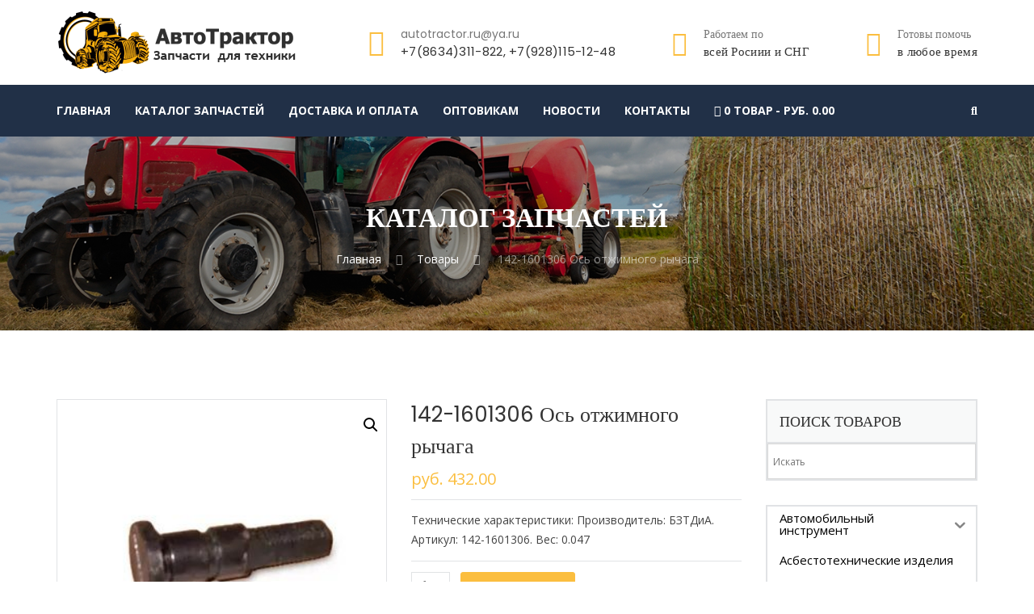

--- FILE ---
content_type: text/html; charset=UTF-8
request_url: https://autotractor.ru/product/142-1601306-%D0%BE%D1%81%D1%8C-%D0%BE%D1%82%D0%B6%D0%B8%D0%BC%D0%BD%D0%BE%D0%B3%D0%BE-%D1%80%D1%8B%D1%87%D0%B0%D0%B3%D0%B0/
body_size: 24109
content:
<!doctype html>
<head><style>img.lazy{min-height:1px}</style><link href="https://autotractor.ru/wp-content/plugins/w3-total-cache/pub/js/lazyload.min.js" as="script">
	<meta charset="UTF-8" >
	<title>142-1601306 Ось отжимного рычага &#8211; Запчасти для тракторов и сельхозтехники &#8211; АвтоТрактор</title>
<meta name='robots' content='max-image-preview:large' />
	<style>img:is([sizes="auto" i], [sizes^="auto," i]) { contain-intrinsic-size: 3000px 1500px }</style>
	<link rel='dns-prefetch' href='//html5shim.googlecode.com' />
<link rel='dns-prefetch' href='//fonts.googleapis.com' />
<link rel="alternate" type="application/rss+xml" title="Запчасти для тракторов и сельхозтехники - АвтоТрактор &raquo; Лента" href="https://autotractor.ru/feed/" />
<link rel="alternate" type="application/rss+xml" title="Запчасти для тракторов и сельхозтехники - АвтоТрактор &raquo; Лента комментариев" href="https://autotractor.ru/comments/feed/" />
<link rel='stylesheet' id='wp-block-library-css' href='https://autotractor.ru/wp-includes/css/dist/block-library/style.min.css?ver=6.8.3' type='text/css' media='all' />
<style id='classic-theme-styles-inline-css' type='text/css'>
/*! This file is auto-generated */
.wp-block-button__link{color:#fff;background-color:#32373c;border-radius:9999px;box-shadow:none;text-decoration:none;padding:calc(.667em + 2px) calc(1.333em + 2px);font-size:1.125em}.wp-block-file__button{background:#32373c;color:#fff;text-decoration:none}
</style>
<style id='global-styles-inline-css' type='text/css'>
:root{--wp--preset--aspect-ratio--square: 1;--wp--preset--aspect-ratio--4-3: 4/3;--wp--preset--aspect-ratio--3-4: 3/4;--wp--preset--aspect-ratio--3-2: 3/2;--wp--preset--aspect-ratio--2-3: 2/3;--wp--preset--aspect-ratio--16-9: 16/9;--wp--preset--aspect-ratio--9-16: 9/16;--wp--preset--color--black: #000000;--wp--preset--color--cyan-bluish-gray: #abb8c3;--wp--preset--color--white: #ffffff;--wp--preset--color--pale-pink: #f78da7;--wp--preset--color--vivid-red: #cf2e2e;--wp--preset--color--luminous-vivid-orange: #ff6900;--wp--preset--color--luminous-vivid-amber: #fcb900;--wp--preset--color--light-green-cyan: #7bdcb5;--wp--preset--color--vivid-green-cyan: #00d084;--wp--preset--color--pale-cyan-blue: #8ed1fc;--wp--preset--color--vivid-cyan-blue: #0693e3;--wp--preset--color--vivid-purple: #9b51e0;--wp--preset--gradient--vivid-cyan-blue-to-vivid-purple: linear-gradient(135deg,rgba(6,147,227,1) 0%,rgb(155,81,224) 100%);--wp--preset--gradient--light-green-cyan-to-vivid-green-cyan: linear-gradient(135deg,rgb(122,220,180) 0%,rgb(0,208,130) 100%);--wp--preset--gradient--luminous-vivid-amber-to-luminous-vivid-orange: linear-gradient(135deg,rgba(252,185,0,1) 0%,rgba(255,105,0,1) 100%);--wp--preset--gradient--luminous-vivid-orange-to-vivid-red: linear-gradient(135deg,rgba(255,105,0,1) 0%,rgb(207,46,46) 100%);--wp--preset--gradient--very-light-gray-to-cyan-bluish-gray: linear-gradient(135deg,rgb(238,238,238) 0%,rgb(169,184,195) 100%);--wp--preset--gradient--cool-to-warm-spectrum: linear-gradient(135deg,rgb(74,234,220) 0%,rgb(151,120,209) 20%,rgb(207,42,186) 40%,rgb(238,44,130) 60%,rgb(251,105,98) 80%,rgb(254,248,76) 100%);--wp--preset--gradient--blush-light-purple: linear-gradient(135deg,rgb(255,206,236) 0%,rgb(152,150,240) 100%);--wp--preset--gradient--blush-bordeaux: linear-gradient(135deg,rgb(254,205,165) 0%,rgb(254,45,45) 50%,rgb(107,0,62) 100%);--wp--preset--gradient--luminous-dusk: linear-gradient(135deg,rgb(255,203,112) 0%,rgb(199,81,192) 50%,rgb(65,88,208) 100%);--wp--preset--gradient--pale-ocean: linear-gradient(135deg,rgb(255,245,203) 0%,rgb(182,227,212) 50%,rgb(51,167,181) 100%);--wp--preset--gradient--electric-grass: linear-gradient(135deg,rgb(202,248,128) 0%,rgb(113,206,126) 100%);--wp--preset--gradient--midnight: linear-gradient(135deg,rgb(2,3,129) 0%,rgb(40,116,252) 100%);--wp--preset--font-size--small: 13px;--wp--preset--font-size--medium: 20px;--wp--preset--font-size--large: 36px;--wp--preset--font-size--x-large: 42px;--wp--preset--spacing--20: 0.44rem;--wp--preset--spacing--30: 0.67rem;--wp--preset--spacing--40: 1rem;--wp--preset--spacing--50: 1.5rem;--wp--preset--spacing--60: 2.25rem;--wp--preset--spacing--70: 3.38rem;--wp--preset--spacing--80: 5.06rem;--wp--preset--shadow--natural: 6px 6px 9px rgba(0, 0, 0, 0.2);--wp--preset--shadow--deep: 12px 12px 50px rgba(0, 0, 0, 0.4);--wp--preset--shadow--sharp: 6px 6px 0px rgba(0, 0, 0, 0.2);--wp--preset--shadow--outlined: 6px 6px 0px -3px rgba(255, 255, 255, 1), 6px 6px rgba(0, 0, 0, 1);--wp--preset--shadow--crisp: 6px 6px 0px rgba(0, 0, 0, 1);}:where(.is-layout-flex){gap: 0.5em;}:where(.is-layout-grid){gap: 0.5em;}body .is-layout-flex{display: flex;}.is-layout-flex{flex-wrap: wrap;align-items: center;}.is-layout-flex > :is(*, div){margin: 0;}body .is-layout-grid{display: grid;}.is-layout-grid > :is(*, div){margin: 0;}:where(.wp-block-columns.is-layout-flex){gap: 2em;}:where(.wp-block-columns.is-layout-grid){gap: 2em;}:where(.wp-block-post-template.is-layout-flex){gap: 1.25em;}:where(.wp-block-post-template.is-layout-grid){gap: 1.25em;}.has-black-color{color: var(--wp--preset--color--black) !important;}.has-cyan-bluish-gray-color{color: var(--wp--preset--color--cyan-bluish-gray) !important;}.has-white-color{color: var(--wp--preset--color--white) !important;}.has-pale-pink-color{color: var(--wp--preset--color--pale-pink) !important;}.has-vivid-red-color{color: var(--wp--preset--color--vivid-red) !important;}.has-luminous-vivid-orange-color{color: var(--wp--preset--color--luminous-vivid-orange) !important;}.has-luminous-vivid-amber-color{color: var(--wp--preset--color--luminous-vivid-amber) !important;}.has-light-green-cyan-color{color: var(--wp--preset--color--light-green-cyan) !important;}.has-vivid-green-cyan-color{color: var(--wp--preset--color--vivid-green-cyan) !important;}.has-pale-cyan-blue-color{color: var(--wp--preset--color--pale-cyan-blue) !important;}.has-vivid-cyan-blue-color{color: var(--wp--preset--color--vivid-cyan-blue) !important;}.has-vivid-purple-color{color: var(--wp--preset--color--vivid-purple) !important;}.has-black-background-color{background-color: var(--wp--preset--color--black) !important;}.has-cyan-bluish-gray-background-color{background-color: var(--wp--preset--color--cyan-bluish-gray) !important;}.has-white-background-color{background-color: var(--wp--preset--color--white) !important;}.has-pale-pink-background-color{background-color: var(--wp--preset--color--pale-pink) !important;}.has-vivid-red-background-color{background-color: var(--wp--preset--color--vivid-red) !important;}.has-luminous-vivid-orange-background-color{background-color: var(--wp--preset--color--luminous-vivid-orange) !important;}.has-luminous-vivid-amber-background-color{background-color: var(--wp--preset--color--luminous-vivid-amber) !important;}.has-light-green-cyan-background-color{background-color: var(--wp--preset--color--light-green-cyan) !important;}.has-vivid-green-cyan-background-color{background-color: var(--wp--preset--color--vivid-green-cyan) !important;}.has-pale-cyan-blue-background-color{background-color: var(--wp--preset--color--pale-cyan-blue) !important;}.has-vivid-cyan-blue-background-color{background-color: var(--wp--preset--color--vivid-cyan-blue) !important;}.has-vivid-purple-background-color{background-color: var(--wp--preset--color--vivid-purple) !important;}.has-black-border-color{border-color: var(--wp--preset--color--black) !important;}.has-cyan-bluish-gray-border-color{border-color: var(--wp--preset--color--cyan-bluish-gray) !important;}.has-white-border-color{border-color: var(--wp--preset--color--white) !important;}.has-pale-pink-border-color{border-color: var(--wp--preset--color--pale-pink) !important;}.has-vivid-red-border-color{border-color: var(--wp--preset--color--vivid-red) !important;}.has-luminous-vivid-orange-border-color{border-color: var(--wp--preset--color--luminous-vivid-orange) !important;}.has-luminous-vivid-amber-border-color{border-color: var(--wp--preset--color--luminous-vivid-amber) !important;}.has-light-green-cyan-border-color{border-color: var(--wp--preset--color--light-green-cyan) !important;}.has-vivid-green-cyan-border-color{border-color: var(--wp--preset--color--vivid-green-cyan) !important;}.has-pale-cyan-blue-border-color{border-color: var(--wp--preset--color--pale-cyan-blue) !important;}.has-vivid-cyan-blue-border-color{border-color: var(--wp--preset--color--vivid-cyan-blue) !important;}.has-vivid-purple-border-color{border-color: var(--wp--preset--color--vivid-purple) !important;}.has-vivid-cyan-blue-to-vivid-purple-gradient-background{background: var(--wp--preset--gradient--vivid-cyan-blue-to-vivid-purple) !important;}.has-light-green-cyan-to-vivid-green-cyan-gradient-background{background: var(--wp--preset--gradient--light-green-cyan-to-vivid-green-cyan) !important;}.has-luminous-vivid-amber-to-luminous-vivid-orange-gradient-background{background: var(--wp--preset--gradient--luminous-vivid-amber-to-luminous-vivid-orange) !important;}.has-luminous-vivid-orange-to-vivid-red-gradient-background{background: var(--wp--preset--gradient--luminous-vivid-orange-to-vivid-red) !important;}.has-very-light-gray-to-cyan-bluish-gray-gradient-background{background: var(--wp--preset--gradient--very-light-gray-to-cyan-bluish-gray) !important;}.has-cool-to-warm-spectrum-gradient-background{background: var(--wp--preset--gradient--cool-to-warm-spectrum) !important;}.has-blush-light-purple-gradient-background{background: var(--wp--preset--gradient--blush-light-purple) !important;}.has-blush-bordeaux-gradient-background{background: var(--wp--preset--gradient--blush-bordeaux) !important;}.has-luminous-dusk-gradient-background{background: var(--wp--preset--gradient--luminous-dusk) !important;}.has-pale-ocean-gradient-background{background: var(--wp--preset--gradient--pale-ocean) !important;}.has-electric-grass-gradient-background{background: var(--wp--preset--gradient--electric-grass) !important;}.has-midnight-gradient-background{background: var(--wp--preset--gradient--midnight) !important;}.has-small-font-size{font-size: var(--wp--preset--font-size--small) !important;}.has-medium-font-size{font-size: var(--wp--preset--font-size--medium) !important;}.has-large-font-size{font-size: var(--wp--preset--font-size--large) !important;}.has-x-large-font-size{font-size: var(--wp--preset--font-size--x-large) !important;}
:where(.wp-block-post-template.is-layout-flex){gap: 1.25em;}:where(.wp-block-post-template.is-layout-grid){gap: 1.25em;}
:where(.wp-block-columns.is-layout-flex){gap: 2em;}:where(.wp-block-columns.is-layout-grid){gap: 2em;}
:root :where(.wp-block-pullquote){font-size: 1.5em;line-height: 1.6;}
</style>
<link rel='stylesheet' id='edsanimate-animo-css-css' href='https://autotractor.ru/wp-content/plugins/animate-it/assets/css/animate-animo.css?ver=6.8.3' type='text/css' media='all' />
<link rel='stylesheet' id='fcb-main-css-css' href='https://autotractor.ru/wp-content/plugins/formcraft-form-builder/assets/css/form.main.css?ver=1.2.10' type='text/css' media='all' />
<link rel='stylesheet' id='fcb-common-css-css' href='https://autotractor.ru/wp-content/plugins/formcraft-form-builder/assets/css/common-elements.css?ver=1.2.10' type='text/css' media='all' />
<link rel='stylesheet' id='wpmenucart-icons-css' href='https://autotractor.ru/wp-content/plugins/woocommerce-menu-bar-cart/assets/css/wpmenucart-icons.min.css?ver=2.14.11' type='text/css' media='all' />
<style id='wpmenucart-icons-inline-css' type='text/css'>
@font-face{font-family:WPMenuCart;src:url(https://autotractor.ru/wp-content/plugins/woocommerce-menu-bar-cart/assets/fonts/WPMenuCart.eot);src:url(https://autotractor.ru/wp-content/plugins/woocommerce-menu-bar-cart/assets/fonts/WPMenuCart.eot?#iefix) format('embedded-opentype'),url(https://autotractor.ru/wp-content/plugins/woocommerce-menu-bar-cart/assets/fonts/WPMenuCart.woff2) format('woff2'),url(https://autotractor.ru/wp-content/plugins/woocommerce-menu-bar-cart/assets/fonts/WPMenuCart.woff) format('woff'),url(https://autotractor.ru/wp-content/plugins/woocommerce-menu-bar-cart/assets/fonts/WPMenuCart.ttf) format('truetype'),url(https://autotractor.ru/wp-content/plugins/woocommerce-menu-bar-cart/assets/fonts/WPMenuCart.svg#WPMenuCart) format('svg');font-weight:400;font-style:normal;font-display:swap}
</style>
<link rel='stylesheet' id='wpmenucart-css' href='https://autotractor.ru/wp-content/plugins/woocommerce-menu-bar-cart/assets/css/wpmenucart-main.min.css?ver=2.14.11' type='text/css' media='all' />
<link rel='stylesheet' id='woof-css' href='https://autotractor.ru/wp-content/plugins/woocommerce-products-filter/css/front.css?ver=1.3.7.1' type='text/css' media='all' />
<style id='woof-inline-css' type='text/css'>

.woof_products_top_panel li span, .woof_products_top_panel2 li span{background: url(https://autotractor.ru/wp-content/plugins/woocommerce-products-filter/img/delete.png);background-size: 14px 14px;background-repeat: no-repeat;background-position: right;}
.woof_edit_view{
                    display: none;
                }
.woof_price_search_container .price_slider_amount button.button{
                        display: none;
                    }

                    /***** END: hiding submit button of the price slider ******/
font-size: 500px;
</style>
<link rel='stylesheet' id='chosen-drop-down-css' href='https://autotractor.ru/wp-content/plugins/woocommerce-products-filter/js/chosen/chosen.min.css?ver=1.3.7.1' type='text/css' media='all' />
<link rel='stylesheet' id='icheck-jquery-color-flat-css' href='https://autotractor.ru/wp-content/plugins/woocommerce-products-filter/js/icheck/skins/flat/_all.css?ver=1.3.7.1' type='text/css' media='all' />
<link rel='stylesheet' id='icheck-jquery-color-square-css' href='https://autotractor.ru/wp-content/plugins/woocommerce-products-filter/js/icheck/skins/square/_all.css?ver=1.3.7.1' type='text/css' media='all' />
<link rel='stylesheet' id='icheck-jquery-color-minimal-css' href='https://autotractor.ru/wp-content/plugins/woocommerce-products-filter/js/icheck/skins/minimal/_all.css?ver=1.3.7.1' type='text/css' media='all' />
<link rel='stylesheet' id='woof_by_author_html_items-css' href='https://autotractor.ru/wp-content/plugins/woocommerce-products-filter/ext/by_author/css/by_author.css?ver=1.3.7.1' type='text/css' media='all' />
<link rel='stylesheet' id='woof_by_instock_html_items-css' href='https://autotractor.ru/wp-content/plugins/woocommerce-products-filter/ext/by_instock/css/by_instock.css?ver=1.3.7.1' type='text/css' media='all' />
<link rel='stylesheet' id='woof_by_onsales_html_items-css' href='https://autotractor.ru/wp-content/plugins/woocommerce-products-filter/ext/by_onsales/css/by_onsales.css?ver=1.3.7.1' type='text/css' media='all' />
<link rel='stylesheet' id='woof_by_text_html_items-css' href='https://autotractor.ru/wp-content/plugins/woocommerce-products-filter/ext/by_text/assets/css/front.css?ver=1.3.7.1' type='text/css' media='all' />
<link rel='stylesheet' id='woof_label_html_items-css' href='https://autotractor.ru/wp-content/plugins/woocommerce-products-filter/ext/label/css/html_types/label.css?ver=1.3.7.1' type='text/css' media='all' />
<link rel='stylesheet' id='woof_select_radio_check_html_items-css' href='https://autotractor.ru/wp-content/plugins/woocommerce-products-filter/ext/select_radio_check/css/html_types/select_radio_check.css?ver=1.3.7.1' type='text/css' media='all' />
<link rel='stylesheet' id='woof_sd_html_items_checkbox-css' href='https://autotractor.ru/wp-content/plugins/woocommerce-products-filter/ext/smart_designer/css/elements/checkbox.css?ver=1.3.7.1' type='text/css' media='all' />
<link rel='stylesheet' id='woof_sd_html_items_radio-css' href='https://autotractor.ru/wp-content/plugins/woocommerce-products-filter/ext/smart_designer/css/elements/radio.css?ver=1.3.7.1' type='text/css' media='all' />
<link rel='stylesheet' id='woof_sd_html_items_switcher-css' href='https://autotractor.ru/wp-content/plugins/woocommerce-products-filter/ext/smart_designer/css/elements/switcher.css?ver=1.3.7.1' type='text/css' media='all' />
<link rel='stylesheet' id='woof_sd_html_items_color-css' href='https://autotractor.ru/wp-content/plugins/woocommerce-products-filter/ext/smart_designer/css/elements/color.css?ver=1.3.7.1' type='text/css' media='all' />
<link rel='stylesheet' id='woof_sd_html_items_tooltip-css' href='https://autotractor.ru/wp-content/plugins/woocommerce-products-filter/ext/smart_designer/css/tooltip.css?ver=1.3.7.1' type='text/css' media='all' />
<link rel='stylesheet' id='woof_sd_html_items_front-css' href='https://autotractor.ru/wp-content/plugins/woocommerce-products-filter/ext/smart_designer/css/front.css?ver=1.3.7.1' type='text/css' media='all' />
<link rel='stylesheet' id='woof-switcher23-css' href='https://autotractor.ru/wp-content/plugins/woocommerce-products-filter/css/switcher.css?ver=1.3.7.1' type='text/css' media='all' />
<link rel='stylesheet' id='photoswipe-css' href='https://autotractor.ru/wp-content/plugins/woocommerce/assets/css/photoswipe/photoswipe.min.css?ver=10.0.5' type='text/css' media='all' />
<link rel='stylesheet' id='photoswipe-default-skin-css' href='https://autotractor.ru/wp-content/plugins/woocommerce/assets/css/photoswipe/default-skin/default-skin.min.css?ver=10.0.5' type='text/css' media='all' />
<link rel='stylesheet' id='woocommerce-layout-css' href='https://autotractor.ru/wp-content/plugins/woocommerce/assets/css/woocommerce-layout.css?ver=10.0.5' type='text/css' media='all' />
<link rel='stylesheet' id='woocommerce-smallscreen-css' href='https://autotractor.ru/wp-content/plugins/woocommerce/assets/css/woocommerce-smallscreen.css?ver=10.0.5' type='text/css' media='only screen and (max-width: 768px)' />
<link rel='stylesheet' id='woocommerce-general-css' href='https://autotractor.ru/wp-content/plugins/woocommerce/assets/css/woocommerce.css?ver=10.0.5' type='text/css' media='all' />
<style id='woocommerce-inline-inline-css' type='text/css'>
.woocommerce form .form-row .required { visibility: visible; }
</style>
<link rel='stylesheet' id='aws-style-css' href='https://autotractor.ru/wp-content/plugins/advanced-woo-search/assets/css/common.min.css?ver=3.39' type='text/css' media='all' />
<link rel='stylesheet' id='iksm-public-style-css' href='https://autotractor.ru/wp-content/plugins/iks-menu/assets/css/public.css?ver=1.12.6' type='text/css' media='all' />
<link rel='stylesheet' id='yith-quick-view-css' href='https://autotractor.ru/wp-content/plugins/yith-woocommerce-quick-view/assets/css/yith-quick-view.css?ver=2.6.0' type='text/css' media='all' />
<style id='yith-quick-view-inline-css' type='text/css'>

				#yith-quick-view-modal .yith-quick-view-overlay{background:rgba( 0, 0, 0, 0.8)}
				#yith-quick-view-modal .yith-wcqv-main{background:#ffffff;}
				#yith-quick-view-close{color:#cdcdcd;}
				#yith-quick-view-close:hover{color:#ff0000;}
</style>
<link rel='stylesheet' id='brands-styles-css' href='https://autotractor.ru/wp-content/plugins/woocommerce/assets/css/brands.css?ver=10.0.5' type='text/css' media='all' />
<link rel='stylesheet' id='aletheme-preloader-css' href='https://autotractor.ru/wp-content/themes/trowel/css/libs/preloader.css?ver=2.2' type='text/css' media='all' />
<link rel='stylesheet' id='trowel-style-css' href='https://autotractor.ru/wp-content/themes/trowel/style.css?ver=6.8.3' type='text/css' media='all' />
<link rel='stylesheet' id='font-awesome-css' href='https://autotractor.ru/wp-content/themes/trowel/css/fontawesome-all.min.css?ver=2.2' type='text/css' media='all' />
<style id='font-awesome-inline-css' type='text/css'>
[data-font="FontAwesome"]:before {font-family: 'FontAwesome' !important;content: attr(data-icon) !important;speak: none !important;font-weight: normal !important;font-variant: normal !important;text-transform: none !important;line-height: 1 !important;font-style: normal !important;-webkit-font-smoothing: antialiased !important;-moz-osx-font-smoothing: grayscale !important;}
</style>
<link rel='stylesheet' id='trowel-fonts-css' href='//fonts.googleapis.com/css?family=Open+Sans%3A400%2C700%7CPoppins%3A400%2C700%7C&#038;ver=1.0.0' type='text/css' media='all' />
<link rel='stylesheet' id='ale-woocommerce-custom-css' href='https://autotractor.ru/wp-content/themes/trowel/css/woocommerce-style/woocommerce-custom.css?ver=2.2' type='text/css' media='all' />
<link rel='stylesheet' id='trowel_customize_css-css' href='https://autotractor.ru/wp-content/themes/trowel/css/custom.min.css?ver=6.8.3' type='text/css' media='all' />
<style id='trowel_customize_css-inline-css' type='text/css'>
		
		
		
		
		
		
		
		
		
		
		
			
		
		
		
		
		
		
		
		
		
		
			
		
		
		
		
		
		
	
</style>
<script type="text/javascript" src="https://autotractor.ru/wp-includes/js/jquery/jquery.min.js?ver=3.7.1" id="jquery-core-js"></script>
<script type="text/javascript" src="https://autotractor.ru/wp-includes/js/jquery/jquery-migrate.min.js?ver=3.4.1" id="jquery-migrate-js"></script>
<script type="text/javascript" id="woof-husky-js-extra">
/* <![CDATA[ */
var woof_husky_txt = {"ajax_url":"https:\/\/autotractor.ru\/wp-admin\/admin-ajax.php","plugin_uri":"https:\/\/autotractor.ru\/wp-content\/plugins\/woocommerce-products-filter\/ext\/by_text\/","loader":"https:\/\/autotractor.ru\/wp-content\/plugins\/woocommerce-products-filter\/ext\/by_text\/assets\/img\/ajax-loader.gif","not_found":"\u041d\u0438\u0447\u0435\u0433\u043e \u043d\u0435 \u043d\u0430\u0439\u0434\u0435\u043d\u043e!","prev":"\u041f\u0440\u0435\u0434\u044b\u0434\u0443\u0449\u0438\u0439","next":"\u0412\u043f\u0435\u0440\u0451\u0434","site_link":"https:\/\/autotractor.ru","default_data":{"placeholder":"","behavior":"title","search_by_full_word":0,"autocomplete":1,"how_to_open_links":0,"taxonomy_compatibility":0,"sku_compatibility":0,"custom_fields":"","search_desc_variant":0,"view_text_length":10,"min_symbols":3,"max_posts":10,"image":"","notes_for_customer":"","template":"default","max_open_height":300,"page":0}};
/* ]]> */
</script>
<script type="text/javascript" src="https://autotractor.ru/wp-content/plugins/woocommerce-products-filter/ext/by_text/assets/js/husky.js?ver=1.3.7.1" id="woof-husky-js"></script>
<script type="text/javascript" src="https://autotractor.ru/wp-content/plugins/woocommerce/assets/js/jquery-blockui/jquery.blockUI.min.js?ver=2.7.0-wc.10.0.5" id="jquery-blockui-js" defer="defer" data-wp-strategy="defer"></script>
<script type="text/javascript" id="wc-add-to-cart-js-extra">
/* <![CDATA[ */
var wc_add_to_cart_params = {"ajax_url":"\/wp-admin\/admin-ajax.php","wc_ajax_url":"\/?wc-ajax=%%endpoint%%","i18n_view_cart":"\u041f\u0440\u043e\u0441\u043c\u043e\u0442\u0440 \u043a\u043e\u0440\u0437\u0438\u043d\u044b","cart_url":"https:\/\/autotractor.ru\/cart\/","is_cart":"","cart_redirect_after_add":"no"};
/* ]]> */
</script>
<script type="text/javascript" src="https://autotractor.ru/wp-content/plugins/woocommerce/assets/js/frontend/add-to-cart.min.js?ver=10.0.5" id="wc-add-to-cart-js" defer="defer" data-wp-strategy="defer"></script>
<script type="text/javascript" src="https://autotractor.ru/wp-content/plugins/woocommerce/assets/js/zoom/jquery.zoom.min.js?ver=1.7.21-wc.10.0.5" id="zoom-js" defer="defer" data-wp-strategy="defer"></script>
<script type="text/javascript" src="https://autotractor.ru/wp-content/plugins/woocommerce/assets/js/flexslider/jquery.flexslider.min.js?ver=2.7.2-wc.10.0.5" id="flexslider-js" defer="defer" data-wp-strategy="defer"></script>
<script type="text/javascript" src="https://autotractor.ru/wp-content/plugins/woocommerce/assets/js/photoswipe/photoswipe.min.js?ver=4.1.1-wc.10.0.5" id="photoswipe-js" defer="defer" data-wp-strategy="defer"></script>
<script type="text/javascript" src="https://autotractor.ru/wp-content/plugins/woocommerce/assets/js/photoswipe/photoswipe-ui-default.min.js?ver=4.1.1-wc.10.0.5" id="photoswipe-ui-default-js" defer="defer" data-wp-strategy="defer"></script>
<script type="text/javascript" id="wc-single-product-js-extra">
/* <![CDATA[ */
var wc_single_product_params = {"i18n_required_rating_text":"\u041f\u043e\u0436\u0430\u043b\u0443\u0439\u0441\u0442\u0430, \u043f\u043e\u0441\u0442\u0430\u0432\u044c\u0442\u0435 \u043e\u0446\u0435\u043d\u043a\u0443","i18n_rating_options":["1 \u0438\u0437 5 \u0437\u0432\u0451\u0437\u0434","2 \u0438\u0437 5 \u0437\u0432\u0451\u0437\u0434","3 \u0438\u0437 5 \u0437\u0432\u0451\u0437\u0434","4 \u0438\u0437 5 \u0437\u0432\u0451\u0437\u0434","5 \u0438\u0437 5 \u0437\u0432\u0451\u0437\u0434"],"i18n_product_gallery_trigger_text":"\u041f\u0440\u043e\u0441\u043c\u043e\u0442\u0440 \u0433\u0430\u043b\u0435\u0440\u0435\u0438 \u0438\u0437\u043e\u0431\u0440\u0430\u0436\u0435\u043d\u0438\u0439 \u0432 \u043f\u043e\u043b\u043d\u043e\u044d\u043a\u0440\u0430\u043d\u043d\u043e\u043c \u0440\u0435\u0436\u0438\u043c\u0435","review_rating_required":"yes","flexslider":{"rtl":false,"animation":"slide","smoothHeight":true,"directionNav":false,"controlNav":"thumbnails","slideshow":false,"animationSpeed":500,"animationLoop":false,"allowOneSlide":false},"zoom_enabled":"1","zoom_options":[],"photoswipe_enabled":"1","photoswipe_options":{"shareEl":false,"closeOnScroll":false,"history":false,"hideAnimationDuration":0,"showAnimationDuration":0},"flexslider_enabled":"1"};
/* ]]> */
</script>
<script type="text/javascript" src="https://autotractor.ru/wp-content/plugins/woocommerce/assets/js/frontend/single-product.min.js?ver=10.0.5" id="wc-single-product-js" defer="defer" data-wp-strategy="defer"></script>
<script type="text/javascript" src="https://autotractor.ru/wp-content/plugins/woocommerce/assets/js/js-cookie/js.cookie.min.js?ver=2.1.4-wc.10.0.5" id="js-cookie-js" defer="defer" data-wp-strategy="defer"></script>
<script type="text/javascript" id="woocommerce-js-extra">
/* <![CDATA[ */
var woocommerce_params = {"ajax_url":"\/wp-admin\/admin-ajax.php","wc_ajax_url":"\/?wc-ajax=%%endpoint%%","i18n_password_show":"\u041f\u043e\u043a\u0430\u0437\u0430\u0442\u044c \u043f\u0430\u0440\u043e\u043b\u044c","i18n_password_hide":"\u0421\u043a\u0440\u044b\u0442\u044c \u043f\u0430\u0440\u043e\u043b\u044c"};
/* ]]> */
</script>
<script type="text/javascript" src="https://autotractor.ru/wp-content/plugins/woocommerce/assets/js/frontend/woocommerce.min.js?ver=10.0.5" id="woocommerce-js" defer="defer" data-wp-strategy="defer"></script>
<script type="text/javascript" src="https://autotractor.ru/wp-content/plugins/iks-menu/assets/js/public.js?ver=1.12.6" id="iksm-public-script-js"></script>
<script type="text/javascript" src="https://autotractor.ru/wp-content/plugins/iks-menu/assets/js/menu.js?ver=1.12.6" id="iksm-menu-script-js"></script>
<!--[if lt IE 9]>
<script type="text/javascript" src="http://html5shim.googlecode.com/svn/trunk/html5.js?ver=2.2" id="html5-shim-js"></script>
<![endif]-->
<script type="text/javascript" src="https://autotractor.ru/wp-includes/js/jquery/ui/core.min.js?ver=1.13.3" id="jquery-ui-core-js"></script>
<script type="text/javascript" src="https://autotractor.ru/wp-includes/js/jquery/ui/mouse.min.js?ver=1.13.3" id="jquery-ui-mouse-js"></script>
<script type="text/javascript" src="https://autotractor.ru/wp-includes/js/jquery/ui/sortable.min.js?ver=1.13.3" id="jquery-ui-sortable-js"></script>
<script type="text/javascript" id="yith_wcdn_notify-js-extra">
/* <![CDATA[ */
var yith_wcdn = {"ajaxurl":"https:\/\/autotractor.ru\/wp-admin\/admin-ajax.php","time_check":"10000","looping_sound":"yes"};
/* ]]> */
</script>
<script type="text/javascript" src="https://autotractor.ru/wp-content/plugins/yith-desktop-notifications-for-woocommerce/assets/js/wcdn-notify.js?ver=1.2.13" id="yith_wcdn_notify-js"></script>
<link rel="https://api.w.org/" href="https://autotractor.ru/wp-json/" /><link rel="alternate" title="JSON" type="application/json" href="https://autotractor.ru/wp-json/wp/v2/product/2549" /><link rel="EditURI" type="application/rsd+xml" title="RSD" href="https://autotractor.ru/xmlrpc.php?rsd" />
<meta name="generator" content="WordPress 6.8.3" />
<meta name="generator" content="WooCommerce 10.0.5" />
<link rel="canonical" href="https://autotractor.ru/product/142-1601306-%d0%be%d1%81%d1%8c-%d0%be%d1%82%d0%b6%d0%b8%d0%bc%d0%bd%d0%be%d0%b3%d0%be-%d1%80%d1%8b%d1%87%d0%b0%d0%b3%d0%b0/" />
<link rel='shortlink' href='https://autotractor.ru/?p=2549' />
<link rel="alternate" title="oEmbed (JSON)" type="application/json+oembed" href="https://autotractor.ru/wp-json/oembed/1.0/embed?url=https%3A%2F%2Fautotractor.ru%2Fproduct%2F142-1601306-%25d0%25be%25d1%2581%25d1%258c-%25d0%25be%25d1%2582%25d0%25b6%25d0%25b8%25d0%25bc%25d0%25bd%25d0%25be%25d0%25b3%25d0%25be-%25d1%2580%25d1%258b%25d1%2587%25d0%25b0%25d0%25b3%25d0%25b0%2F" />
<link rel="alternate" title="oEmbed (XML)" type="text/xml+oembed" href="https://autotractor.ru/wp-json/oembed/1.0/embed?url=https%3A%2F%2Fautotractor.ru%2Fproduct%2F142-1601306-%25d0%25be%25d1%2581%25d1%258c-%25d0%25be%25d1%2582%25d0%25b6%25d0%25b8%25d0%25bc%25d0%25bd%25d0%25be%25d0%25b3%25d0%25be-%25d1%2580%25d1%258b%25d1%2587%25d0%25b0%25d0%25b3%25d0%25b0%2F&#038;format=xml" />


<!-- Saphali Lite Version -->
<meta name="generator" content="Saphali Lite 2.0.0" />

<style type="text/css" id="iksm-dynamic-style"></style>    <meta name="viewport" content="width=device-width, initial-scale=1, maximum-scale=1">	
	<link rel="pingback" href="https://autotractor.ru/xmlrpc.php">
	<link rel="alternate" type="application/rss+xml" title="Запчасти для тракторов и сельхозтехники &#8211; АвтоТрактор Новостная лента" href="https://autotractor.ru/feed/">
	
<style type='text/css'>
    body {
        font-size:14px;font-style:normal;color:#444444;font-family:Open Sans;text-transform:none;font-weight:400;line-height:24px;<br />
<b>Warning</b>:  Trying to access array offset on false in <b>/home/p540760/public_html/wp-content/themes/trowel/partials/css-option.php</b> on line <b>56</b><br />
<br />
<b>Warning</b>:  Trying to access array offset on false in <b>/home/p540760/public_html/wp-content/themes/trowel/partials/css-option.php</b> on line <b>57</b><br />
<br />
<b>Warning</b>:  Trying to access array offset on false in <b>/home/p540760/public_html/wp-content/themes/trowel/partials/css-option.php</b> on line <b>58</b><br />
<br />
<b>Warning</b>:  Trying to access array offset on false in <b>/home/p540760/public_html/wp-content/themes/trowel/partials/css-option.php</b> on line <b>59</b><br />
<br />
<b>Warning</b>:  Trying to access array offset on false in <b>/home/p540760/public_html/wp-content/themes/trowel/partials/css-option.php</b> on line <b>60</b><br />
<br />
<b>Warning</b>:  Trying to access array offset on false in <b>/home/p540760/public_html/wp-content/themes/trowel/partials/css-option.php</b> on line <b>61</b><br />
    }


    h1 {
        font-size:27px;font-style:normal;color:#333333;font-family:Poppins;text-transform:none;font-weight:700;line-height:normal;    }
    h2 {
        font-size:24px;font-style:normal;color:#333333;font-family:Poppins;text-transform:none;font-weight:700;line-height:normal;    }
    h3 {
        font-size:22px;font-style:normal;color:#333333;font-family:Poppins;text-transform:none;font-weight:700;line-height:normal;    }
    h4 {
        font-size:20px;font-style:normal;color:#333333;font-family:Poppins;text-transform:none;font-weight:700;line-height:normal;    }
    h5 {
        font-size:18px;font-style:normal;color:#333333;font-family:Poppins;text-transform:none;font-weight:700;line-height:normal;    }
    h6 {
        font-size:16px;font-style:normal;color:#333333;font-family:Poppins;text-transform:none;font-weight:700;line-height:normal;    }




            .font_one,
		input.submit,
		input,
		.comment-form-comment
        {
            font-family:Open Sans;        }
    
            .font_two,
		table thead,
		input.button,
		#wp-calendar caption,
		a.button, .submit, .form-submit, .link_to_page, .adv_to_page,
		.woocommerce ul.products li.product .price,
		.woocommerce .quantity .input-text, button
        {
            font-family:Poppins;        }
    

    
</style>	<noscript><style>.woocommerce-product-gallery{ opacity: 1 !important; }</style></noscript>
	</head>
<body class="wp-singular product-template-default single single-product postid-2549 wp-theme-trowel theme-trowel woocommerce woocommerce-page woocommerce-no-js has-sidebar currency-rub">	
	
		<div class="ale_preloader_holder" >
		<div class="sk-three-bounce">
				        <div style="background-color:#E7AF2D;" class="sk-child sk-bounce1"></div>
				        <div style="background-color:#E7AF2D;" class="sk-child sk-bounce2"></div>
				        <div style="background-color:#E7AF2D;" class="sk-child sk-bounce3"></div>
				      </div>
	</div>
	
		
	<header class="header_top_one">
		
					<div class="ale_header_common">
	<div class="header__wrapper">

		<div class="top_line">
			<div class="wrapper ale_flex_container">

				<div class="logo_block">
					<a href="https://autotractor.ru/" class="logo">
													<img class="lazy" src="data:image/svg+xml,%3Csvg%20xmlns='http://www.w3.org/2000/svg'%20viewBox='0%200%201%201'%3E%3C/svg%3E" data-src="http://autotractor.ru/wp-content/uploads/2019/10/123-2.png" alt="logo" title="Запчасти для тракторов и сельхозтехники &#8211; АвтоТрактор">
											</a>
				</div>

                <div class="info_block_wrapper">
                    <div class="info_block font_two">

                                                    <div class="contact_wrap top_item">
                                <div class="icon_container">
                                    <i class="fas fa-phone-volume main1_c"></i>
                                </div>
                                <div class="data_container">
                                                                            <p class="small_string">autotractor.ru@ya.ru</p>
                                                                                                                <p class="big_string" style="font-size: 15px;">+7(8634)311-822, +7(928)115-12-48</p>
                                                                    </div>
                            </div>
                        
                                                    <div class="address_wrap top_item">
                                <div class="icon_container">
                                    <i class="fas fa-map-marker-alt main1_c"></i>
                                </div>
                                <div class="data_container">
                                                                            <p class="small_string">Работаем по</p>
                                                                                                                <p class="big_string" style="font-size: 15px;">всей Росиии и СНГ</p>
                                                                    </div>
                            </div>
                        
                                                    <div class="work_time_wrap top_item">
                                <div class="icon_container">
                                    <!--<i class="far fa-clock"></i>-->
                                    <i class="far fa-calendar-alt main1_c"></i>
                                </div>
                                <div class="data_container">
                                                                            <p class="small_string">Готовы помочь</p>
                                                                                                                <p class="big_string" style="font-size: 15px;">в любое время</p>
                                                                    </div>
                            </div>
                        
                    </div>
                </div>

				<div class="info_block_hamburger">
					<button class="hamburger hamburger--collapse-r" type="button">
						<span class="hamburger-box">
						  <span class="hamburger-inner"></span>
						</span>
					</button>
				</div>

			</div><!-- /. wrapper -->
		</div><!-- /. top_line -->

		<div class="bottom_line main2_bc ale_mobile_menu">

			<div class="wrapper ale_flex_bottom">

									<nav class="navigation header_nav">
						<ul id="menu-header-menu" class="menu menu-header "><li id="menu-item-158" class="menu-item menu-item-type-post_type menu-item-object-page menu-item-home %d0%b3%d0%bb%d0%b0%d0%b2%d0%bd%d0%b0%d1%8f"><a href="https://autotractor.ru/">Главная</a></li>
<li id="menu-item-200" class="menu-item menu-item-type-post_type menu-item-object-page current_page_parent %d0%ba%d0%b0%d1%82%d0%b0%d0%bb%d0%be%d0%b3-%d0%b7%d0%b0%d0%bf%d1%87%d0%b0%d1%81%d1%82%d0%b5%d0%b9"><a href="https://autotractor.ru/shop/">Каталог запчастей</a></li>
<li id="menu-item-199" class="menu-item menu-item-type-post_type menu-item-object-page %d0%b4%d0%be%d1%81%d1%82%d0%b0%d0%b2%d0%ba%d0%b0-%d0%b8-%d0%be%d0%bf%d0%bb%d0%b0%d1%82%d0%b0"><a href="https://autotractor.ru/%d0%b4%d0%be%d1%81%d1%82%d0%b0%d0%b2%d0%ba%d0%b0-%d0%b8-%d0%be%d0%bf%d0%bb%d0%b0%d1%82%d0%b0/">Доставка и оплата</a></li>
<li id="menu-item-196" class="menu-item menu-item-type-post_type menu-item-object-page %d0%be%d0%bf%d1%82%d0%be%d0%b2%d0%b8%d0%ba%d0%b0%d0%bc"><a href="https://autotractor.ru/%d0%be%d0%bf%d1%82%d0%be%d0%b2%d0%b8%d0%ba%d0%b0%d0%bc/">Оптовикам</a></li>
<li id="menu-item-165" class="menu-item menu-item-type-post_type menu-item-object-page %d0%bd%d0%be%d0%b2%d0%be%d1%81%d1%82%d0%b8"><a href="https://autotractor.ru/blog/">Новости</a></li>
<li id="menu-item-167" class="menu-item menu-item-type-post_type menu-item-object-page %d0%ba%d0%be%d0%bd%d1%82%d0%b0%d0%ba%d1%82%d1%8b"><a href="https://autotractor.ru/contact/">Контакты</a></li>
<li class="menu-item menu-item-type-post_type menu-item-object-page wpmenucartli wpmenucart-display-right menu-item" id="wpmenucartli"><a class="wpmenucart-contents empty-wpmenucart-visible" href="https://autotractor.ru/shop/" title="В магазин"><i class="wpmenucart-icon-shopping-cart-0" role="img" aria-label="Cart"></i><span class="cartcontents">0 товар</span><span class="amount">&#1088;&#1091;&#1073;.&nbsp;0.00</span></a></li></ul>					</nav>
				
				<div class="ale_social">

					<div class="social_icons">
						
	
	
	
	
	
	

	
					</div>

					<form class="search" role="search" method="get" id="header_search_form" action="https://autotractor.ru" >
						<div class="form_container">
							<div class="search_head_one">
								<a href="#" class="searchsubmit main1_ch"><i class="fas fa-search"></i></a>
							</div>
							<div class="searchinput">
								<input type="text" value="" name="s" id="s" placeholder="Поиск..." >
								<input type="submit" class="main2_bch main1_bc" id="searchsubmit" value="&#xf002;">
							</div>
						</div>
					</form>

				</div>

			</div>

		</div><!-- /. bottom_line -->
		
	</div>
</div>		
					
				
				
				
				
		

	</header>
<div class="site_container">
	
		
		
		<div class="page_heading" data-parallax="scroll" data-bleed="40" data-image-src="http://autotractor.ru/wp-content/uploads/2019/10/k-type-flexi-joints-sp-1.jpg">
	
		<div class="page_heading_bg_mask"></div>
		
		<div class="page_heading_wrapper wrapper">			
							<span class="woocommerce-products-header__title page-title ale_title_heading font_two">Каталог запчастей</span>
						
			<ul id="breadcrumbs" class="breadcrumbs"><li class="item-home"><a class="bread-link bread-home" href="https://autotractor.ru" title="Главная">Главная</a></li><li class="separator separator-home"> <span class="delimiter"><i class="fas fa-angle-right"></i></span> </li><li class="item-cat item-custom-post-type-product"><a class="bread-cat bread-custom-post-type-product" href="https://autotractor.ru/shop/" title="Товары">Товары</a></li><li class="separator"> <span class="delimiter"><i class="fas fa-angle-right"></i></span> </li>
                <li class="item-current item-2549"><span class="bread-current bread-2549"
                                                                      title="142-1601306 Ось отжимного рычага">142-1601306 Ось отжимного рычага</span>
                </li></ul>		</div>

	</div><!-- /. page_heading -->

	
	<div class="single_product_page">
		
		<div class="wrapper_carousel ale_archive_flex">
						
			<div id="primary" class="content-area"><main id="main" class="site-main" role="main">
				
					
<div class="woocommerce-notices-wrapper"></div>
<div id="product-2549" class="post-2549 product type-product status-publish has-post-thumbnail product_cat-mtz-1221 product_cat-119 first instock shipping-taxable purchasable product-type-simple">
	
	<div class="ale_product_top">

		<div class="woocommerce-product-gallery woocommerce-product-gallery--with-images woocommerce-product-gallery--columns-4 images" data-columns="4" style="opacity: 0; transition: opacity .25s ease-in-out;">
	<div class="woocommerce-product-gallery__wrapper">
		<div data-thumb="https://autotractor.ru/wp-content/uploads/2019/12/372-100x100.jpg" data-thumb-alt="142-1601306 Ось отжимного рычага" data-thumb-srcset="https://autotractor.ru/wp-content/uploads/2019/12/372-100x100.jpg 100w, https://autotractor.ru/wp-content/uploads/2019/12/372-150x150.jpg 150w, https://autotractor.ru/wp-content/uploads/2019/12/372-300x300.jpg 300w, https://autotractor.ru/wp-content/uploads/2019/12/372.jpg 320w"  data-thumb-sizes="(max-width: 100px) 100vw, 100px" class="woocommerce-product-gallery__image"><a href="https://autotractor.ru/wp-content/uploads/2019/12/372.jpg"><img width="320" height="320" src="https://autotractor.ru/wp-content/uploads/2019/12/372.jpg" class="wp-post-image" alt="142-1601306 Ось отжимного рычага" data-caption="" data-src="https://autotractor.ru/wp-content/uploads/2019/12/372.jpg" data-large_image="https://autotractor.ru/wp-content/uploads/2019/12/372.jpg" data-large_image_width="320" data-large_image_height="320" decoding="async" fetchpriority="high" srcset="https://autotractor.ru/wp-content/uploads/2019/12/372.jpg 320w, https://autotractor.ru/wp-content/uploads/2019/12/372-150x150.jpg 150w, https://autotractor.ru/wp-content/uploads/2019/12/372-300x300.jpg 300w, https://autotractor.ru/wp-content/uploads/2019/12/372-100x100.jpg 100w" sizes="(max-width: 320px) 100vw, 320px" /></a></div>	</div>
</div>

		<div class="summary entry-summary">

			<h1 class="product_title entry-title">142-1601306 Ось отжимного рычага</h1><p class="price"><span class="woocs_price_code" data-currency="" data-redraw-id="6970f8a62d1d0"  data-product-id="2549"><span class="woocommerce-Price-amount amount"><bdi><span class="woocommerce-Price-currencySymbol">&#1088;&#1091;&#1073;.</span>&nbsp;432.00</bdi></span></span></p>
<div class="woocommerce-product-details__short-description">
	<p>Технические характеристики: Производитель: БЗТДиА. Артикул: 142-1601306. Вес: 0.047</p>
</div>

	
	<form class="cart" action="https://autotractor.ru/product/142-1601306-%d0%be%d1%81%d1%8c-%d0%be%d1%82%d0%b6%d0%b8%d0%bc%d0%bd%d0%be%d0%b3%d0%be-%d1%80%d1%8b%d1%87%d0%b0%d0%b3%d0%b0/" method="post" enctype='multipart/form-data'>
		
		<div class="quantity">
		<label class="screen-reader-text" for="quantity_6970f8a62ea1c">Количество товара 142-1601306 Ось отжимного рычага</label>
	<input
		type="number"
				id="quantity_6970f8a62ea1c"
		class="input-text qty text"
		name="quantity"
		value="1"
		aria-label="Количество товара"
				min="1"
		max=""
					step="1"
			placeholder=""
			inputmode="numeric"
			autocomplete="off"
			/>
	</div>

		<button type="submit" name="add-to-cart" value="2549" class="single_add_to_cart_button button alt">В корзину</button>

			</form>

	
<div class="product_meta">

	
	
	<span class="posted_in">Категории: <a href="https://autotractor.ru/product-category/mtz-1221/" rel="tag">МТЗ-1221 и модификации</a>, <a href="https://autotractor.ru/product-category/mtz-1221/%d1%81%d1%86%d0%b5%d0%bf%d0%bb%d0%b5%d0%bd%d0%b8%d0%b5/" rel="tag">Сцепление</a></span>
	
	
</div>

		</div><!-- .summary -->
		
	</div>

	
	<section class="related products">

					<h2>Похожие товары</h2>
				<ul class="products columns-3">

			
					
<li class="post-2088 product type-product status-publish has-post-thumbnail product_cat-mtz-1221 product_cat-114 first instock shipping-taxable purchasable product-type-simple">
	<div class="product_wrapper">
		
		<div class="product_image_wrapper">
			
			<div class="ale_hover_buttons">
				<a href="https://autotractor.ru/product/%d0%bf%d0%be%d1%80%d1%88%d0%bd%d0%b5%d0%b2%d0%b0%d1%8f-%d0%b3%d1%80%d1%83%d0%bf%d0%bf%d0%b0-%d0%b4-245-%d0%b4-260-%d1%87%d0%b5%d1%85%d0%b8%d1%8f-%d0%b3%d0%b8%d0%bb%d1%8c%d0%b7%d0%b0-%d0%bf%d0%be/" class="ale_product_read_more">Читать далее</a><a href="?add-to-cart=2088" aria-describedby="woocommerce_loop_add_to_cart_link_describedby_2088" data-quantity="1" class="button product_type_simple add_to_cart_button ajax_add_to_cart" data-product_id="2088" data-product_sku="" aria-label="Добавить в корзину &ldquo;Поршневая группа Д-245, Д-260 Чехия&quot; (гильза/пор.) ЕВРО-0,1 (В2) (палец 38 мм)&quot;&rdquo;" rel="nofollow" data-success_message="«Поршневая группа Д-245, Д-260 Чехия&quot; (гильза/пор.) ЕВРО-0,1 (В2) (палец 38 мм)&quot;» добавлен в вашу корзину">В корзину</a>	<span id="woocommerce_loop_add_to_cart_link_describedby_2088" class="screen-reader-text">
			</span>
			</div>
			
			<img width="300" height="300" src="data:image/svg+xml,%3Csvg%20xmlns='http://www.w3.org/2000/svg'%20viewBox='0%200%20300%20300'%3E%3C/svg%3E" data-src="https://autotractor.ru/wp-content/uploads/2019/12/23-300x300.jpg" class="attachment-woocommerce_thumbnail size-woocommerce_thumbnail lazy" alt="Поршневая группа Д-245, Д-260 Чехия&quot; (гильза/пор.) ЕВРО-0,1 (В2) (палец 38 мм)&quot;" decoding="async" data-srcset="https://autotractor.ru/wp-content/uploads/2019/12/23-300x300.jpg 300w, https://autotractor.ru/wp-content/uploads/2019/12/23-150x150.jpg 150w, https://autotractor.ru/wp-content/uploads/2019/12/23-768x768.jpg 768w, https://autotractor.ru/wp-content/uploads/2019/12/23-600x600.jpg 600w, https://autotractor.ru/wp-content/uploads/2019/12/23-100x100.jpg 100w, https://autotractor.ru/wp-content/uploads/2019/12/23.jpg 900w" data-sizes="(max-width: 300px) 100vw, 300px" />			
		</div><!-- /. product_image_wrapper -->
		
		<div class="product_data_wrapper">
		
			<a href="https://autotractor.ru/product/%d0%bf%d0%be%d1%80%d1%88%d0%bd%d0%b5%d0%b2%d0%b0%d1%8f-%d0%b3%d1%80%d1%83%d0%bf%d0%bf%d0%b0-%d0%b4-245-%d0%b4-260-%d1%87%d0%b5%d1%85%d0%b8%d1%8f-%d0%b3%d0%b8%d0%bb%d1%8c%d0%b7%d0%b0-%d0%bf%d0%be/" class="woocommerce-LoopProduct-link woocommerce-loop-product__link"><h2 class="woocommerce-loop-product__title">Поршневая группа Д-245, Д-260 Чехия&#8221; (гильза/пор.) ЕВРО-0,1 (В2) (палец 38 мм)&#8221;</h2></a>
	<span class="price"><span class="woocs_price_code" data-currency="" data-redraw-id="6970f8a64ea95"  data-product-id="2088"><span class="woocommerce-Price-amount amount"><bdi><span class="woocommerce-Price-currencySymbol">&#1088;&#1091;&#1073;.</span>&nbsp;10,099.20</bdi></span></span></span>
<a href="#" class="button yith-wcqv-button" data-product_id="2088">Быстрый просмотр</a>			
		</div><!-- /. product_data_wrapper -->
		
	</div>
</li>

			
					
<li class="post-2069 product type-product status-publish has-post-thumbnail product_cat-mtz-1221 product_cat-107  instock shipping-taxable purchasable product-type-simple">
	<div class="product_wrapper">
		
		<div class="product_image_wrapper">
			
			<div class="ale_hover_buttons">
				<a href="https://autotractor.ru/product/%d0%bc%d0%b0%d1%81%d0%bb%d0%be-%d0%bb%d1%83%d0%ba%d0%be%d0%b9%d0%bb-%d0%b4%d0%b8%d0%b7%d0%b5%d0%bb%d1%8c-%d0%bc-8%d0%b4%d0%bc-20w-cd-%d0%bc%d0%b8%d0%bd-18-%d0%bb-15-%d0%ba%d0%b3-%d0%b1%d0%b8%d0%b4/" class="ale_product_read_more">Читать далее</a><a href="?add-to-cart=2069" aria-describedby="woocommerce_loop_add_to_cart_link_describedby_2069" data-quantity="1" class="button product_type_simple add_to_cart_button ajax_add_to_cart" data-product_id="2069" data-product_sku="" aria-label="Добавить в корзину &ldquo;Масло Лукойл Дизель М-8ДМ 20W CD мин.,18 л (15 кг), бидон&rdquo;" rel="nofollow" data-success_message="«Масло Лукойл Дизель М-8ДМ 20W CD мин.,18 л (15 кг), бидон» добавлен в вашу корзину">В корзину</a>	<span id="woocommerce_loop_add_to_cart_link_describedby_2069" class="screen-reader-text">
			</span>
			</div>
			
			<img width="300" height="300" src="data:image/svg+xml,%3Csvg%20xmlns='http://www.w3.org/2000/svg'%20viewBox='0%200%20300%20300'%3E%3C/svg%3E" data-src="https://autotractor.ru/wp-content/uploads/2019/12/1-300x300.jpg" class="attachment-woocommerce_thumbnail size-woocommerce_thumbnail lazy" alt="Масло Лукойл Дизель М-8ДМ 20W CD мин.,18 л (15 кг), бидон" decoding="async" data-srcset="https://autotractor.ru/wp-content/uploads/2019/12/1-300x300.jpg 300w, https://autotractor.ru/wp-content/uploads/2019/12/1-150x150.jpg 150w, https://autotractor.ru/wp-content/uploads/2019/12/1.jpg 600w, https://autotractor.ru/wp-content/uploads/2019/12/1-100x100.jpg 100w" data-sizes="(max-width: 300px) 100vw, 300px" />			
		</div><!-- /. product_image_wrapper -->
		
		<div class="product_data_wrapper">
		
			<a href="https://autotractor.ru/product/%d0%bc%d0%b0%d1%81%d0%bb%d0%be-%d0%bb%d1%83%d0%ba%d0%be%d0%b9%d0%bb-%d0%b4%d0%b8%d0%b7%d0%b5%d0%bb%d1%8c-%d0%bc-8%d0%b4%d0%bc-20w-cd-%d0%bc%d0%b8%d0%bd-18-%d0%bb-15-%d0%ba%d0%b3-%d0%b1%d0%b8%d0%b4/" class="woocommerce-LoopProduct-link woocommerce-loop-product__link"><h2 class="woocommerce-loop-product__title">Масло Лукойл Дизель М-8ДМ 20W CD мин.,18 л (15 кг), бидон</h2></a>
	<span class="price"><span class="woocs_price_code" data-currency="" data-redraw-id="6970f8a651156"  data-product-id="2069"><span class="woocommerce-Price-amount amount"><bdi><span class="woocommerce-Price-currencySymbol">&#1088;&#1091;&#1073;.</span>&nbsp;3,066.00</bdi></span></span></span>
<a href="#" class="button yith-wcqv-button" data-product_id="2069">Быстрый просмотр</a>			
		</div><!-- /. product_data_wrapper -->
		
	</div>
</li>

			
					
<li class="post-2081 product type-product status-publish has-post-thumbnail product_cat-mtz-1221 product_cat-114 last instock shipping-taxable purchasable product-type-simple">
	<div class="product_wrapper">
		
		<div class="product_image_wrapper">
			
			<div class="ale_hover_buttons">
				<a href="https://autotractor.ru/product/%d0%b4-260-%d0%ba%d0%bd2-%d0%b2%d0%ba%d0%bb%d0%b0%d0%b4%d1%8b%d1%88%d0%b8-260-1005100-%d0%b5%d0%bd2/" class="ale_product_read_more">Читать далее</a><a href="?add-to-cart=2081" aria-describedby="woocommerce_loop_add_to_cart_link_describedby_2081" data-quantity="1" class="button product_type_simple add_to_cart_button ajax_add_to_cart" data-product_id="2081" data-product_sku="" aria-label="Добавить в корзину &ldquo;Д-260 КН2 вкладыши (260-1005100-ЕН2)&rdquo;" rel="nofollow" data-success_message="«Д-260 КН2 вкладыши (260-1005100-ЕН2)» добавлен в вашу корзину">В корзину</a>	<span id="woocommerce_loop_add_to_cart_link_describedby_2081" class="screen-reader-text">
			</span>
			</div>
			
			<img width="300" height="300" src="data:image/svg+xml,%3Csvg%20xmlns='http://www.w3.org/2000/svg'%20viewBox='0%200%20300%20300'%3E%3C/svg%3E" data-src="https://autotractor.ru/wp-content/uploads/2019/12/17-300x300.jpg" class="attachment-woocommerce_thumbnail size-woocommerce_thumbnail lazy" alt="Д-260 КН2 вкладыши (260-1005100-ЕН2)" decoding="async" data-srcset="https://autotractor.ru/wp-content/uploads/2019/12/17-300x300.jpg 300w, https://autotractor.ru/wp-content/uploads/2019/12/17-150x150.jpg 150w, https://autotractor.ru/wp-content/uploads/2019/12/17-100x100.jpg 100w" data-sizes="auto, (max-width: 300px) 100vw, 300px" />			
		</div><!-- /. product_image_wrapper -->
		
		<div class="product_data_wrapper">
		
			<a href="https://autotractor.ru/product/%d0%b4-260-%d0%ba%d0%bd2-%d0%b2%d0%ba%d0%bb%d0%b0%d0%b4%d1%8b%d1%88%d0%b8-260-1005100-%d0%b5%d0%bd2/" class="woocommerce-LoopProduct-link woocommerce-loop-product__link"><h2 class="woocommerce-loop-product__title">Д-260 КН2 вкладыши (260-1005100-ЕН2)</h2></a>
	<span class="price"><span class="woocs_price_code" data-currency="" data-redraw-id="6970f8a652b03"  data-product-id="2081"><span class="woocommerce-Price-amount amount"><bdi><span class="woocommerce-Price-currencySymbol">&#1088;&#1091;&#1073;.</span>&nbsp;1,784.40</bdi></span></span></span>
<a href="#" class="button yith-wcqv-button" data-product_id="2081">Быстрый просмотр</a>			
		</div><!-- /. product_data_wrapper -->
		
	</div>
</li>

			
					
<li class="post-2094 product type-product status-publish has-post-thumbnail product_cat-mtz-1221 product_cat-114 first instock shipping-taxable purchasable product-type-simple">
	<div class="product_wrapper">
		
		<div class="product_image_wrapper">
			
			<div class="ale_hover_buttons">
				<a href="https://autotractor.ru/product/%d0%b4-260-%d0%ba%d1%801-%d0%b2%d0%ba%d0%bb%d0%b0%d0%b4%d1%8b%d1%88%d0%b8-260-1005100-%d0%b5%d1%801/" class="ale_product_read_more">Читать далее</a><a href="?add-to-cart=2094" aria-describedby="woocommerce_loop_add_to_cart_link_describedby_2094" data-quantity="1" class="button product_type_simple add_to_cart_button ajax_add_to_cart" data-product_id="2094" data-product_sku="" aria-label="Добавить в корзину &ldquo;Д-260 КР1 вкладыши (260-1005100-ЕР1)&rdquo;" rel="nofollow" data-success_message="«Д-260 КР1 вкладыши (260-1005100-ЕР1)» добавлен в вашу корзину">В корзину</a>	<span id="woocommerce_loop_add_to_cart_link_describedby_2094" class="screen-reader-text">
			</span>
			</div>
			
			<img width="300" height="300" src="data:image/svg+xml,%3Csvg%20xmlns='http://www.w3.org/2000/svg'%20viewBox='0%200%20300%20300'%3E%3C/svg%3E" data-src="https://autotractor.ru/wp-content/uploads/2019/12/28-300x300.jpg" class="attachment-woocommerce_thumbnail size-woocommerce_thumbnail lazy" alt="Д-260 КР1 вкладыши (260-1005100-ЕР1)" decoding="async" data-srcset="https://autotractor.ru/wp-content/uploads/2019/12/28-300x300.jpg 300w, https://autotractor.ru/wp-content/uploads/2019/12/28-150x150.jpg 150w, https://autotractor.ru/wp-content/uploads/2019/12/28-100x100.jpg 100w" data-sizes="auto, (max-width: 300px) 100vw, 300px" />			
		</div><!-- /. product_image_wrapper -->
		
		<div class="product_data_wrapper">
		
			<a href="https://autotractor.ru/product/%d0%b4-260-%d0%ba%d1%801-%d0%b2%d0%ba%d0%bb%d0%b0%d0%b4%d1%8b%d1%88%d0%b8-260-1005100-%d0%b5%d1%801/" class="woocommerce-LoopProduct-link woocommerce-loop-product__link"><h2 class="woocommerce-loop-product__title">Д-260 КР1 вкладыши (260-1005100-ЕР1)</h2></a>
	<span class="price"><span class="woocs_price_code" data-currency="" data-redraw-id="6970f8a654d2c"  data-product-id="2094"><span class="woocommerce-Price-amount amount"><bdi><span class="woocommerce-Price-currencySymbol">&#1088;&#1091;&#1073;.</span>&nbsp;1,784.40</bdi></span></span></span>
<a href="#" class="button yith-wcqv-button" data-product_id="2094">Быстрый просмотр</a>			
		</div><!-- /. product_data_wrapper -->
		
	</div>
</li>

			
					
<li class="post-2080 product type-product status-publish has-post-thumbnail product_cat-mtz-1221 product_cat-114  instock shipping-taxable purchasable product-type-simple">
	<div class="product_wrapper">
		
		<div class="product_image_wrapper">
			
			<div class="ale_hover_buttons">
				<a href="https://autotractor.ru/product/260-1000105-%d1%81-%d0%bf%d0%be%d1%80%d1%88%d0%bd%d0%b5%d0%ba%d0%be%d0%bc%d0%bf%d0%bb%d0%b5%d0%ba%d1%82-%d0%b4-245-260-%d0%bf%d0%b0%d0%bb%d0%b5%d1%86-38-%d0%bc%d0%bc-%d0%b5%d0%b2%d1%80%d0%be-0/" class="ale_product_read_more">Читать далее</a><a href="?add-to-cart=2080" aria-describedby="woocommerce_loop_add_to_cart_link_describedby_2080" data-quantity="1" class="button product_type_simple add_to_cart_button ajax_add_to_cart" data-product_id="2080" data-product_sku="" aria-label="Добавить в корзину &ldquo;260-1000105-С Поршнекомплект Д-245/260 (палец 38 мм) ЕВРО-0 (гил/порш/кольц)&rdquo;" rel="nofollow" data-success_message="«260-1000105-С Поршнекомплект Д-245/260 (палец 38 мм) ЕВРО-0 (гил/порш/кольц)» добавлен в вашу корзину">В корзину</a>	<span id="woocommerce_loop_add_to_cart_link_describedby_2080" class="screen-reader-text">
			</span>
			</div>
			
			<img width="300" height="300" src="data:image/svg+xml,%3Csvg%20xmlns='http://www.w3.org/2000/svg'%20viewBox='0%200%20300%20300'%3E%3C/svg%3E" data-src="https://autotractor.ru/wp-content/uploads/2019/12/16-300x300.jpg" class="attachment-woocommerce_thumbnail size-woocommerce_thumbnail lazy" alt="260-1000105-С Поршнекомплект Д-245/260 (палец 38 мм) ЕВРО-0 (гил/порш/кольц)" decoding="async" data-srcset="https://autotractor.ru/wp-content/uploads/2019/12/16-300x300.jpg 300w, https://autotractor.ru/wp-content/uploads/2019/12/16-150x150.jpg 150w, https://autotractor.ru/wp-content/uploads/2019/12/16-100x100.jpg 100w" data-sizes="auto, (max-width: 300px) 100vw, 300px" />			
		</div><!-- /. product_image_wrapper -->
		
		<div class="product_data_wrapper">
		
			<a href="https://autotractor.ru/product/260-1000105-%d1%81-%d0%bf%d0%be%d1%80%d1%88%d0%bd%d0%b5%d0%ba%d0%be%d0%bc%d0%bf%d0%bb%d0%b5%d0%ba%d1%82-%d0%b4-245-260-%d0%bf%d0%b0%d0%bb%d0%b5%d1%86-38-%d0%bc%d0%bc-%d0%b5%d0%b2%d1%80%d0%be-0/" class="woocommerce-LoopProduct-link woocommerce-loop-product__link"><h2 class="woocommerce-loop-product__title">260-1000105-С Поршнекомплект Д-245/260 (палец 38 мм) ЕВРО-0 (гил/порш/кольц)</h2></a>
	<span class="price"><span class="woocs_price_code" data-currency="" data-redraw-id="6970f8a656b56"  data-product-id="2080"><span class="woocommerce-Price-amount amount"><bdi><span class="woocommerce-Price-currencySymbol">&#1088;&#1091;&#1073;.</span>&nbsp;5,620.80</bdi></span></span></span>
<a href="#" class="button yith-wcqv-button" data-product_id="2080">Быстрый просмотр</a>			
		</div><!-- /. product_data_wrapper -->
		
	</div>
</li>

			
					
<li class="post-2091 product type-product status-publish has-post-thumbnail product_cat-mtz-1221 product_cat-114 last instock shipping-taxable purchasable product-type-simple">
	<div class="product_wrapper">
		
		<div class="product_image_wrapper">
			
			<div class="ale_hover_buttons">
				<a href="https://autotractor.ru/product/%d0%bf%d0%be%d1%80%d1%88%d0%bd%d0%b5%d0%ba%d0%be%d0%bc%d0%bf%d0%bb%d0%b5%d0%ba%d1%82-%d0%b4-245-260-38%d0%bc%d0%bc-%d0%b3%d0%b8%d0%bb%d1%8c%d0%b7%d0%b0-%d0%bf%d0%be%d1%80%d1%88%d0%b5%d0%bd%d1%8c/" class="ale_product_read_more">Читать далее</a><a href="?add-to-cart=2091" aria-describedby="woocommerce_loop_add_to_cart_link_describedby_2091" data-quantity="1" class="button product_type_simple add_to_cart_button ajax_add_to_cart" data-product_id="2091" data-product_sku="" aria-label="Добавить в корзину &ldquo;Поршнекомплект Д-245/-260 (38мм) гильза/поршень&rdquo;" rel="nofollow" data-success_message="«Поршнекомплект Д-245/-260 (38мм) гильза/поршень» добавлен в вашу корзину">В корзину</a>	<span id="woocommerce_loop_add_to_cart_link_describedby_2091" class="screen-reader-text">
			</span>
			</div>
			
			<img width="300" height="300" src="data:image/svg+xml,%3Csvg%20xmlns='http://www.w3.org/2000/svg'%20viewBox='0%200%20300%20300'%3E%3C/svg%3E" data-src="https://autotractor.ru/wp-content/uploads/2019/12/25-300x300.jpg" class="attachment-woocommerce_thumbnail size-woocommerce_thumbnail lazy" alt="Поршнекомплект Д-245/-260 (38мм) гильза/поршень" decoding="async" data-srcset="https://autotractor.ru/wp-content/uploads/2019/12/25-300x300.jpg 300w, https://autotractor.ru/wp-content/uploads/2019/12/25-150x150.jpg 150w, https://autotractor.ru/wp-content/uploads/2019/12/25-100x100.jpg 100w" data-sizes="auto, (max-width: 300px) 100vw, 300px" />			
		</div><!-- /. product_image_wrapper -->
		
		<div class="product_data_wrapper">
		
			<a href="https://autotractor.ru/product/%d0%bf%d0%be%d1%80%d1%88%d0%bd%d0%b5%d0%ba%d0%be%d0%bc%d0%bf%d0%bb%d0%b5%d0%ba%d1%82-%d0%b4-245-260-38%d0%bc%d0%bc-%d0%b3%d0%b8%d0%bb%d1%8c%d0%b7%d0%b0-%d0%bf%d0%be%d1%80%d1%88%d0%b5%d0%bd%d1%8c/" class="woocommerce-LoopProduct-link woocommerce-loop-product__link"><h2 class="woocommerce-loop-product__title">Поршнекомплект Д-245/-260 (38мм) гильза/поршень</h2></a>
	<span class="price"><span class="woocs_price_code" data-currency="" data-redraw-id="6970f8a6589df"  data-product-id="2091"><span class="woocommerce-Price-amount amount"><bdi><span class="woocommerce-Price-currencySymbol">&#1088;&#1091;&#1073;.</span>&nbsp;3,627.60</bdi></span></span></span>
<a href="#" class="button yith-wcqv-button" data-product_id="2091">Быстрый просмотр</a>			
		</div><!-- /. product_data_wrapper -->
		
	</div>
</li>

			
		</ul>

	</section>
	
</div><!-- #product-2549 -->


				
			</main></div>
			
<aside id="sidebar-widget-area" class="widget-area" role="complementary">
	<section id="aws_widget-2" class="  widget widget_aws_widget"><h4 class="widget_title">Поиск товаров</h4><div class="aws-container" data-url="/?wc-ajax=aws_action" data-siteurl="https://autotractor.ru" data-lang="" data-show-loader="true" data-show-more="false" data-show-page="false" data-ajax-search="true" data-show-clear="true" data-mobile-screen="false" data-use-analytics="false" data-min-chars="1" data-buttons-order="1" data-timeout="300" data-is-mobile="false" data-page-id="2549" data-tax="" ><form class="aws-search-form" action="https://autotractor.ru/" method="get" role="search" ><div class="aws-wrapper"><label class="aws-search-label" for="6970f8a659bd2">Искать</label><input type="search" name="s" id="6970f8a659bd2" value="" class="aws-search-field" placeholder="Искать" autocomplete="off" /><input type="hidden" name="post_type" value="product"><input type="hidden" name="type_aws" value="true"><div class="aws-search-clear"><span>×</span></div><div class="aws-loader"></div></div></form></div></section><script id="styles-copier-6970f8a6827f1">
			// Finding styles element
	        var element = document.getElementById("iksm-dynamic-style");
	        if (!element) { // If no element (Cache plugins can remove tag), then creating a new one
                element = document.createElement('style');
                var head = document.getElementsByTagName("head")
                if (head && head[0]) {
                	head[0].appendChild(element);
                } else {
                  	console.warn("Iks Menu | Error while printing styles. Please contact technical support.");
                }
	        }
			// Copying styles to <styles> tag
	        element.innerHTML += ".iksm-50310 .iksm-terms{transition:all 400ms;animation:iks-fade-in 1000ms;}.iksm-50310 .iksm-term__inner{background-color:rgba(255,255,255,1);min-height:44px;transition:all 400ms;}.iksm-50310 .iksm-term__inner:hover{background-color:rgba(236,236,236,1);}.iksm-50310 .iksm-term--current > .iksm-term__inner{background-color:rgba(212,212,212,1);}.iksm-50310 .iksm-term__link{color:rgba(0,0,0,1);font-size:15px;line-height:15px;font-weight:400;text-decoration:none;padding-top:5px;padding-right:15px;padding-bottom:5px;padding-left:15px;transition:all 400ms;}.iksm-50310 .iksm-term__inner:hover .iksm-term__link{color:rgba(50,50,50,1);}.iksm-50310 .iksm-term__toggle__inner{transition:transform 400ms}.iksm-50310 .iksm-term--expanded > .iksm-term__inner > .iksm-term__toggle > .iksm-term__toggle__inner{transform:rotate(180deg);}.iksm-50310 .iksm-term__toggle{color:rgba(133,133,133,1);font-size:22px;align-self:stretch;height:unset;;width:40px;transition:all 400ms;}.iksm-50310 .iksm-term__toggle:hover{color:rgba(0,0,0,1);}.iksm-50310 .iksm-term__image-container{width:30px;min-width:30px;height:30px;min-height:30px;margin-right:15px;transition:all 400ms;}.iksm-50310 .iksm-term__image{background-size:contain;background-position:center;background-repeat:no-repeat;}.iksm-50310 .iksm-term__image-container:hover{background-size:contain;background-position:center;background-repeat:no-repeat;}.iksm-50310 .iksm-term__inner:hover .iksm-term__image-container{background-size:contain;background-position:center;background-repeat:no-repeat;}.iksm-50310 .iksm-term__inner:focus .iksm-term__image-container{background-size:contain;background-position:center;background-repeat:no-repeat;}.iksm-50310 .iksm-term--current > .iksm-term__inner .iksm-term__image-container{background-size:contain;background-position:center;background-repeat:no-repeat;}.iksm-50310 .iksm-term--child .iksm-term__inner .iksm-term__image-container{background-size:contain;background-position:center;background-repeat:no-repeat;}.iksm-50310 .iksm-term--child .iksm-term__inner .iksm-term__image-container:hover{background-size:contain;background-position:center;background-repeat:no-repeat;}.iksm-50310 .iksm-term--child .iksm-term__inner .iksm-term__image-container:focus{background-size:contain;background-position:center;background-repeat:no-repeat;}.iksm-50310 .iksm-term--child.iksm-term--current > .iksm-term__inner .iksm-term__image-container{background-size:contain;background-position:center;background-repeat:no-repeat;}.iksm-50310  .iksm-term__text{flex: unset}.iksm-50310 .iksm-term__posts-count{color:rgba(133,133,133,1);font-size:16px;margin-left:12px;font-weight:400;transition:all 400ms;}";
	        // Removing this script
            var this_script = document.getElementById("styles-copier-6970f8a6827f1");
            if (this_script) { // Cache plugins can remove tag
	            this_script.outerHTML = "";
	            if (this_script.parentNode) {
	                this_script.parentNode.removeChild(this_script);
	            }
            }
        </script><section id="iksm-widget-2" class="  widget iksm-widget"><div id='iksm-50310' class='iksm iksm-50310 iksm-container '  data-id='50310' data-is-pro='0' data-source='taxonomy'><div class='iksm-terms'><div class='iksm-terms-tree iksm-terms-tree--level-1 iksm-terms-tree--parents' style=''><div class="iksm-terms-tree__inner">
        <div class="iksm-term iksm-term--id-172 iksm-term--parent iksm-term--has-children" data-id="172">
            <div class="iksm-term__inner" tabindex='0'>
                <a class="iksm-term__link" href='https://autotractor.ru/product-category/%d0%b0%d0%b2%d1%82%d0%be%d0%bc%d0%be%d0%b1%d0%b8%d0%bb%d1%8c%d0%bd%d1%8b%d0%b9-%d0%b8%d0%bd%d1%81%d1%82%d1%80%d1%83%d0%bc%d0%b5%d0%bd%d1%82/' target='_self' tabindex='-1'>
				        <span class="iksm-term__text">Автомобильный инструмент</span>
		            </a>
			            <div class="iksm-term__toggle" tabindex="0">
                <span class="iksm-term__toggle__inner"><i class='iks-icon-chevron-1'></i></span>
            </div>
			        </div>
		<div class='iksm-terms-tree iksm-terms-tree--level-2 iksm-terms-tree--children' style=''><div class="iksm-terms-tree__inner">
        <div class="iksm-term iksm-term--id-173 iksm-term--child" data-id="173">
            <div class="iksm-term__inner" tabindex='0'>
                <a class="iksm-term__link" href='https://autotractor.ru/product-category/%d0%b0%d0%b2%d1%82%d0%be%d0%bc%d0%be%d0%b1%d0%b8%d0%bb%d1%8c%d0%bd%d1%8b%d0%b9-%d0%b8%d0%bd%d1%81%d1%82%d1%80%d1%83%d0%bc%d0%b5%d0%bd%d1%82/%d0%b0%d0%b2%d1%82%d0%be%d0%bc%d0%be%d0%b1%d0%b8%d0%bb%d1%8c%d0%bd%d1%8b%d0%b5-%d0%bf%d1%80%d0%b8%d0%bd%d0%b0%d0%b4%d0%bb%d0%b5%d0%b6%d0%bd%d0%be%d1%81%d1%82%d0%b8-%d0%bf%d1%80%d0%be%d1%87%d0%b5%d0%b5/' target='_self' tabindex='-1'>
				            <div
              class="iksm-term__shifts"
              style="width:15px; min-width:15px; max-width:15px;"></div>
			        <span class="iksm-term__text">Автомобильные принадлежности, прочее</span>
		            </a>
			        </div>
		        </div>

		
        <div class="iksm-term iksm-term--id-175 iksm-term--child" data-id="175">
            <div class="iksm-term__inner" tabindex='0'>
                <a class="iksm-term__link" href='https://autotractor.ru/product-category/%d0%b0%d0%b2%d1%82%d0%be%d0%bc%d0%be%d0%b1%d0%b8%d0%bb%d1%8c%d0%bd%d1%8b%d0%b9-%d0%b8%d0%bd%d1%81%d1%82%d1%80%d1%83%d0%bc%d0%b5%d0%bd%d1%82/%d0%b4%d0%be%d0%bc%d0%ba%d1%80%d0%b0%d1%82%d1%8b-%d1%81%d0%bf%d0%b5%d1%86%d0%b8%d0%b0%d0%bb%d0%b8%d1%81%d1%82/' target='_self' tabindex='-1'>
				            <div
              class="iksm-term__shifts"
              style="width:15px; min-width:15px; max-width:15px;"></div>
			        <span class="iksm-term__text">Домкраты &quot;Специалист&quot;</span>
		            </a>
			        </div>
		        </div>

		
        <div class="iksm-term iksm-term--id-176 iksm-term--child" data-id="176">
            <div class="iksm-term__inner" tabindex='0'>
                <a class="iksm-term__link" href='https://autotractor.ru/product-category/%d0%b0%d0%b2%d1%82%d0%be%d0%bc%d0%be%d0%b1%d0%b8%d0%bb%d1%8c%d0%bd%d1%8b%d0%b9-%d0%b8%d0%bd%d1%81%d1%82%d1%80%d1%83%d0%bc%d0%b5%d0%bd%d1%82/%d0%be%d1%81%d0%bd%d0%b0%d1%81%d1%82%d0%ba%d0%b0-%d1%81%d0%bf%d0%b5%d1%86%d0%b8%d0%b0%d0%bb%d0%b8%d1%81%d1%82/' target='_self' tabindex='-1'>
				            <div
              class="iksm-term__shifts"
              style="width:15px; min-width:15px; max-width:15px;"></div>
			        <span class="iksm-term__text">Оснастка &quot;Специалист&quot;</span>
		            </a>
			        </div>
		        </div>

		</div></div>        </div>

		
        <div class="iksm-term iksm-term--id-197 iksm-term--parent" data-id="197">
            <div class="iksm-term__inner" tabindex='0'>
                <a class="iksm-term__link" href='https://autotractor.ru/product-category/%d0%b0%d1%81%d0%b1%d0%b5%d1%81%d1%82%d0%be%d1%82%d0%b5%d1%85%d0%bd%d0%b8%d1%87%d0%b5%d1%81%d0%ba%d0%b8%d0%b5-%d0%b8%d0%b7%d0%b4%d0%b5%d0%bb%d0%b8%d1%8f/' target='_self' tabindex='-1'>
				        <span class="iksm-term__text">Асбестотехнические изделия</span>
		            </a>
			        </div>
		        </div>

		
        <div class="iksm-term iksm-term--id-166 iksm-term--parent iksm-term--has-children" data-id="166">
            <div class="iksm-term__inner" tabindex='0'>
                <a class="iksm-term__link" href='https://autotractor.ru/product-category/%d0%b4%d0%b8%d0%b7%d0%b5%d0%bb%d1%8c%d0%bd%d0%b0%d1%8f-%d1%82%d0%be%d0%bf%d0%bb%d0%b8%d0%b2%d0%bd%d0%b0%d1%8f-%d0%b0%d0%bf%d0%bf%d0%b0%d1%80%d0%b0%d1%82%d1%83%d1%80%d0%b0/' target='_self' tabindex='-1'>
				        <span class="iksm-term__text">Дизельная топливная аппаратура</span>
		            </a>
			            <div class="iksm-term__toggle" tabindex="0">
                <span class="iksm-term__toggle__inner"><i class='iks-icon-chevron-1'></i></span>
            </div>
			        </div>
		<div class='iksm-terms-tree iksm-terms-tree--level-2 iksm-terms-tree--children' style=''><div class="iksm-terms-tree__inner">
        <div class="iksm-term iksm-term--id-170 iksm-term--child" data-id="170">
            <div class="iksm-term__inner" tabindex='0'>
                <a class="iksm-term__link" href='https://autotractor.ru/product-category/%d0%b4%d0%b8%d0%b7%d0%b5%d0%bb%d1%8c%d0%bd%d0%b0%d1%8f-%d1%82%d0%be%d0%bf%d0%bb%d0%b8%d0%b2%d0%bd%d0%b0%d1%8f-%d0%b0%d0%bf%d0%bf%d0%b0%d1%80%d0%b0%d1%82%d1%83%d1%80%d0%b0/%d0%ba%d0%be%d0%bc%d0%bf%d0%bb%d0%b5%d0%ba%d1%82%d1%83%d1%8e%d1%89%d0%b8%d0%b5/' target='_self' tabindex='-1'>
				            <div
              class="iksm-term__shifts"
              style="width:15px; min-width:15px; max-width:15px;"></div>
			        <span class="iksm-term__text">Комплектующие</span>
		            </a>
			        </div>
		        </div>

		
        <div class="iksm-term iksm-term--id-169 iksm-term--child" data-id="169">
            <div class="iksm-term__inner" tabindex='0'>
                <a class="iksm-term__link" href='https://autotractor.ru/product-category/%d0%b4%d0%b8%d0%b7%d0%b5%d0%bb%d1%8c%d0%bd%d0%b0%d1%8f-%d1%82%d0%be%d0%bf%d0%bb%d0%b8%d0%b2%d0%bd%d0%b0%d1%8f-%d0%b0%d0%bf%d0%bf%d0%b0%d1%80%d0%b0%d1%82%d1%83%d1%80%d0%b0/%d1%80%d0%b0%d1%81%d0%bf%d1%8b%d0%bb%d0%b8%d1%82%d0%b5%d0%bb%d0%b8/' target='_self' tabindex='-1'>
				            <div
              class="iksm-term__shifts"
              style="width:15px; min-width:15px; max-width:15px;"></div>
			        <span class="iksm-term__text">Распылители</span>
		            </a>
			        </div>
		        </div>

		
        <div class="iksm-term iksm-term--id-168 iksm-term--child" data-id="168">
            <div class="iksm-term__inner" tabindex='0'>
                <a class="iksm-term__link" href='https://autotractor.ru/product-category/%d0%b4%d0%b8%d0%b7%d0%b5%d0%bb%d1%8c%d0%bd%d0%b0%d1%8f-%d1%82%d0%be%d0%bf%d0%bb%d0%b8%d0%b2%d0%bd%d0%b0%d1%8f-%d0%b0%d0%bf%d0%bf%d0%b0%d1%80%d0%b0%d1%82%d1%83%d1%80%d0%b0/%d1%82%d0%bd%d0%b2%d0%b4/' target='_self' tabindex='-1'>
				            <div
              class="iksm-term__shifts"
              style="width:15px; min-width:15px; max-width:15px;"></div>
			        <span class="iksm-term__text">ТНВД</span>
		            </a>
			        </div>
		        </div>

		
        <div class="iksm-term iksm-term--id-167 iksm-term--child" data-id="167">
            <div class="iksm-term__inner" tabindex='0'>
                <a class="iksm-term__link" href='https://autotractor.ru/product-category/%d0%b4%d0%b8%d0%b7%d0%b5%d0%bb%d1%8c%d0%bd%d0%b0%d1%8f-%d1%82%d0%be%d0%bf%d0%bb%d0%b8%d0%b2%d0%bd%d0%b0%d1%8f-%d0%b0%d0%bf%d0%bf%d0%b0%d1%80%d0%b0%d1%82%d1%83%d1%80%d0%b0/%d1%84%d0%be%d1%80%d1%81%d1%83%d0%bd%d0%ba%d0%b8/' target='_self' tabindex='-1'>
				            <div
              class="iksm-term__shifts"
              style="width:15px; min-width:15px; max-width:15px;"></div>
			        <span class="iksm-term__text">Форсунки</span>
		            </a>
			        </div>
		        </div>

		</div></div>        </div>

		
        <div class="iksm-term iksm-term--id-196 iksm-term--parent" data-id="196">
            <div class="iksm-term__inner" tabindex='0'>
                <a class="iksm-term__link" href='https://autotractor.ru/product-category/%d0%b7%d0%b0%d0%bf%d1%87%d0%b0%d1%81%d1%82%d0%b8-%d0%b4%d0%bb%d1%8f-%d1%81%d0%b5%d0%bb%d1%8c%d1%85%d0%be%d0%b7%d1%82%d0%b5%d1%85%d0%bd%d0%b8%d0%ba%d0%b8-%d0%b8-%d1%81%d0%b5%d0%bb%d1%8c%d1%85%d0%be/' target='_self' tabindex='-1'>
				        <span class="iksm-term__text">Запчасти для сельхозтехники и сельхозоборудования</span>
		            </a>
			        </div>
		        </div>

		
        <div class="iksm-term iksm-term--id-165 iksm-term--parent" data-id="165">
            <div class="iksm-term__inner" tabindex='0'>
                <a class="iksm-term__link" href='https://autotractor.ru/product-category/%d0%b7%d0%b0%d0%bf%d1%87%d0%b0%d1%81%d1%82%d0%b8-%d0%ba-%d0%b4%d0%b2%d0%b8%d0%b3%d0%b0%d1%82%d0%b5%d0%bb%d1%8f%d0%bc/' target='_self' tabindex='-1'>
				        <span class="iksm-term__text">Запчасти к двигателям</span>
		            </a>
			        </div>
		        </div>

		
        <div class="iksm-term iksm-term--id-203 iksm-term--parent iksm-term--has-children" data-id="203">
            <div class="iksm-term__inner" tabindex='0'>
                <a class="iksm-term__link" href='https://autotractor.ru/product-category/%d0%bc%d0%be%d1%82%d0%be%d1%80%d0%bd%d1%8b%d0%b5-%d0%bc%d0%b0%d1%81%d0%bb%d0%b0-%d0%b8-%d1%84%d0%b8%d0%bb%d1%8c%d1%82%d1%80%d1%8b/' target='_self' tabindex='-1'>
				        <span class="iksm-term__text">Моторные масла и фильтры</span>
		            </a>
			            <div class="iksm-term__toggle" tabindex="0">
                <span class="iksm-term__toggle__inner"><i class='iks-icon-chevron-1'></i></span>
            </div>
			        </div>
		<div class='iksm-terms-tree iksm-terms-tree--level-2 iksm-terms-tree--children' style=''><div class="iksm-terms-tree__inner">
        <div class="iksm-term iksm-term--id-205 iksm-term--child" data-id="205">
            <div class="iksm-term__inner" tabindex='0'>
                <a class="iksm-term__link" href='https://autotractor.ru/product-category/%d0%bc%d0%be%d1%82%d0%be%d1%80%d0%bd%d1%8b%d0%b5-%d0%bc%d0%b0%d1%81%d0%bb%d0%b0-%d0%b8-%d1%84%d0%b8%d0%bb%d1%8c%d1%82%d1%80%d1%8b/%d0%b2%d0%be%d0%b7%d0%b4%d1%83%d1%88%d0%bd%d1%8b%d0%b5-%d1%84%d0%b8%d0%bb%d1%8c%d1%82%d1%80%d1%8b/' target='_self' tabindex='-1'>
				            <div
              class="iksm-term__shifts"
              style="width:15px; min-width:15px; max-width:15px;"></div>
			        <span class="iksm-term__text">Воздушные фильтры</span>
		            </a>
			        </div>
		        </div>

		
        <div class="iksm-term iksm-term--id-204 iksm-term--child" data-id="204">
            <div class="iksm-term__inner" tabindex='0'>
                <a class="iksm-term__link" href='https://autotractor.ru/product-category/%d0%bc%d0%be%d1%82%d0%be%d1%80%d0%bd%d1%8b%d0%b5-%d0%bc%d0%b0%d1%81%d0%bb%d0%b0-%d0%b8-%d1%84%d0%b8%d0%bb%d1%8c%d1%82%d1%80%d1%8b/%d0%b4%d0%bb%d1%8f-%d0%b3%d1%80%d1%83%d0%b7%d0%be%d0%b2%d1%8b%d1%85-%d0%b0%d0%b2%d1%82%d0%be%d0%bc%d0%be%d0%b1%d0%b8%d0%bb%d0%b5%d0%b9/' target='_self' tabindex='-1'>
				            <div
              class="iksm-term__shifts"
              style="width:15px; min-width:15px; max-width:15px;"></div>
			        <span class="iksm-term__text">Для грузовых автомобилей</span>
		            </a>
			        </div>
		        </div>

		
        <div class="iksm-term iksm-term--id-206 iksm-term--child" data-id="206">
            <div class="iksm-term__inner" tabindex='0'>
                <a class="iksm-term__link" href='https://autotractor.ru/product-category/%d0%bc%d0%be%d1%82%d0%be%d1%80%d0%bd%d1%8b%d0%b5-%d0%bc%d0%b0%d1%81%d0%bb%d0%b0-%d0%b8-%d1%84%d0%b8%d0%bb%d1%8c%d1%82%d1%80%d1%8b/%d0%bc%d0%b0%d1%81%d0%bb%d1%8f%d0%bd%d0%bd%d1%8b%d0%b5-%d1%84%d0%b8%d0%bb%d1%8c%d1%82%d1%80%d1%8b/' target='_self' tabindex='-1'>
				            <div
              class="iksm-term__shifts"
              style="width:15px; min-width:15px; max-width:15px;"></div>
			        <span class="iksm-term__text">Маслянные фильтры</span>
		            </a>
			        </div>
		        </div>

		
        <div class="iksm-term iksm-term--id-207 iksm-term--child" data-id="207">
            <div class="iksm-term__inner" tabindex='0'>
                <a class="iksm-term__link" href='https://autotractor.ru/product-category/%d0%bc%d0%be%d1%82%d0%be%d1%80%d0%bd%d1%8b%d0%b5-%d0%bc%d0%b0%d1%81%d0%bb%d0%b0-%d0%b8-%d1%84%d0%b8%d0%bb%d1%8c%d1%82%d1%80%d1%8b/%d1%82%d0%be%d0%bf%d0%bb%d0%b8%d0%b2%d0%bd%d1%8b%d0%b5-%d1%84%d0%b8%d0%bb%d1%8c%d1%82%d1%80%d1%8b/' target='_self' tabindex='-1'>
				            <div
              class="iksm-term__shifts"
              style="width:15px; min-width:15px; max-width:15px;"></div>
			        <span class="iksm-term__text">Топливные фильтры</span>
		            </a>
			        </div>
		        </div>

		</div></div>        </div>

		
        <div class="iksm-term iksm-term--id-25 iksm-term--parent iksm-term--has-children iksm-term--current" data-id="25">
            <div class="iksm-term__inner" tabindex='0'>
                <a class="iksm-term__link" href='https://autotractor.ru/product-category/mtz-1221/' target='_self' tabindex='-1'>
				        <span class="iksm-term__text">МТЗ-1221 и модификации</span>
		            </a>
			            <div class="iksm-term__toggle" tabindex="0">
                <span class="iksm-term__toggle__inner"><i class='iks-icon-chevron-1'></i></span>
            </div>
			        </div>
		<div class='iksm-terms-tree iksm-terms-tree--level-2 iksm-terms-tree--children' style=''><div class="iksm-terms-tree__inner">
        <div class="iksm-term iksm-term--id-140 iksm-term--child" data-id="140">
            <div class="iksm-term__inner" tabindex='0'>
                <a class="iksm-term__link" href='https://autotractor.ru/product-category/mtz-1221/%d0%b3%d0%b8%d0%b4%d1%80%d0%be%d1%86%d0%b8%d0%bb%d0%b8%d0%bd%d0%b4%d1%80%d1%8b-%d1%81%d0%b8%d0%bb%d0%be%d0%b2%d1%8b%d0%b5/' target='_self' tabindex='-1'>
				            <div
              class="iksm-term__shifts"
              style="width:15px; min-width:15px; max-width:15px;"></div>
			        <span class="iksm-term__text">Гидроцилиндры силовые</span>
		            </a>
			        </div>
		        </div>

		
        <div class="iksm-term iksm-term--id-107 iksm-term--child" data-id="107">
            <div class="iksm-term__inner" tabindex='0'>
                <a class="iksm-term__link" href='https://autotractor.ru/product-category/mtz-1221/%d0%b3%d1%81%d0%bc/' target='_self' tabindex='-1'>
				            <div
              class="iksm-term__shifts"
              style="width:15px; min-width:15px; max-width:15px;"></div>
			        <span class="iksm-term__text">ГСМ</span>
		            </a>
			        </div>
		        </div>

		
        <div class="iksm-term iksm-term--id-135 iksm-term--child" data-id="135">
            <div class="iksm-term__inner" tabindex='0'>
                <a class="iksm-term__link" href='https://autotractor.ru/product-category/mtz-1221/%d0%b4%d0%b0%d1%82%d1%87%d0%b8%d0%ba-%d0%b1%d0%bb%d0%be%d0%ba%d0%b8%d1%80%d0%be%d0%b2%d0%ba%d0%b8-%d1%81-%d0%b0%d1%80%d0%bc%d0%b0%d1%82%d1%83%d1%80%d0%be%d0%b9/' target='_self' tabindex='-1'>
				            <div
              class="iksm-term__shifts"
              style="width:15px; min-width:15px; max-width:15px;"></div>
			        <span class="iksm-term__text">Датчик блокировки с арматурой</span>
		            </a>
			        </div>
		        </div>

		
        <div class="iksm-term iksm-term--id-124 iksm-term--child" data-id="124">
            <div class="iksm-term__inner" tabindex='0'>
                <a class="iksm-term__link" href='https://autotractor.ru/product-category/mtz-1221/%d0%b7%d0%b0%d0%b4%d0%bd%d0%b8%d0%b9-%d0%bc%d0%be%d1%81%d1%82/' target='_self' tabindex='-1'>
				            <div
              class="iksm-term__shifts"
              style="width:15px; min-width:15px; max-width:15px;"></div>
			        <span class="iksm-term__text">Задний мост</span>
		            </a>
			        </div>
		        </div>

		
        <div class="iksm-term iksm-term--id-108 iksm-term--child" data-id="108">
            <div class="iksm-term__inner" tabindex='0'>
                <a class="iksm-term__link" href='https://autotractor.ru/product-category/mtz-1221/%d0%b7%d0%b0%d0%bf%d1%87%d0%b0%d1%81%d1%82%d0%b8-%d0%ba-%d1%81%d0%b5%d0%bb%d1%8c%d1%85%d0%be%d0%b7%d1%82%d0%b5%d1%85%d0%bd%d0%b8%d0%ba%d0%b5/' target='_self' tabindex='-1'>
				            <div
              class="iksm-term__shifts"
              style="width:15px; min-width:15px; max-width:15px;"></div>
			        <span class="iksm-term__text">Запчасти к сельхозтехнике</span>
		            </a>
			        </div>
		        </div>

		
        <div class="iksm-term iksm-term--id-109 iksm-term--child" data-id="109">
            <div class="iksm-term__inner" tabindex='0'>
                <a class="iksm-term__link" href='https://autotractor.ru/product-category/mtz-1221/%d0%b7%d0%b0%d0%bf%d1%87%d0%b0%d1%81%d1%82%d0%b8-%d0%ba-%d1%81%d0%bf%d0%b5%d1%86%d0%b8%d0%b0%d0%bb%d1%8c%d0%bd%d0%be%d0%b9-%d1%82%d0%b5%d1%85%d0%bd%d0%b8%d0%ba%d0%b5/' target='_self' tabindex='-1'>
				            <div
              class="iksm-term__shifts"
              style="width:15px; min-width:15px; max-width:15px;"></div>
			        <span class="iksm-term__text">Запчасти к специальной технике</span>
		            </a>
			        </div>
		        </div>

		
        <div class="iksm-term iksm-term--id-132 iksm-term--child" data-id="132">
            <div class="iksm-term__inner" tabindex='0'>
                <a class="iksm-term__link" href='https://autotractor.ru/product-category/mtz-1221/%d0%b8%d0%bd%d1%81%d1%82%d1%80%d1%83%d0%bc%d0%b5%d0%bd%d1%82%d1%8b-%d0%b8-%d0%bf%d1%80%d0%b8%d0%bd%d0%b0%d0%b4%d0%bb%d0%b5%d0%b6%d0%bd%d0%be%d1%81%d1%82%d0%b8/' target='_self' tabindex='-1'>
				            <div
              class="iksm-term__shifts"
              style="width:15px; min-width:15px; max-width:15px;"></div>
			        <span class="iksm-term__text">Инструменты и принадлежности</span>
		            </a>
			        </div>
		        </div>

		
        <div class="iksm-term iksm-term--id-136 iksm-term--child" data-id="136">
            <div class="iksm-term__inner" tabindex='0'>
                <a class="iksm-term__link" href='https://autotractor.ru/product-category/mtz-1221/%d0%ba%d0%b0%d0%b1%d0%b8%d0%bd%d0%b0-%d1%82%d1%80%d0%b0%d0%ba%d1%82%d0%be%d1%80%d0%b0/' target='_self' tabindex='-1'>
				            <div
              class="iksm-term__shifts"
              style="width:15px; min-width:15px; max-width:15px;"></div>
			        <span class="iksm-term__text">Кабина трактора</span>
		            </a>
			        </div>
		        </div>

		
        <div class="iksm-term iksm-term--id-122 iksm-term--child" data-id="122">
            <div class="iksm-term__inner" tabindex='0'>
                <a class="iksm-term__link" href='https://autotractor.ru/product-category/mtz-1221/%d0%ba%d0%b0%d1%80%d0%b4%d0%b0%d0%bd%d0%bd%d1%8b%d0%b9-%d0%bf%d1%80%d0%b8%d0%b2%d0%be%d0%b4/' target='_self' tabindex='-1'>
				            <div
              class="iksm-term__shifts"
              style="width:15px; min-width:15px; max-width:15px;"></div>
			        <span class="iksm-term__text">Карданный привод</span>
		            </a>
			        </div>
		        </div>

		
        <div class="iksm-term iksm-term--id-110 iksm-term--child" data-id="110">
            <div class="iksm-term__inner" tabindex='0'>
                <a class="iksm-term__link" href='https://autotractor.ru/product-category/mtz-1221/%d0%ba%d0%b0%d1%82%d0%b0%d0%bb%d0%be%d0%b3%d0%b8-%d0%b8-%d1%81%d0%bf%d1%80%d0%b0%d0%b2%d0%be%d1%87%d0%bd%d0%b8%d0%ba%d0%b8/' target='_self' tabindex='-1'>
				            <div
              class="iksm-term__shifts"
              style="width:15px; min-width:15px; max-width:15px;"></div>
			        <span class="iksm-term__text">Каталоги и справочники</span>
		            </a>
			        </div>
		        </div>

		
        <div class="iksm-term iksm-term--id-128 iksm-term--child" data-id="128">
            <div class="iksm-term__inner" tabindex='0'>
                <a class="iksm-term__link" href='https://autotractor.ru/product-category/mtz-1221/%d0%ba%d0%be%d0%bb%d0%b5%d1%81%d0%b0-%d0%b8-%d1%81%d1%82%d1%83%d0%bf%d0%b8%d1%86%d1%8b/' target='_self' tabindex='-1'>
				            <div
              class="iksm-term__shifts"
              style="width:15px; min-width:15px; max-width:15px;"></div>
			        <span class="iksm-term__text">Колеса и ступицы</span>
		            </a>
			        </div>
		        </div>

		
        <div class="iksm-term iksm-term--id-114 iksm-term--child" data-id="114">
            <div class="iksm-term__inner" tabindex='0'>
                <a class="iksm-term__link" href='https://autotractor.ru/product-category/mtz-1221/%d0%bc%d0%b5%d1%85%d0%b0%d0%bd%d0%b8%d0%b7%d0%bc%d1%8b-%d0%b4%d0%b8%d0%b7%d0%b5%d0%bb%d1%8f/' target='_self' tabindex='-1'>
				            <div
              class="iksm-term__shifts"
              style="width:15px; min-width:15px; max-width:15px;"></div>
			        <span class="iksm-term__text">Механизмы дизеля</span>
		            </a>
			        </div>
		        </div>

		
        <div class="iksm-term iksm-term--id-141 iksm-term--child" data-id="141">
            <div class="iksm-term__inner" tabindex='0'>
                <a class="iksm-term__link" href='https://autotractor.ru/product-category/mtz-1221/%d0%be%d0%b1%d0%bb%d0%b8%d1%86%d0%be%d0%b2%d0%ba%d0%b0/' target='_self' tabindex='-1'>
				            <div
              class="iksm-term__shifts"
              style="width:15px; min-width:15px; max-width:15px;"></div>
			        <span class="iksm-term__text">Облицовка</span>
		            </a>
			        </div>
		        </div>

		
        <div class="iksm-term iksm-term--id-133 iksm-term--child" data-id="133">
            <div class="iksm-term__inner" tabindex='0'>
                <a class="iksm-term__link" href='https://autotractor.ru/product-category/mtz-1221/%d0%be%d1%82%d0%b1%d0%be%d1%80-%d0%bc%d0%be%d1%89%d0%bd%d0%be%d1%81%d1%82%d0%b8/' target='_self' tabindex='-1'>
				            <div
              class="iksm-term__shifts"
              style="width:15px; min-width:15px; max-width:15px;"></div>
			        <span class="iksm-term__text">Отбор мощности</span>
		            </a>
			        </div>
		        </div>

		
        <div class="iksm-term iksm-term--id-138 iksm-term--child" data-id="138">
            <div class="iksm-term__inner" tabindex='0'>
                <a class="iksm-term__link" href='https://autotractor.ru/product-category/mtz-1221/%d0%be%d1%82%d0%be%d0%bf%d0%bb%d0%b5%d0%bd%d0%b8%d0%b5-%d0%b8-%d0%b2%d0%b5%d0%bd%d1%82%d0%b8%d0%bb%d1%8f%d1%86%d0%b8%d1%8f/' target='_self' tabindex='-1'>
				            <div
              class="iksm-term__shifts"
              style="width:15px; min-width:15px; max-width:15px;"></div>
			        <span class="iksm-term__text">Отопление и вентиляция</span>
		            </a>
			        </div>
		        </div>

		
        <div class="iksm-term iksm-term--id-123 iksm-term--child" data-id="123">
            <div class="iksm-term__inner" tabindex='0'>
                <a class="iksm-term__link" href='https://autotractor.ru/product-category/mtz-1221/%d0%bf%d0%b5%d1%80%d0%b5%d0%b4%d0%bd%d0%b8%d0%b9-%d0%b2%d0%b5%d0%b4%d1%83%d1%89%d0%b8%d0%b9-%d0%bc%d0%be%d1%81%d1%82/' target='_self' tabindex='-1'>
				            <div
              class="iksm-term__shifts"
              style="width:15px; min-width:15px; max-width:15px;"></div>
			        <span class="iksm-term__text">Передний ведущий мост</span>
		            </a>
			        </div>
		        </div>

		
        <div class="iksm-term iksm-term--id-127 iksm-term--child" data-id="127">
            <div class="iksm-term__inner" tabindex='0'>
                <a class="iksm-term__link" href='https://autotractor.ru/product-category/mtz-1221/%d0%bf%d0%b5%d1%80%d0%b5%d0%b4%d0%bd%d1%8f%d1%8f-%d0%be%d1%81%d1%8c/' target='_self' tabindex='-1'>
				            <div
              class="iksm-term__shifts"
              style="width:15px; min-width:15px; max-width:15px;"></div>
			        <span class="iksm-term__text">Передняя ось</span>
		            </a>
			        </div>
		        </div>

		
        <div class="iksm-term iksm-term--id-131 iksm-term--child" data-id="131">
            <div class="iksm-term__inner" tabindex='0'>
                <a class="iksm-term__link" href='https://autotractor.ru/product-category/mtz-1221/%d0%bf%d1%80%d0%b8%d0%b1%d0%be%d1%80%d1%8b/' target='_self' tabindex='-1'>
				            <div
              class="iksm-term__shifts"
              style="width:15px; min-width:15px; max-width:15px;"></div>
			        <span class="iksm-term__text">Приборы</span>
		            </a>
			        </div>
		        </div>

		
        <div class="iksm-term iksm-term--id-139 iksm-term--child" data-id="139">
            <div class="iksm-term__inner" tabindex='0'>
                <a class="iksm-term__link" href='https://autotractor.ru/product-category/mtz-1221/%d0%bf%d1%80%d0%b8%d0%bd%d0%b0%d0%b4%d0%bb%d0%b5%d0%b6%d0%bd%d0%be%d1%81%d1%82%d0%b8-%d0%ba%d0%b0%d0%b1%d0%b8%d0%bd%d1%8b/' target='_self' tabindex='-1'>
				            <div
              class="iksm-term__shifts"
              style="width:15px; min-width:15px; max-width:15px;"></div>
			        <span class="iksm-term__text">Принадлежности кабины</span>
		            </a>
			        </div>
		        </div>

		
        <div class="iksm-term iksm-term--id-111 iksm-term--child" data-id="111">
            <div class="iksm-term__inner" tabindex='0'>
                <a class="iksm-term__link" href='https://autotractor.ru/product-category/mtz-1221/%d0%bf%d1%80%d0%be%d1%87%d0%b5%d0%b5/' target='_self' tabindex='-1'>
				            <div
              class="iksm-term__shifts"
              style="width:15px; min-width:15px; max-width:15px;"></div>
			        <span class="iksm-term__text">Прочее</span>
		            </a>
			        </div>
		        </div>

		
        <div class="iksm-term iksm-term--id-121 iksm-term--child" data-id="121">
            <div class="iksm-term__inner" tabindex='0'>
                <a class="iksm-term__link" href='https://autotractor.ru/product-category/mtz-1221/%d1%80%d0%b0%d0%b7%d0%b4%d0%b0%d1%82%d0%be%d1%87%d0%bd%d0%b0%d1%8f-%d0%ba%d0%be%d1%80%d0%be%d0%b1%d0%ba%d0%b0/' target='_self' tabindex='-1'>
				            <div
              class="iksm-term__shifts"
              style="width:15px; min-width:15px; max-width:15px;"></div>
			        <span class="iksm-term__text">Раздаточная коробка</span>
		            </a>
			        </div>
		        </div>

		
        <div class="iksm-term iksm-term--id-134 iksm-term--child" data-id="134">
            <div class="iksm-term__inner" tabindex='0'>
                <a class="iksm-term__link" href='https://autotractor.ru/product-category/mtz-1221/%d1%80%d0%b0%d0%b7%d0%b4%d0%b5%d0%bb%d1%8c%d0%bd%d0%be-%d0%b0%d0%b3%d1%80%d0%b5%d0%b3%d0%b0%d1%82%d0%bd%d0%b0%d1%8f-%d0%b3%d0%b8%d0%b4%d1%80%d0%be%d1%81%d0%b8%d1%81%d1%82%d0%b5/' target='_self' tabindex='-1'>
				            <div
              class="iksm-term__shifts"
              style="width:15px; min-width:15px; max-width:15px;"></div>
			        <span class="iksm-term__text">Раздельно-агрегатная гидросисте</span>
		            </a>
			        </div>
		        </div>

		
        <div class="iksm-term iksm-term--id-126 iksm-term--child" data-id="126">
            <div class="iksm-term__inner" tabindex='0'>
                <a class="iksm-term__link" href='https://autotractor.ru/product-category/mtz-1221/%d1%80%d0%b0%d0%bc%d0%b0/' target='_self' tabindex='-1'>
				            <div
              class="iksm-term__shifts"
              style="width:15px; min-width:15px; max-width:15px;"></div>
			        <span class="iksm-term__text">Рама</span>
		            </a>
			        </div>
		        </div>

		
        <div class="iksm-term iksm-term--id-112 iksm-term--child" data-id="112">
            <div class="iksm-term__inner" tabindex='0'>
                <a class="iksm-term__link" href='https://autotractor.ru/product-category/mtz-1221/%d1%80%d0%b5%d0%bc%d0%ba%d0%be%d0%bc%d0%bf%d0%bb%d0%b5%d0%ba%d1%82%d1%8b/' target='_self' tabindex='-1'>
				            <div
              class="iksm-term__shifts"
              style="width:15px; min-width:15px; max-width:15px;"></div>
			        <span class="iksm-term__text">Ремкомплекты</span>
		            </a>
			        </div>
		        </div>

		
        <div class="iksm-term iksm-term--id-129 iksm-term--child" data-id="129">
            <div class="iksm-term__inner" tabindex='0'>
                <a class="iksm-term__link" href='https://autotractor.ru/product-category/mtz-1221/%d1%80%d1%83%d0%bb%d0%b5%d0%b2%d0%be%d0%b5-%d1%83%d0%bf%d1%80%d0%b0%d0%b2%d0%bb%d0%b5%d0%bd%d0%b8%d0%b5/' target='_self' tabindex='-1'>
				            <div
              class="iksm-term__shifts"
              style="width:15px; min-width:15px; max-width:15px;"></div>
			        <span class="iksm-term__text">Рулевое управление</span>
		            </a>
			        </div>
		        </div>

		
        <div class="iksm-term iksm-term--id-137 iksm-term--child" data-id="137">
            <div class="iksm-term__inner" tabindex='0'>
                <a class="iksm-term__link" href='https://autotractor.ru/product-category/mtz-1221/%d1%81%d0%b8%d0%b4%d0%b5%d0%bd%d1%8c%d0%b5-%d0%b2%d0%be%d0%b4%d0%b8%d1%82%d0%b5%d0%bb%d1%8f/' target='_self' tabindex='-1'>
				            <div
              class="iksm-term__shifts"
              style="width:15px; min-width:15px; max-width:15px;"></div>
			        <span class="iksm-term__text">Сиденье водителя</span>
		            </a>
			        </div>
		        </div>

		
        <div class="iksm-term iksm-term--id-116 iksm-term--child" data-id="116">
            <div class="iksm-term__inner" tabindex='0'>
                <a class="iksm-term__link" href='https://autotractor.ru/product-category/mtz-1221/%d1%81%d0%b8%d1%81%d1%82%d0%b5%d0%bc%d0%b0-%d0%b2%d1%8b%d0%bf%d1%83%d1%81%d0%ba%d0%b0-%d0%b3%d0%b0%d0%b7%d0%be%d0%b2/' target='_self' tabindex='-1'>
				            <div
              class="iksm-term__shifts"
              style="width:15px; min-width:15px; max-width:15px;"></div>
			        <span class="iksm-term__text">Система выпуска газов</span>
		            </a>
			        </div>
		        </div>

		
        <div class="iksm-term iksm-term--id-117 iksm-term--child" data-id="117">
            <div class="iksm-term__inner" tabindex='0'>
                <a class="iksm-term__link" href='https://autotractor.ru/product-category/mtz-1221/%d1%81%d0%b8%d1%81%d1%82%d0%b5%d0%bc%d0%b0-%d0%be%d1%85%d0%bb%d0%b0%d0%b6%d0%b4%d0%b5%d0%bd%d0%b8%d1%8f/' target='_self' tabindex='-1'>
				            <div
              class="iksm-term__shifts"
              style="width:15px; min-width:15px; max-width:15px;"></div>
			        <span class="iksm-term__text">Система охлаждения</span>
		            </a>
			        </div>
		        </div>

		
        <div class="iksm-term iksm-term--id-115 iksm-term--child" data-id="115">
            <div class="iksm-term__inner" tabindex='0'>
                <a class="iksm-term__link" href='https://autotractor.ru/product-category/mtz-1221/%d1%81%d0%b8%d1%81%d1%82%d0%b5%d0%bc%d0%b0-%d0%bf%d0%b8%d1%82%d0%b0%d0%bd%d0%b8%d1%8f/' target='_self' tabindex='-1'>
				            <div
              class="iksm-term__shifts"
              style="width:15px; min-width:15px; max-width:15px;"></div>
			        <span class="iksm-term__text">Система питания</span>
		            </a>
			        </div>
		        </div>

		
        <div class="iksm-term iksm-term--id-118 iksm-term--child" data-id="118">
            <div class="iksm-term__inner" tabindex='0'>
                <a class="iksm-term__link" href='https://autotractor.ru/product-category/mtz-1221/%d1%81%d0%b8%d1%81%d1%82%d0%b5%d0%bc%d0%b0-%d1%81%d0%bc%d0%b0%d0%b7%d0%ba%d0%b8/' target='_self' tabindex='-1'>
				            <div
              class="iksm-term__shifts"
              style="width:15px; min-width:15px; max-width:15px;"></div>
			        <span class="iksm-term__text">Система смазки</span>
		            </a>
			        </div>
		        </div>

		
        <div class="iksm-term iksm-term--id-113 iksm-term--child" data-id="113">
            <div class="iksm-term__inner" tabindex='0'>
                <a class="iksm-term__link" href='https://autotractor.ru/product-category/mtz-1221/%d1%81%d1%82%d0%b0%d0%bd%d0%b4%d0%b0%d1%80%d1%82%d0%b8%d0%b7%d0%be%d0%b2%d0%b0%d0%bd%d0%bd%d1%8b%d0%b5-%d0%b4%d0%b5%d1%82%d0%b0%d0%bb%d0%b8/' target='_self' tabindex='-1'>
				            <div
              class="iksm-term__shifts"
              style="width:15px; min-width:15px; max-width:15px;"></div>
			        <span class="iksm-term__text">Стандартизованные детали</span>
		            </a>
			        </div>
		        </div>

		
        <div class="iksm-term iksm-term--id-119 iksm-term--child iksm-term--current" data-id="119">
            <div class="iksm-term__inner" tabindex='0'>
                <a class="iksm-term__link" href='https://autotractor.ru/product-category/mtz-1221/%d1%81%d1%86%d0%b5%d0%bf%d0%bb%d0%b5%d0%bd%d0%b8%d0%b5/' target='_self' tabindex='-1'>
				            <div
              class="iksm-term__shifts"
              style="width:15px; min-width:15px; max-width:15px;"></div>
			        <span class="iksm-term__text">Сцепление</span>
		            </a>
			        </div>
		        </div>

		
        <div class="iksm-term iksm-term--id-130 iksm-term--child" data-id="130">
            <div class="iksm-term__inner" tabindex='0'>
                <a class="iksm-term__link" href='https://autotractor.ru/product-category/mtz-1221/%d1%82%d0%be%d1%80%d0%bc%d0%be%d0%b7%d0%b0/' target='_self' tabindex='-1'>
				            <div
              class="iksm-term__shifts"
              style="width:15px; min-width:15px; max-width:15px;"></div>
			        <span class="iksm-term__text">Тормоза</span>
		            </a>
			        </div>
		        </div>

		
        <div class="iksm-term iksm-term--id-120 iksm-term--child" data-id="120">
            <div class="iksm-term__inner" tabindex='0'>
                <a class="iksm-term__link" href='https://autotractor.ru/product-category/mtz-1221/%d1%82%d1%80%d0%b0%d0%bd%d1%81%d0%bc%d0%b8%d1%81%d1%81%d0%b8%d1%8f/' target='_self' tabindex='-1'>
				            <div
              class="iksm-term__shifts"
              style="width:15px; min-width:15px; max-width:15px;"></div>
			        <span class="iksm-term__text">Трансмиссия</span>
		            </a>
			        </div>
		        </div>

		
        <div class="iksm-term iksm-term--id-125 iksm-term--child" data-id="125">
            <div class="iksm-term__inner" tabindex='0'>
                <a class="iksm-term__link" href='https://autotractor.ru/product-category/mtz-1221/%d1%82%d1%8f%d0%b3%d0%be%d0%b2%d0%be-%d1%81%d1%86%d0%b5%d0%bf%d0%bd%d0%be%d0%b5-%d1%83%d1%81%d1%82%d1%80%d0%be%d0%b9%d1%81%d1%82%d0%b2%d0%be/' target='_self' tabindex='-1'>
				            <div
              class="iksm-term__shifts"
              style="width:15px; min-width:15px; max-width:15px;"></div>
			        <span class="iksm-term__text">Тягово-сцепное устройство</span>
		            </a>
			        </div>
		        </div>

		
        <div class="iksm-term iksm-term--id-106 iksm-term--child" data-id="106">
            <div class="iksm-term__inner" tabindex='0'>
                <a class="iksm-term__link" href='https://autotractor.ru/product-category/mtz-1221/%d1%8d%d0%bb%d0%b5%d0%ba%d1%82%d1%80%d0%be%d0%be%d0%b1%d0%be%d1%80%d1%83%d0%b4%d0%be%d0%b2%d0%b0%d0%bd%d0%b8%d0%b5/' target='_self' tabindex='-1'>
				            <div
              class="iksm-term__shifts"
              style="width:15px; min-width:15px; max-width:15px;"></div>
			        <span class="iksm-term__text">Электрооборудование</span>
		            </a>
			        </div>
		        </div>

		</div></div>        </div>

		
        <div class="iksm-term iksm-term--id-142 iksm-term--parent iksm-term--has-children" data-id="142">
            <div class="iksm-term__inner" tabindex='0'>
                <a class="iksm-term__link" href='https://autotractor.ru/product-category/mtz-80-82/' target='_self' tabindex='-1'>
				        <span class="iksm-term__text">МТЗ-80/82 и модификации</span>
		            </a>
			            <div class="iksm-term__toggle" tabindex="0">
                <span class="iksm-term__toggle__inner"><i class='iks-icon-chevron-1'></i></span>
            </div>
			        </div>
		<div class='iksm-terms-tree iksm-terms-tree--level-2 iksm-terms-tree--children' style=''><div class="iksm-terms-tree__inner">
        <div class="iksm-term iksm-term--id-143 iksm-term--child" data-id="143">
            <div class="iksm-term__inner" tabindex='0'>
                <a class="iksm-term__link" href='https://autotractor.ru/product-category/mtz-80-82/%d0%b3%d1%81%d0%bc-%d0%bc%d1%82%d0%b7-80-82-%d0%b8-%d0%bc%d0%be%d0%b4%d0%b8%d1%84%d0%b8%d0%ba%d0%b0%d1%86%d0%b8%d0%b8/' target='_self' tabindex='-1'>
				            <div
              class="iksm-term__shifts"
              style="width:15px; min-width:15px; max-width:15px;"></div>
			        <span class="iksm-term__text">ГСМ</span>
		            </a>
			        </div>
		        </div>

		
        <div class="iksm-term iksm-term--id-159 iksm-term--child" data-id="159">
            <div class="iksm-term__inner" tabindex='0'>
                <a class="iksm-term__link" href='https://autotractor.ru/product-category/mtz-80-82/%d0%b4%d0%b2%d0%b5%d1%80%d1%8c-%d0%ba%d0%b0%d0%b1%d0%b8%d0%bd%d1%8b-%d0%b0%d0%b2%d1%82%d0%be%d0%bc%d0%be%d0%b1%d0%b8%d0%bb%d1%8c%d0%bd%d0%be%d0%b9/' target='_self' tabindex='-1'>
				            <div
              class="iksm-term__shifts"
              style="width:15px; min-width:15px; max-width:15px;"></div>
			        <span class="iksm-term__text">Дверь кабины автомобильной</span>
		            </a>
			        </div>
		        </div>

		
        <div class="iksm-term iksm-term--id-151 iksm-term--child" data-id="151">
            <div class="iksm-term__inner" tabindex='0'>
                <a class="iksm-term__link" href='https://autotractor.ru/product-category/mtz-80-82/%d0%b7%d0%b0%d0%b4%d0%bd%d0%b8%d0%b9-%d0%bc%d0%be%d1%81%d1%82-%d0%bc%d1%82%d0%b7-80-82-%d0%b8-%d0%bc%d0%be%d0%b4%d0%b8%d1%84%d0%b8%d0%ba%d0%b0%d1%86%d0%b8%d0%b8/' target='_self' tabindex='-1'>
				            <div
              class="iksm-term__shifts"
              style="width:15px; min-width:15px; max-width:15px;"></div>
			        <span class="iksm-term__text">Задний мост</span>
		            </a>
			        </div>
		        </div>

		
        <div class="iksm-term iksm-term--id-160 iksm-term--child" data-id="160">
            <div class="iksm-term__inner" tabindex='0'>
                <a class="iksm-term__link" href='https://autotractor.ru/product-category/mtz-80-82/%d0%ba%d0%b0%d0%b1%d0%b8%d0%bd%d0%b0-%d1%82%d1%80%d0%b0%d0%ba%d1%82%d0%be%d1%80%d0%b0-%d0%bc%d1%82%d0%b7-80-82-%d0%b8-%d0%bc%d0%be%d0%b4%d0%b8%d1%84%d0%b8%d0%ba%d0%b0%d1%86%d0%b8%d0%b8/' target='_self' tabindex='-1'>
				            <div
              class="iksm-term__shifts"
              style="width:15px; min-width:15px; max-width:15px;"></div>
			        <span class="iksm-term__text">Кабина трактора</span>
		            </a>
			        </div>
		        </div>

		
        <div class="iksm-term iksm-term--id-163 iksm-term--child" data-id="163">
            <div class="iksm-term__inner" tabindex='0'>
                <a class="iksm-term__link" href='https://autotractor.ru/product-category/mtz-80-82/%d0%ba%d0%b0%d1%80%d0%b4%d0%b0%d0%bd%d0%bd%d1%8b%d0%b9-%d0%bf%d1%80%d0%b8%d0%b2%d0%be%d0%b4-%d0%bc%d1%82%d0%b7-80-82-%d0%b8-%d0%bc%d0%be%d0%b4%d0%b8%d1%84%d0%b8%d0%ba%d0%b0%d1%86%d0%b8%d0%b8/' target='_self' tabindex='-1'>
				            <div
              class="iksm-term__shifts"
              style="width:15px; min-width:15px; max-width:15px;"></div>
			        <span class="iksm-term__text">Карданный привод</span>
		            </a>
			        </div>
		        </div>

		
        <div class="iksm-term iksm-term--id-154 iksm-term--child" data-id="154">
            <div class="iksm-term__inner" tabindex='0'>
                <a class="iksm-term__link" href='https://autotractor.ru/product-category/mtz-80-82/%d0%ba%d0%be%d0%bb%d0%b5%d1%81%d0%b0-%d0%b8-%d1%81%d1%82%d1%83%d0%bf%d0%b8%d1%86%d1%8b-%d0%bc%d1%82%d0%b7-80-82-%d0%b8-%d0%bc%d0%be%d0%b4%d0%b8%d1%84%d0%b8%d0%ba%d0%b0%d1%86%d0%b8%d0%b8/' target='_self' tabindex='-1'>
				            <div
              class="iksm-term__shifts"
              style="width:15px; min-width:15px; max-width:15px;"></div>
			        <span class="iksm-term__text">Колеса и ступицы</span>
		            </a>
			        </div>
		        </div>

		
        <div class="iksm-term iksm-term--id-146 iksm-term--child" data-id="146">
            <div class="iksm-term__inner" tabindex='0'>
                <a class="iksm-term__link" href='https://autotractor.ru/product-category/mtz-80-82/%d0%bc%d0%b5%d1%85%d0%b0%d0%bd%d0%b8%d0%b7%d0%bc%d1%8b-%d0%b4%d0%b8%d0%b7%d0%b5%d0%bb%d1%8f-%d0%bc%d1%82%d0%b7-80-82-%d0%b8-%d0%bc%d0%be%d0%b4%d0%b8%d1%84%d0%b8%d0%ba%d0%b0%d1%86%d0%b8%d0%b8/' target='_self' tabindex='-1'>
				            <div
              class="iksm-term__shifts"
              style="width:15px; min-width:15px; max-width:15px;"></div>
			        <span class="iksm-term__text">Механизмы дизеля</span>
		            </a>
			        </div>
		        </div>

		
        <div class="iksm-term iksm-term--id-162 iksm-term--child" data-id="162">
            <div class="iksm-term__inner" tabindex='0'>
                <a class="iksm-term__link" href='https://autotractor.ru/product-category/mtz-80-82/%d0%be%d0%b1%d0%bb%d0%b8%d1%86%d0%be%d0%b2%d0%ba%d0%b0-%d0%bc%d1%82%d0%b7-80-82-%d0%b8-%d0%bc%d0%be%d0%b4%d0%b8%d1%84%d0%b8%d0%ba%d0%b0%d1%86%d0%b8%d0%b8/' target='_self' tabindex='-1'>
				            <div
              class="iksm-term__shifts"
              style="width:15px; min-width:15px; max-width:15px;"></div>
			        <span class="iksm-term__text">Облицовка</span>
		            </a>
			        </div>
		        </div>

		
        <div class="iksm-term iksm-term--id-157 iksm-term--child" data-id="157">
            <div class="iksm-term__inner" tabindex='0'>
                <a class="iksm-term__link" href='https://autotractor.ru/product-category/mtz-80-82/%d0%be%d1%82%d0%b1%d0%be%d1%80-%d0%bc%d0%be%d1%89%d0%bd%d0%be%d1%81%d1%82%d0%b8-%d0%bc%d1%82%d0%b7-80-82-%d0%b8-%d0%bc%d0%be%d0%b4%d0%b8%d1%84%d0%b8%d0%ba%d0%b0%d1%86%d0%b8%d0%b8/' target='_self' tabindex='-1'>
				            <div
              class="iksm-term__shifts"
              style="width:15px; min-width:15px; max-width:15px;"></div>
			        <span class="iksm-term__text">Отбор мощности</span>
		            </a>
			        </div>
		        </div>

		
        <div class="iksm-term iksm-term--id-153 iksm-term--child" data-id="153">
            <div class="iksm-term__inner" tabindex='0'>
                <a class="iksm-term__link" href='https://autotractor.ru/product-category/mtz-80-82/%d0%bf%d0%b5%d1%80%d0%b5%d0%b4%d0%bd%d1%8f%d1%8f-%d0%be%d1%81%d1%8c-%d0%bc%d1%82%d0%b7-80-82-%d0%b8-%d0%bc%d0%be%d0%b4%d0%b8%d1%84%d0%b8%d0%ba%d0%b0%d1%86%d0%b8%d0%b8/' target='_self' tabindex='-1'>
				            <div
              class="iksm-term__shifts"
              style="width:15px; min-width:15px; max-width:15px;"></div>
			        <span class="iksm-term__text">Передняя ось</span>
		            </a>
			        </div>
		        </div>

		
        <div class="iksm-term iksm-term--id-156 iksm-term--child" data-id="156">
            <div class="iksm-term__inner" tabindex='0'>
                <a class="iksm-term__link" href='https://autotractor.ru/product-category/mtz-80-82/%d0%bf%d1%80%d0%b8%d0%b1%d0%be%d1%80%d1%8b-%d0%bc%d1%82%d0%b7-80-82-%d0%b8-%d0%bc%d0%be%d0%b4%d0%b8%d1%84%d0%b8%d0%ba%d0%b0%d1%86%d0%b8%d0%b8/' target='_self' tabindex='-1'>
				            <div
              class="iksm-term__shifts"
              style="width:15px; min-width:15px; max-width:15px;"></div>
			        <span class="iksm-term__text">Приборы</span>
		            </a>
			        </div>
		        </div>

		
        <div class="iksm-term iksm-term--id-144 iksm-term--child" data-id="144">
            <div class="iksm-term__inner" tabindex='0'>
                <a class="iksm-term__link" href='https://autotractor.ru/product-category/mtz-80-82/%d0%bf%d1%80%d0%be%d1%87%d0%b5%d0%b5-%d0%bc%d1%82%d0%b7-80-82-%d0%b8-%d0%bc%d0%be%d0%b4%d0%b8%d1%84%d0%b8%d0%ba%d0%b0%d1%86%d0%b8%d0%b8/' target='_self' tabindex='-1'>
				            <div
              class="iksm-term__shifts"
              style="width:15px; min-width:15px; max-width:15px;"></div>
			        <span class="iksm-term__text">Прочее</span>
		            </a>
			        </div>
		        </div>

		
        <div class="iksm-term iksm-term--id-158 iksm-term--child" data-id="158">
            <div class="iksm-term__inner" tabindex='0'>
                <a class="iksm-term__link" href='https://autotractor.ru/product-category/mtz-80-82/%d1%80%d0%b0%d0%b7%d0%b4%d0%b5%d0%bb%d1%8c%d0%bd%d0%be-%d0%b0%d0%b3%d1%80%d0%b5%d0%b3%d0%b0%d1%82%d0%bd%d0%b0%d1%8f-%d0%b3%d0%b8%d0%b4%d1%80%d0%be%d1%81%d0%b8%d1%81%d1%82%d0%b5%d0%bc/' target='_self' tabindex='-1'>
				            <div
              class="iksm-term__shifts"
              style="width:15px; min-width:15px; max-width:15px;"></div>
			        <span class="iksm-term__text">Раздельно-агрегатная гидросистем</span>
		            </a>
			        </div>
		        </div>

		
        <div class="iksm-term iksm-term--id-152 iksm-term--child" data-id="152">
            <div class="iksm-term__inner" tabindex='0'>
                <a class="iksm-term__link" href='https://autotractor.ru/product-category/mtz-80-82/%d1%80%d0%b0%d0%bc%d0%b0-%d0%bc%d1%82%d0%b7-80-82-%d0%b8-%d0%bc%d0%be%d0%b4%d0%b8%d1%84%d0%b8%d0%ba%d0%b0%d1%86%d0%b8%d0%b8/' target='_self' tabindex='-1'>
				            <div
              class="iksm-term__shifts"
              style="width:15px; min-width:15px; max-width:15px;"></div>
			        <span class="iksm-term__text">Рама</span>
		            </a>
			        </div>
		        </div>

		
        <div class="iksm-term iksm-term--id-145 iksm-term--child" data-id="145">
            <div class="iksm-term__inner" tabindex='0'>
                <a class="iksm-term__link" href='https://autotractor.ru/product-category/mtz-80-82/%d1%80%d0%b5%d0%bc%d0%ba%d0%be%d0%bc%d0%bf%d0%bb%d0%b5%d0%ba%d1%82%d1%8b-%d0%bc%d1%82%d0%b7-80-82-%d0%b8-%d0%bc%d0%be%d0%b4%d0%b8%d1%84%d0%b8%d0%ba%d0%b0%d1%86%d0%b8%d0%b8/' target='_self' tabindex='-1'>
				            <div
              class="iksm-term__shifts"
              style="width:15px; min-width:15px; max-width:15px;"></div>
			        <span class="iksm-term__text">Ремкомплекты</span>
		            </a>
			        </div>
		        </div>

		
        <div class="iksm-term iksm-term--id-161 iksm-term--child" data-id="161">
            <div class="iksm-term__inner" tabindex='0'>
                <a class="iksm-term__link" href='https://autotractor.ru/product-category/mtz-80-82/%d1%81%d0%b8%d0%b4%d0%b5%d0%bd%d1%8c%d0%b5-%d0%b2%d0%be%d0%b4%d0%b8%d1%82%d0%b5%d0%bb%d1%8f-%d0%bc%d1%82%d0%b7-80-82-%d0%b8-%d0%bc%d0%be%d0%b4%d0%b8%d1%84%d0%b8%d0%ba%d0%b0%d1%86%d0%b8%d0%b8/' target='_self' tabindex='-1'>
				            <div
              class="iksm-term__shifts"
              style="width:15px; min-width:15px; max-width:15px;"></div>
			        <span class="iksm-term__text">Сиденье водителя</span>
		            </a>
			        </div>
		        </div>

		
        <div class="iksm-term iksm-term--id-147 iksm-term--child" data-id="147">
            <div class="iksm-term__inner" tabindex='0'>
                <a class="iksm-term__link" href='https://autotractor.ru/product-category/mtz-80-82/%d1%81%d0%b8%d1%81%d1%82%d0%b5%d0%bc%d0%b0-%d0%bf%d0%b8%d1%82%d0%b0%d0%bd%d0%b8%d1%8f-%d0%bc%d1%82%d0%b7-80-82-%d0%b8-%d0%bc%d0%be%d0%b4%d0%b8%d1%84%d0%b8%d0%ba%d0%b0%d1%86%d0%b8%d0%b8/' target='_self' tabindex='-1'>
				            <div
              class="iksm-term__shifts"
              style="width:15px; min-width:15px; max-width:15px;"></div>
			        <span class="iksm-term__text">Система питания</span>
		            </a>
			        </div>
		        </div>

		
        <div class="iksm-term iksm-term--id-148 iksm-term--child" data-id="148">
            <div class="iksm-term__inner" tabindex='0'>
                <a class="iksm-term__link" href='https://autotractor.ru/product-category/mtz-80-82/%d1%81%d0%b8%d1%81%d1%82%d0%b5%d0%bc%d0%b0-%d1%81%d0%bc%d0%b0%d0%b7%d0%ba%d0%b8-%d0%bc%d1%82%d0%b7-80-82-%d0%b8-%d0%bc%d0%be%d0%b4%d0%b8%d1%84%d0%b8%d0%ba%d0%b0%d1%86%d0%b8%d0%b8/' target='_self' tabindex='-1'>
				            <div
              class="iksm-term__shifts"
              style="width:15px; min-width:15px; max-width:15px;"></div>
			        <span class="iksm-term__text">Система смазки</span>
		            </a>
			        </div>
		        </div>

		
        <div class="iksm-term iksm-term--id-149 iksm-term--child" data-id="149">
            <div class="iksm-term__inner" tabindex='0'>
                <a class="iksm-term__link" href='https://autotractor.ru/product-category/mtz-80-82/%d1%81%d1%86%d0%b5%d0%bf%d0%bb%d0%b5%d0%bd%d0%b8%d0%b5-%d0%bc%d1%82%d0%b7-80-82-%d0%b8-%d0%bc%d0%be%d0%b4%d0%b8%d1%84%d0%b8%d0%ba%d0%b0%d1%86%d0%b8%d0%b8/' target='_self' tabindex='-1'>
				            <div
              class="iksm-term__shifts"
              style="width:15px; min-width:15px; max-width:15px;"></div>
			        <span class="iksm-term__text">Сцепление</span>
		            </a>
			        </div>
		        </div>

		
        <div class="iksm-term iksm-term--id-155 iksm-term--child" data-id="155">
            <div class="iksm-term__inner" tabindex='0'>
                <a class="iksm-term__link" href='https://autotractor.ru/product-category/mtz-80-82/%d1%82%d0%be%d1%80%d0%bc%d0%be%d0%b7%d0%b0-%d0%bc%d1%82%d0%b7-80-82-%d0%b8-%d0%bc%d0%be%d0%b4%d0%b8%d1%84%d0%b8%d0%ba%d0%b0%d1%86%d0%b8%d0%b8/' target='_self' tabindex='-1'>
				            <div
              class="iksm-term__shifts"
              style="width:15px; min-width:15px; max-width:15px;"></div>
			        <span class="iksm-term__text">Тормоза</span>
		            </a>
			        </div>
		        </div>

		
        <div class="iksm-term iksm-term--id-150 iksm-term--child" data-id="150">
            <div class="iksm-term__inner" tabindex='0'>
                <a class="iksm-term__link" href='https://autotractor.ru/product-category/mtz-80-82/%d1%82%d1%80%d0%b0%d0%bd%d1%81%d0%bc%d0%b8%d1%81%d1%81%d0%b8%d1%8f-%d0%bc%d1%82%d0%b7-80-82-%d0%b8-%d0%bc%d0%be%d0%b4%d0%b8%d1%84%d0%b8%d0%ba%d0%b0%d1%86%d0%b8%d0%b8/' target='_self' tabindex='-1'>
				            <div
              class="iksm-term__shifts"
              style="width:15px; min-width:15px; max-width:15px;"></div>
			        <span class="iksm-term__text">Трансмиссия</span>
		            </a>
			        </div>
		        </div>

		</div></div>        </div>

		
        <div class="iksm-term iksm-term--id-177 iksm-term--parent" data-id="177">
            <div class="iksm-term__inner" tabindex='0'>
                <a class="iksm-term__link" href='https://autotractor.ru/product-category/%d0%bf%d0%be%d0%b4%d1%88%d0%b8%d0%bf%d0%bd%d0%b8%d0%ba%d0%b8/' target='_self' tabindex='-1'>
				        <span class="iksm-term__text">Подшипники</span>
		            </a>
			        </div>
		        </div>

		
        <div class="iksm-term iksm-term--id-198 iksm-term--parent" data-id="198">
            <div class="iksm-term__inner" tabindex='0'>
                <a class="iksm-term__link" href='https://autotractor.ru/product-category/%d0%bf%d1%80%d0%b8%d0%b2%d0%be%d0%b4%d0%bd%d1%8b%d0%b5-%d1%80%d0%b5%d0%bc%d0%bd%d0%b8/' target='_self' tabindex='-1'>
				        <span class="iksm-term__text">Приводные ремни</span>
		            </a>
			        </div>
		        </div>

		
        <div class="iksm-term iksm-term--id-200 iksm-term--parent" data-id="200">
            <div class="iksm-term__inner" tabindex='0'>
                <a class="iksm-term__link" href='https://autotractor.ru/product-category/%d1%80%d0%b0%d0%b4%d0%b8%d0%b0%d1%82%d0%be%d1%80%d1%8b-%d0%bc%d1%82%d0%b7/' target='_self' tabindex='-1'>
				        <span class="iksm-term__text">Радиаторы МТЗ</span>
		            </a>
			        </div>
		        </div>

		
        <div class="iksm-term iksm-term--id-171 iksm-term--parent" data-id="171">
            <div class="iksm-term__inner" tabindex='0'>
                <a class="iksm-term__link" href='https://autotractor.ru/product-category/%d1%80%d0%b5%d0%bc%d0%ba%d0%be%d0%bc%d0%bf%d0%bb%d0%b5%d0%ba%d1%82%d1%8b-%d1%8f%d0%b7%d0%b4%d0%b0-%d0%b8-%d1%8f%d0%bc%d0%b7/' target='_self' tabindex='-1'>
				        <span class="iksm-term__text">Ремкомплекты ЯЗДА и ЯМЗ</span>
		            </a>
			        </div>
		        </div>

		
        <div class="iksm-term iksm-term--id-178 iksm-term--parent iksm-term--has-children" data-id="178">
            <div class="iksm-term__inner" tabindex='0'>
                <a class="iksm-term__link" href='https://autotractor.ru/product-category/%d1%80%d1%82%d0%b8/' target='_self' tabindex='-1'>
				        <span class="iksm-term__text">РТИ</span>
		            </a>
			            <div class="iksm-term__toggle" tabindex="0">
                <span class="iksm-term__toggle__inner"><i class='iks-icon-chevron-1'></i></span>
            </div>
			        </div>
		<div class='iksm-terms-tree iksm-terms-tree--level-2 iksm-terms-tree--children' style=''><div class="iksm-terms-tree__inner">
        <div class="iksm-term iksm-term--id-179 iksm-term--child" data-id="179">
            <div class="iksm-term__inner" tabindex='0'>
                <a class="iksm-term__link" href='https://autotractor.ru/product-category/%d1%80%d1%82%d0%b8/%d0%ba%d0%be%d0%bb%d1%8c%d1%86%d0%b0-%d1%80%d0%b5%d0%b7%d0%b8%d0%bd%d0%be%d0%b2%d1%8b%d0%b5-nqk/' target='_self' tabindex='-1'>
				            <div
              class="iksm-term__shifts"
              style="width:15px; min-width:15px; max-width:15px;"></div>
			        <span class="iksm-term__text">Кольца резиновые &quot;NQK&quot;</span>
		            </a>
			        </div>
		        </div>

		
        <div class="iksm-term iksm-term--id-180 iksm-term--child" data-id="180">
            <div class="iksm-term__inner" tabindex='0'>
                <a class="iksm-term__link" href='https://autotractor.ru/product-category/%d1%80%d1%82%d0%b8/%d0%bc%d0%b0%d0%bd%d0%b6%d0%b5%d1%82%d1%8b-%d0%b0%d1%80%d0%bc%d0%b8%d1%80%d0%be%d0%b2%d0%b0%d0%bd%d0%bd%d1%8b%d0%b5-nqk/' target='_self' tabindex='-1'>
				            <div
              class="iksm-term__shifts"
              style="width:15px; min-width:15px; max-width:15px;"></div>
			        <span class="iksm-term__text">Манжеты армированные &quot;NQK&quot;</span>
		            </a>
			        </div>
		        </div>

		
        <div class="iksm-term iksm-term--id-181 iksm-term--child" data-id="181">
            <div class="iksm-term__inner" tabindex='0'>
                <a class="iksm-term__link" href='https://autotractor.ru/product-category/%d1%80%d1%82%d0%b8/%d1%80%d0%b5%d0%bc%d0%bd%d0%b8-%d0%ba%d0%bb%d0%b8%d0%bd%d0%be%d0%b2%d1%8b%d0%b5-%d1%81%d0%bf%d0%b5%d1%86%d0%b8%d0%b0%d0%bb%d0%b8%d1%81%d1%82/' target='_self' tabindex='-1'>
				            <div
              class="iksm-term__shifts"
              style="width:15px; min-width:15px; max-width:15px;"></div>
			        <span class="iksm-term__text">Ремни клиновые &quot;Специалист&quot;</span>
		            </a>
			        </div>
		        </div>

		</div></div>        </div>

		
        <div class="iksm-term iksm-term--id-188 iksm-term--parent iksm-term--has-children" data-id="188">
            <div class="iksm-term__inner" tabindex='0'>
                <a class="iksm-term__link" href='https://autotractor.ru/product-category/%d1%80%d1%83%d0%ba%d0%b0%d0%b2%d0%b0-%d0%b2%d1%8b%d1%81%d0%be%d0%ba%d0%be%d0%b3%d0%be-%d0%b4%d0%b0%d0%b2%d0%bb%d0%b5%d0%bd%d0%b8%d1%8f/' target='_self' tabindex='-1'>
				        <span class="iksm-term__text">Рукава высокого давления</span>
		            </a>
			            <div class="iksm-term__toggle" tabindex="0">
                <span class="iksm-term__toggle__inner"><i class='iks-icon-chevron-1'></i></span>
            </div>
			        </div>
		<div class='iksm-terms-tree iksm-terms-tree--level-2 iksm-terms-tree--children' style=''><div class="iksm-terms-tree__inner">
        <div class="iksm-term iksm-term--id-189 iksm-term--child" data-id="189">
            <div class="iksm-term__inner" tabindex='0'>
                <a class="iksm-term__link" href='https://autotractor.ru/product-category/%d1%80%d1%83%d0%ba%d0%b0%d0%b2%d0%b0-%d0%b2%d1%8b%d1%81%d0%be%d0%ba%d0%be%d0%b3%d0%be-%d0%b4%d0%b0%d0%b2%d0%bb%d0%b5%d0%bd%d0%b8%d1%8f/%d0%b1%d1%8b%d1%81%d1%82%d1%80%d0%be%d1%80%d0%b0%d0%b7%d1%8a%d0%b5%d0%bc%d0%bd%d1%8b%d0%b5-%d1%81%d0%be%d0%b5%d0%b4%d0%b8%d0%bd%d0%b5%d0%bd%d0%b8%d1%8f/' target='_self' tabindex='-1'>
				            <div
              class="iksm-term__shifts"
              style="width:15px; min-width:15px; max-width:15px;"></div>
			        <span class="iksm-term__text">Быстроразъемные соединения</span>
		            </a>
			        </div>
		        </div>

		
        <div class="iksm-term iksm-term--id-190 iksm-term--child" data-id="190">
            <div class="iksm-term__inner" tabindex='0'>
                <a class="iksm-term__link" href='https://autotractor.ru/product-category/%d1%80%d1%83%d0%ba%d0%b0%d0%b2%d0%b0-%d0%b2%d1%8b%d1%81%d0%be%d0%ba%d0%be%d0%b3%d0%be-%d0%b4%d0%b0%d0%b2%d0%bb%d0%b5%d0%bd%d0%b8%d1%8f/%d0%b3%d0%b8%d0%b4%d1%80%d0%be%d1%80%d0%b0%d1%81%d0%bf%d1%80%d0%b5%d0%b4%d0%b5%d0%bb%d0%b8%d1%82%d0%b5%d0%bb%d1%8c/' target='_self' tabindex='-1'>
				            <div
              class="iksm-term__shifts"
              style="width:15px; min-width:15px; max-width:15px;"></div>
			        <span class="iksm-term__text">Гидрораспределитель</span>
		            </a>
			        </div>
		        </div>

		
        <div class="iksm-term iksm-term--id-195 iksm-term--child" data-id="195">
            <div class="iksm-term__inner" tabindex='0'>
                <a class="iksm-term__link" href='https://autotractor.ru/product-category/%d1%80%d1%83%d0%ba%d0%b0%d0%b2%d0%b0-%d0%b2%d1%8b%d1%81%d0%be%d0%ba%d0%be%d0%b3%d0%be-%d0%b4%d0%b0%d0%b2%d0%bb%d0%b5%d0%bd%d0%b8%d1%8f/%d0%ba%d1%80%d0%b0%d0%bd%d1%8b-%d1%88%d0%b0%d1%80%d0%be%d0%b2%d1%8b%d0%b5/' target='_self' tabindex='-1'>
				            <div
              class="iksm-term__shifts"
              style="width:15px; min-width:15px; max-width:15px;"></div>
			        <span class="iksm-term__text">Краны шаровые</span>
		            </a>
			        </div>
		        </div>

		
        <div class="iksm-term iksm-term--id-191 iksm-term--child" data-id="191">
            <div class="iksm-term__inner" tabindex='0'>
                <a class="iksm-term__link" href='https://autotractor.ru/product-category/%d1%80%d1%83%d0%ba%d0%b0%d0%b2%d0%b0-%d0%b2%d1%8b%d1%81%d0%be%d0%ba%d0%be%d0%b3%d0%be-%d0%b4%d0%b0%d0%b2%d0%bb%d0%b5%d0%bd%d0%b8%d1%8f/%d0%bc%d1%83%d1%84%d1%82%d0%b0-%d1%81%d0%be%d0%b5%d0%b4%d0%b8%d0%bd%d0%b8%d1%82%d0%b5%d0%bb%d1%8c%d0%bd%d0%b0%d1%8f/' target='_self' tabindex='-1'>
				            <div
              class="iksm-term__shifts"
              style="width:15px; min-width:15px; max-width:15px;"></div>
			        <span class="iksm-term__text">Муфта соединительная</span>
		            </a>
			        </div>
		        </div>

		
        <div class="iksm-term iksm-term--id-192 iksm-term--child" data-id="192">
            <div class="iksm-term__inner" tabindex='0'>
                <a class="iksm-term__link" href='https://autotractor.ru/product-category/%d1%80%d1%83%d0%ba%d0%b0%d0%b2%d0%b0-%d0%b2%d1%8b%d1%81%d0%be%d0%ba%d0%be%d0%b3%d0%be-%d0%b4%d0%b0%d0%b2%d0%bb%d0%b5%d0%bd%d0%b8%d1%8f/%d0%bc%d1%83%d1%84%d1%82%d0%b0-%d1%83%d0%b3%d0%bb%d0%be%d0%b2%d0%b0%d1%8f/' target='_self' tabindex='-1'>
				            <div
              class="iksm-term__shifts"
              style="width:15px; min-width:15px; max-width:15px;"></div>
			        <span class="iksm-term__text">Муфта угловая</span>
		            </a>
			        </div>
		        </div>

		
        <div class="iksm-term iksm-term--id-187 iksm-term--child" data-id="187">
            <div class="iksm-term__inner" tabindex='0'>
                <a class="iksm-term__link" href='https://autotractor.ru/product-category/%d1%80%d1%83%d0%ba%d0%b0%d0%b2%d0%b0-%d0%b2%d1%8b%d1%81%d0%be%d0%ba%d0%be%d0%b3%d0%be-%d0%b4%d0%b0%d0%b2%d0%bb%d0%b5%d0%bd%d0%b8%d1%8f/%d1%80%d1%83%d0%ba%d0%b0%d0%b2-%d0%b2%d1%8b%d1%81%d0%be%d0%ba%d0%be%d0%b3%d0%be-%d0%b4%d0%b0%d0%b2%d0%bb%d0%b5%d0%bd%d0%b8%d1%8f/' target='_self' tabindex='-1'>
				            <div
              class="iksm-term__shifts"
              style="width:15px; min-width:15px; max-width:15px;"></div>
			        <span class="iksm-term__text">Рукав высокого давления</span>
		            </a>
			        </div>
		        </div>

		
        <div class="iksm-term iksm-term--id-193 iksm-term--child" data-id="193">
            <div class="iksm-term__inner" tabindex='0'>
                <a class="iksm-term__link" href='https://autotractor.ru/product-category/%d1%80%d1%83%d0%ba%d0%b0%d0%b2%d0%b0-%d0%b2%d1%8b%d1%81%d0%be%d0%ba%d0%be%d0%b3%d0%be-%d0%b4%d0%b0%d0%b2%d0%bb%d0%b5%d0%bd%d0%b8%d1%8f/%d1%84%d0%b8%d1%82%d0%b8%d0%bd%d0%b3%d0%b8-%d0%b4%d0%bb%d1%8f-%d1%80%d1%83%d0%ba%d0%b0%d0%b2%d0%be%d0%b2-%d0%b2%d1%8b%d1%81%d0%be%d0%ba%d0%be%d0%b3%d0%be-%d0%b4%d0%b0%d0%b2%d0%bb%d0%b5%d0%bd%d0%b8/' target='_self' tabindex='-1'>
				            <div
              class="iksm-term__shifts"
              style="width:15px; min-width:15px; max-width:15px;"></div>
			        <span class="iksm-term__text">Фитинги для рукавов высокого давления</span>
		            </a>
			        </div>
		        </div>

		
        <div class="iksm-term iksm-term--id-194 iksm-term--child" data-id="194">
            <div class="iksm-term__inner" tabindex='0'>
                <a class="iksm-term__link" href='https://autotractor.ru/product-category/%d1%80%d1%83%d0%ba%d0%b0%d0%b2%d0%b0-%d0%b2%d1%8b%d1%81%d0%be%d0%ba%d0%be%d0%b3%d0%be-%d0%b4%d0%b0%d0%b2%d0%bb%d0%b5%d0%bd%d0%b8%d1%8f/%d1%88%d0%b5%d1%81%d1%82%d0%b5%d1%80%d0%b5%d0%bd%d0%bd%d1%8b%d0%b5-%d0%bd%d0%b0%d1%81%d0%be%d1%81%d1%8b/' target='_self' tabindex='-1'>
				            <div
              class="iksm-term__shifts"
              style="width:15px; min-width:15px; max-width:15px;"></div>
			        <span class="iksm-term__text">Шестеренные насосы</span>
		            </a>
			        </div>
		        </div>

		</div></div>        </div>

		
        <div class="iksm-term iksm-term--id-201 iksm-term--parent" data-id="201">
            <div class="iksm-term__inner" tabindex='0'>
                <a class="iksm-term__link" href='https://autotractor.ru/product-category/%d1%81%d0%b5%d1%80%d0%b4%d1%86%d0%b5%d0%b2%d0%b8%d0%bd%d0%b0-%d1%80%d0%b0%d0%b4%d0%b8%d0%b0%d1%82%d0%be%d1%80%d0%b0-%d1%81%d0%b5%d0%bb%d1%8c%d1%85%d0%be%d0%b7-%d1%82%d0%b5%d1%85%d0%bd%d0%b8%d0%ba/' target='_self' tabindex='-1'>
				        <span class="iksm-term__text">Сердцевина радиатора сельхоз техники</span>
		            </a>
			        </div>
		        </div>

		
        <div class="iksm-term iksm-term--id-184 iksm-term--parent" data-id="184">
            <div class="iksm-term__inner" tabindex='0'>
                <a class="iksm-term__link" href='https://autotractor.ru/product-category/%d1%81%d0%be%d0%b5%d0%b4%d0%b8%d0%bd%d0%b8%d1%82%d0%b5%d0%bb%d1%8c%d0%bd%d0%b0%d1%8f-%d0%b0%d1%80%d0%bc%d0%b0%d1%82%d1%83%d1%80%d0%b0-%d0%b4%d0%bb%d1%8f-%d1%80%d0%b2%d0%b4/' target='_self' tabindex='-1'>
				        <span class="iksm-term__text">Соединительная арматура для РВД</span>
		            </a>
			        </div>
		        </div>

		
        <div class="iksm-term iksm-term--id-199 iksm-term--parent" data-id="199">
            <div class="iksm-term__inner" tabindex='0'>
                <a class="iksm-term__link" href='https://autotractor.ru/product-category/%d1%81%d1%8b%d1%80%d1%8c%d0%b5-%d0%b4%d0%bb%d1%8f-%d0%bb%d0%b5%d0%b3%d0%ba%d0%be%d0%b9-%d0%bf%d1%80%d0%be%d0%bc%d1%8b%d1%88%d0%bb%d0%b5%d0%bd%d0%bd%d0%be%d1%81%d1%82%d0%b8/' target='_self' tabindex='-1'>
				        <span class="iksm-term__text">Сырье для легкой промышленности</span>
		            </a>
			        </div>
		        </div>

		
        <div class="iksm-term iksm-term--id-186 iksm-term--parent" data-id="186">
            <div class="iksm-term__inner" tabindex='0'>
                <a class="iksm-term__link" href='https://autotractor.ru/product-category/%d1%83%d0%b4%d0%b0%d1%80%d0%bd%d1%8b%d0%b9-%d0%b8%d0%bd%d1%81%d1%82%d1%80%d1%83%d0%bc%d0%b5%d0%bd%d1%82/' target='_self' tabindex='-1'>
				        <span class="iksm-term__text">Ударный инструмент</span>
		            </a>
			        </div>
		        </div>

		
        <div class="iksm-term iksm-term--id-183 iksm-term--parent" data-id="183">
            <div class="iksm-term__inner" tabindex='0'>
                <a class="iksm-term__link" href='https://autotractor.ru/product-category/%d1%85%d0%be%d0%b7%d1%8f%d0%b9%d1%81%d1%82%d0%b2%d0%b5%d0%bd%d0%bd%d1%8b%d0%b9-%d0%b8%d0%bd%d0%b2%d0%b5%d0%bd%d1%82%d0%b0%d1%80%d1%8c-%d0%b8-%d0%bf%d1%80%d0%be%d1%87%d0%b5%d0%b5/' target='_self' tabindex='-1'>
				        <span class="iksm-term__text">Хозяйственный инвентарь и прочее</span>
		            </a>
			        </div>
		        </div>

		
        <div class="iksm-term iksm-term--id-182 iksm-term--parent" data-id="182">
            <div class="iksm-term__inner" tabindex='0'>
                <a class="iksm-term__link" href='https://autotractor.ru/product-category/%d1%85%d0%be%d0%bc%d1%83%d1%82%d1%8b/' target='_self' tabindex='-1'>
				        <span class="iksm-term__text">Хомуты</span>
		            </a>
			        </div>
		        </div>

		
        <div class="iksm-term iksm-term--id-185 iksm-term--parent" data-id="185">
            <div class="iksm-term__inner" tabindex='0'>
                <a class="iksm-term__link" href='https://autotractor.ru/product-category/%d1%86%d0%b5%d0%bf%d0%b8-%d0%bf%d1%80%d0%b8%d0%b2%d0%be%d0%b4%d0%bd%d1%8b%d0%b5/' target='_self' tabindex='-1'>
				        <span class="iksm-term__text">Цепи приводные</span>
		            </a>
			        </div>
		        </div>

		
        <div class="iksm-term iksm-term--id-202 iksm-term--parent" data-id="202">
            <div class="iksm-term__inner" tabindex='0'>
                <a class="iksm-term__link" href='https://autotractor.ru/product-category/%d1%88%d0%bf%d1%80%d0%b8%d1%86%d1%8b-%d0%b4%d0%bb%d1%8f-%d1%81%d0%bc%d0%b0%d0%b7%d0%ba%d0%b8/' target='_self' tabindex='-1'>
				        <span class="iksm-term__text">Шприцы для смазки</span>
		            </a>
			        </div>
		        </div>

		</div></div></div><div id="iksm_data_args" class="data-args"  data-collapse_children_terms='1' data-collapse_other_terms='1' data-collapse_animation_duration='400' data-expand_animation_duration='400'></div></div></section></aside><!-- #secondary -->
			
					
			
		</div>	
		
	</div><!-- /. page_content .ale_single_product -->

</div><!-- /. site_container -->

<footer class="footer_bottom">
	
<!-- 	<div class="footer_top_part">
		
			</div> -->
	<div class="footer_bottom_part">
		<div class="wrapper bottom_part_box">
			<p class="footer_copyrights">
				© 2019 Магазин &quot;АвтоТракторЗапчасти&quot;. Каталог сайта находится на оформлении, цены уточняйте в магазине или по  телефону. Использование материалов сайта допускается только с указанием активной индексируемой гиперссылки на наш сайт.				<p>
					<a class="footer_copyrights" href="https://alexstudiodeveloper.ru">Developed AlexStudio</a>
				</p>
			</p>
			<div class="social_icons">
				
	
	
	
	
	
	

	
			</div>
		</div>
	</div>
	
</footer><!-- /. footer_down -->

<script type="speculationrules">
{"prefetch":[{"source":"document","where":{"and":[{"href_matches":"\/*"},{"not":{"href_matches":["\/wp-*.php","\/wp-admin\/*","\/wp-content\/uploads\/*","\/wp-content\/*","\/wp-content\/plugins\/*","\/wp-content\/themes\/trowel\/*","\/*\\?(.+)"]}},{"not":{"selector_matches":"a[rel~=\"nofollow\"]"}},{"not":{"selector_matches":".no-prefetch, .no-prefetch a"}}]},"eagerness":"conservative"}]}
</script>

<div id="yith-quick-view-modal" class="yith-quick-view yith-modal">
	<div class="yith-quick-view-overlay"></div>
	<div id=""class="yith-wcqv-wrapper">
		<div class="yith-wcqv-main">
			<div class="yith-wcqv-head">
				<a href="#" class="yith-quick-view-close">
                    <svg xmlns="http://www.w3.org/2000/svg" fill="none" viewBox="0 0 24 24" stroke-width="1.5" stroke="currentColor" class="size-6">
                        <path stroke-linecap="round" stroke-linejoin="round" d="M6 18 18 6M6 6l12 12" />
                    </svg>
                </a>
			</div>
			<div id="yith-quick-view-content" class="yith-quick-view-content woocommerce single-product"></div>
		</div>
	</div>
</div>
<script type="application/ld+json">{"@context":"https:\/\/schema.org\/","@type":"Product","@id":"https:\/\/autotractor.ru\/product\/142-1601306-%d0%be%d1%81%d1%8c-%d0%be%d1%82%d0%b6%d0%b8%d0%bc%d0%bd%d0%be%d0%b3%d0%be-%d1%80%d1%8b%d1%87%d0%b0%d0%b3%d0%b0\/#product","name":"142-1601306 \u041e\u0441\u044c \u043e\u0442\u0436\u0438\u043c\u043d\u043e\u0433\u043e \u0440\u044b\u0447\u0430\u0433\u0430","url":"https:\/\/autotractor.ru\/product\/142-1601306-%d0%be%d1%81%d1%8c-%d0%be%d1%82%d0%b6%d0%b8%d0%bc%d0%bd%d0%be%d0%b3%d0%be-%d1%80%d1%8b%d1%87%d0%b0%d0%b3%d0%b0\/","description":"\u0422\u0435\u0445\u043d\u0438\u0447\u0435\u0441\u043a\u0438\u0435 \u0445\u0430\u0440\u0430\u043a\u0442\u0435\u0440\u0438\u0441\u0442\u0438\u043a\u0438: \u041f\u0440\u043e\u0438\u0437\u0432\u043e\u0434\u0438\u0442\u0435\u043b\u044c: \u0411\u0417\u0422\u0414\u0438\u0410. \u0410\u0440\u0442\u0438\u043a\u0443\u043b: 142-1601306. \u0412\u0435\u0441: 0.047","image":"https:\/\/autotractor.ru\/wp-content\/uploads\/2019\/12\/372.jpg","sku":2549,"offers":[{"@type":"Offer","priceSpecification":[{"@type":"UnitPriceSpecification","price":"432.00","priceCurrency":"RUB","valueAddedTaxIncluded":false,"validThrough":"2027-12-31"}],"priceValidUntil":"2027-12-31","availability":"http:\/\/schema.org\/InStock","url":"https:\/\/autotractor.ru\/product\/142-1601306-%d0%be%d1%81%d1%8c-%d0%be%d1%82%d0%b6%d0%b8%d0%bc%d0%bd%d0%be%d0%b3%d0%be-%d1%80%d1%8b%d1%87%d0%b0%d0%b3%d0%b0\/","seller":{"@type":"Organization","name":"\u0417\u0430\u043f\u0447\u0430\u0441\u0442\u0438 \u0434\u043b\u044f \u0442\u0440\u0430\u043a\u0442\u043e\u0440\u043e\u0432 \u0438 \u0441\u0435\u043b\u044c\u0445\u043e\u0437\u0442\u0435\u0445\u043d\u0438\u043a\u0438 - \u0410\u0432\u0442\u043e\u0422\u0440\u0430\u043a\u0442\u043e\u0440","url":"https:\/\/autotractor.ru"}}]}</script>
<div class="pswp" tabindex="-1" role="dialog" aria-modal="true" aria-hidden="true">
	<div class="pswp__bg"></div>
	<div class="pswp__scroll-wrap">
		<div class="pswp__container">
			<div class="pswp__item"></div>
			<div class="pswp__item"></div>
			<div class="pswp__item"></div>
		</div>
		<div class="pswp__ui pswp__ui--hidden">
			<div class="pswp__top-bar">
				<div class="pswp__counter"></div>
				<button class="pswp__button pswp__button--zoom" aria-label="Масштаб +/-"></button>
				<button class="pswp__button pswp__button--fs" aria-label="На весь экран"></button>
				<button class="pswp__button pswp__button--share" aria-label="Поделиться"></button>
				<button class="pswp__button pswp__button--close" aria-label="Закрыть (Esc)"></button>
				<div class="pswp__preloader">
					<div class="pswp__preloader__icn">
						<div class="pswp__preloader__cut">
							<div class="pswp__preloader__donut"></div>
						</div>
					</div>
				</div>
			</div>
			<div class="pswp__share-modal pswp__share-modal--hidden pswp__single-tap">
				<div class="pswp__share-tooltip"></div>
			</div>
			<button class="pswp__button pswp__button--arrow--left" aria-label="Пред. (стрелка влево)"></button>
			<button class="pswp__button pswp__button--arrow--right" aria-label="След. (стрелка вправо)"></button>
			<div class="pswp__caption">
				<div class="pswp__caption__center"></div>
			</div>
		</div>
	</div>
</div>
	<script type='text/javascript'>
		(function () {
			var c = document.body.className;
			c = c.replace(/woocommerce-no-js/, 'woocommerce-js');
			document.body.className = c;
		})();
	</script>
	<script type="text/template" id="tmpl-variation-template">
	<div class="woocommerce-variation-description">{{{ data.variation.variation_description }}}</div>
	<div class="woocommerce-variation-price">{{{ data.variation.price_html }}}</div>
	<div class="woocommerce-variation-availability">{{{ data.variation.availability_html }}}</div>
</script>
<script type="text/template" id="tmpl-unavailable-variation-template">
	<p role="alert">Этот товар недоступен. Пожалуйста, выберите другую комбинацию.</p>
</script>
<link rel='stylesheet' id='wc-blocks-style-css' href='https://autotractor.ru/wp-content/plugins/woocommerce/assets/client/blocks/wc-blocks.css?ver=wc-10.0.5' type='text/css' media='all' />
<link rel='stylesheet' id='woof_sections_style-css' href='https://autotractor.ru/wp-content/plugins/woocommerce-products-filter/ext/sections/css/sections.css?ver=1.3.7.1' type='text/css' media='all' />
<link rel='stylesheet' id='woocommerce-currency-switcher-css' href='https://autotractor.ru/wp-content/plugins/woocommerce-currency-switcher/css/front.css?ver=1.4.3.1' type='text/css' media='all' />
<link rel='stylesheet' id='woof_tooltip-css-css' href='https://autotractor.ru/wp-content/plugins/woocommerce-products-filter/js/tooltip/css/tooltipster.bundle.min.css?ver=1.3.7.1' type='text/css' media='all' />
<link rel='stylesheet' id='woof_tooltip-css-noir-css' href='https://autotractor.ru/wp-content/plugins/woocommerce-products-filter/js/tooltip/css/plugins/tooltipster/sideTip/themes/tooltipster-sideTip-noir.min.css?ver=1.3.7.1' type='text/css' media='all' />
<link rel='stylesheet' id='ion.range-slider-css' href='https://autotractor.ru/wp-content/plugins/woocommerce-products-filter/js/ion.range-slider/css/ion.rangeSlider.css?ver=1.3.7.1' type='text/css' media='all' />
<link rel='stylesheet' id='woof-front-builder-css-css' href='https://autotractor.ru/wp-content/plugins/woocommerce-products-filter/ext/front_builder/css/front-builder.css?ver=1.3.7.1' type='text/css' media='all' />
<link rel='stylesheet' id='woof-slideout-tab-css-css' href='https://autotractor.ru/wp-content/plugins/woocommerce-products-filter/ext/slideout/css/jquery.tabSlideOut.css?ver=1.3.7.1' type='text/css' media='all' />
<link rel='stylesheet' id='woof-slideout-css-css' href='https://autotractor.ru/wp-content/plugins/woocommerce-products-filter/ext/slideout/css/slideout.css?ver=1.3.7.1' type='text/css' media='all' />
<script type="text/javascript" src="https://autotractor.ru/wp-content/plugins/animate-it/assets/js/animo.min.js?ver=1.0.3" id="edsanimate-animo-script-js"></script>
<script type="text/javascript" src="https://autotractor.ru/wp-content/plugins/animate-it/assets/js/jquery.ba-throttle-debounce.min.js?ver=1.1" id="edsanimate-throttle-debounce-script-js"></script>
<script type="text/javascript" src="https://autotractor.ru/wp-content/plugins/animate-it/assets/js/viewportchecker.js?ver=1.4.4" id="viewportcheck-script-js"></script>
<script type="text/javascript" src="https://autotractor.ru/wp-content/plugins/animate-it/assets/js/edsanimate.js?ver=1.4.4" id="edsanimate-script-js"></script>
<script type="text/javascript" id="edsanimate-site-script-js-extra">
/* <![CDATA[ */
var edsanimate_options = {"offset":"75","hide_hz_scrollbar":"1","hide_vl_scrollbar":"0"};
/* ]]> */
</script>
<script type="text/javascript" src="https://autotractor.ru/wp-content/plugins/animate-it/assets/js/edsanimate.site.js?ver=1.4.5" id="edsanimate-site-script-js"></script>
<script type="text/javascript" id="aws-script-js-extra">
/* <![CDATA[ */
var aws_vars = {"sale":"\u0420\u0430\u0441\u043f\u0440\u043e\u0434\u0430\u0436\u0430!","sku":"SKU: ","showmore":"\u041f\u043e\u0441\u043c\u043e\u0442\u0440\u0435\u0442\u044c \u0432\u0441\u0435 \u0440\u0435\u0437\u0443\u043b\u044c\u0442\u0430\u0442\u044b","noresults":"\u041d\u0435\u0442 \u0440\u0435\u0437\u0443\u043b\u044c\u0442\u0430\u0442\u043e\u0432"};
/* ]]> */
</script>
<script type="text/javascript" src="https://autotractor.ru/wp-content/plugins/advanced-woo-search/assets/js/common.min.js?ver=3.39" id="aws-script-js"></script>
<script type="text/javascript" id="yith-wcqv-frontend-js-extra">
/* <![CDATA[ */
var yith_qv = {"ajaxurl":"\/wp-admin\/admin-ajax.php","loader":"https:\/\/autotractor.ru\/wp-content\/plugins\/yith-woocommerce-quick-view\/assets\/image\/qv-loader.gif","lang":"","is_mobile":""};
/* ]]> */
</script>
<script type="text/javascript" src="https://autotractor.ru/wp-content/plugins/yith-woocommerce-quick-view/assets/js/frontend.min.js?ver=2.6.0" id="yith-wcqv-frontend-js"></script>
<script type="text/javascript" src="https://autotractor.ru/wp-includes/js/jquery/jquery.form.min.js?ver=4.3.0" id="jquery-form-js"></script>
<script type="text/javascript" id="ale-scripts-js-extra">
/* <![CDATA[ */
var ale_home_slider = {"slidesettings":"animateall"};
/* ]]> */
</script>
<script type="text/javascript" src="https://autotractor.ru/wp-content/themes/trowel/js/scripts.js?ver=2.2" id="ale-scripts-js"></script>
<script type="text/javascript" id="ale-navigation-js-extra">
/* <![CDATA[ */
var trowelScreenReaderText = {"expand":"\u0420\u0430\u0437\u0432\u0435\u0440\u043d\u0443\u0442\u044c","collapse":"\u0421\u0432\u0435\u0440\u043d\u0443\u0442\u044c"};
/* ]]> */
</script>
<script type="text/javascript" src="https://autotractor.ru/wp-content/themes/trowel/js/navigation.js?ver=2.2" id="ale-navigation-js"></script>
<script type="text/javascript" src="https://autotractor.ru/wp-content/themes/trowel/js/libs/parallax.min.js?ver=2.2" id="parallax-js"></script>
<script type="text/javascript" src="https://autotractor.ru/wp-content/plugins/woocommerce-products-slider/assets/front/js/slick.js?ver=6.8.3" id="slick-js"></script>
<script type="text/javascript" src="https://autotractor.ru/wp-content/plugins/woocommerce/assets/js/sourcebuster/sourcebuster.min.js?ver=10.0.5" id="sourcebuster-js-js"></script>
<script type="text/javascript" id="wc-order-attribution-js-extra">
/* <![CDATA[ */
var wc_order_attribution = {"params":{"lifetime":1.0e-5,"session":30,"base64":false,"ajaxurl":"https:\/\/autotractor.ru\/wp-admin\/admin-ajax.php","prefix":"wc_order_attribution_","allowTracking":true},"fields":{"source_type":"current.typ","referrer":"current_add.rf","utm_campaign":"current.cmp","utm_source":"current.src","utm_medium":"current.mdm","utm_content":"current.cnt","utm_id":"current.id","utm_term":"current.trm","utm_source_platform":"current.plt","utm_creative_format":"current.fmt","utm_marketing_tactic":"current.tct","session_entry":"current_add.ep","session_start_time":"current_add.fd","session_pages":"session.pgs","session_count":"udata.vst","user_agent":"udata.uag"}};
/* ]]> */
</script>
<script type="text/javascript" src="https://autotractor.ru/wp-content/plugins/woocommerce/assets/js/frontend/order-attribution.min.js?ver=10.0.5" id="wc-order-attribution-js"></script>
<script type="text/javascript" src="https://autotractor.ru/wp-includes/js/jquery/ui/slider.min.js?ver=1.13.3" id="jquery-ui-slider-js"></script>
<script type="text/javascript" src="https://autotractor.ru/wp-content/plugins/woocommerce/assets/js/jquery-ui-touch-punch/jquery-ui-touch-punch.min.js?ver=10.0.5" id="wc-jquery-ui-touchpunch-js"></script>
<script type="text/javascript" src="https://autotractor.ru/wp-content/plugins/woocommerce-currency-switcher/js/price-slider_33.js?ver=1.4.3.1" id="wc-price-slider_33-js"></script>
<script type="text/javascript" src="https://autotractor.ru/wp-content/plugins/woocommerce-currency-switcher/js/real-active-filters.js?ver=1.4.3.1" id="woocs-real-active-filters-js"></script>
<script type="text/javascript" src="https://autotractor.ru/wp-content/plugins/woocommerce-currency-switcher/js/real-price-filter-frontend.js?ver=1.4.3.1" id="woocs-price-filter-frontend-js"></script>
<script type="text/javascript" src="https://autotractor.ru/wp-content/plugins/woocommerce-currency-switcher/js/jquery.ddslick.min.js?ver=1.4.3.1" id="jquery.ddslick.min-js"></script>
<script type="text/javascript" id="woocommerce-currency-switcher-js-before">
/* <![CDATA[ */

        var woocs_is_mobile = 0;
        var woocs_special_ajax_mode = 0;
        var woocs_drop_down_view = "ddslick";
        var woocs_current_currency = {"name":"RUB","rate":0.91,"symbol":"&#1088;&#1091;&#1073;.","position":"left_space","is_etalon":1,"description":"","hide_cents":0,"hide_on_front":0,"flag":""};
        var woocs_default_currency = {"name":"RUB","rate":0.91,"symbol":"&#1088;&#1091;&#1073;.","position":"left_space","is_etalon":1,"description":"","hide_cents":0,"hide_on_front":0,"flag":""};
        var woocs_redraw_cart = 1;
        var woocs_array_of_get = '{}';
        
        woocs_array_no_cents = '["JPY","TWD"]';

        var woocs_ajaxurl = "https://autotractor.ru/wp-admin/admin-ajax.php";
        var woocs_lang_loading = "загрузка";
        var woocs_shop_is_cached =0;
        
/* ]]> */
</script>
<script type="text/javascript" src="https://autotractor.ru/wp-content/plugins/woocommerce-currency-switcher/js/front.js?ver=1.4.3.1" id="woocommerce-currency-switcher-js"></script>
<script type="text/javascript" src="https://autotractor.ru/wp-content/plugins/woocommerce-products-filter/js/tooltip/js/tooltipster.bundle.min.js?ver=1.3.7.1" id="woof_tooltip-js-js"></script>
<script type="text/javascript" src="https://autotractor.ru/wp-content/plugins/woocommerce-products-filter/js/icheck/icheck.min.js?ver=1.3.7.1" id="icheck-jquery-js"></script>
<script type="text/javascript" id="woof_front-js-extra">
/* <![CDATA[ */
var woof_filter_titles = {"by_price":"by_price","product_cat":"\u041a\u0430\u0442\u0435\u0433\u043e\u0440\u0438\u0438 \u0442\u043e\u0432\u0430\u0440\u043e\u0432"};
var woof_ext_filter_titles = {"woof_author":"\u041f\u043e \u0430\u0432\u0442\u043e\u0440\u0443","stock":"\u0412 \u043d\u0430\u043b\u0438\u0447\u0438\u0438","onsales":"\u0412 \u043f\u0440\u043e\u0434\u0430\u0436\u0435","byrating":"\u041f\u043e \u0440\u0435\u0439\u0442\u0438\u043d\u0433\u0443","woof_text":"\u041f\u043e \u0442\u0435\u043a\u0441\u0442\u0443"};
/* ]]> */
</script>
<script type="text/javascript" id="woof_front-js-before">
/* <![CDATA[ */
        const woof_front_nonce = "087744be60";
        var woof_is_permalink =1;
        var woof_shop_page = "";
                var woof_m_b_container =".woocommerce-products-header";
        var woof_really_curr_tax = {};
        var woof_current_page_link = location.protocol + '//' + location.host + location.pathname;
        /*lets remove pagination from woof_current_page_link*/
        woof_current_page_link = woof_current_page_link.replace(/\page\/[0-9]+/, "");
                        woof_current_page_link = "https://autotractor.ru/shop/";
                        var woof_link = 'https://autotractor.ru/wp-content/plugins/woocommerce-products-filter/';
        
        var woof_ajaxurl = "https://autotractor.ru/wp-admin/admin-ajax.php";

        var woof_lang = {
        'orderby': "Сортировать по",
        'date': "дата",
        'perpage': "на страницу",
        'pricerange': "ценовой диапазон",
        'menu_order': "menu order",
        'popularity': "популярность",
        'rating': "рейтинг",
        'price': "цена по возростанию",
        'price-desc': "цена по убыванию",
        'clear_all': "Очистить все",
        'list_opener': "Сhild list opener",
        };

        if (typeof woof_lang_custom == 'undefined') {
        var woof_lang_custom = {};/*!!important*/
        }

        var woof_is_mobile = 0;
        


        var woof_show_price_search_button = 0;
        var woof_show_price_search_type = 0;
        
        var woof_show_price_search_type = 1;
        var swoof_search_slug = "swoof";

        
        var icheck_skin = {};
                                icheck_skin.skin = "flat";
            icheck_skin.color = "aero";
        
        var woof_select_type = 'chosen';


                var woof_current_values = '[]';
                var woof_lang_loading = "Загрузка ...";

        
        var woof_lang_show_products_filter = "показать фильтр товаров";
        var woof_lang_hide_products_filter = "скрыть фильтр продуктов";
        var woof_lang_pricerange = "ценовой диапазон";

        var woof_use_beauty_scroll =0;

        var woof_autosubmit =1;
        var woof_ajaxurl = "https://autotractor.ru/wp-admin/admin-ajax.php";
        /*var woof_submit_link = "";*/
        var woof_is_ajax = 0;
        var woof_ajax_redraw = 0;
        var woof_ajax_page_num =1;
        var woof_ajax_first_done = false;
        var woof_checkboxes_slide_flag = 1;


        /*toggles*/
        var woof_toggle_type = "text";

        var woof_toggle_closed_text = "+";
        var woof_toggle_opened_text = "-";

        var woof_toggle_closed_image = "https://autotractor.ru/wp-content/plugins/woocommerce-products-filter/img/plus.svg";
        var woof_toggle_opened_image = "https://autotractor.ru/wp-content/plugins/woocommerce-products-filter/img/minus.svg";

        var woof_save_state_checkbox = 1;

        /*indexes which can be displayed in red buttons panel*/
                var woof_accept_array = ["min_price", "orderby", "perpage", "woof_author","stock","onsales","byrating","woof_text","min_rating","product_brand","product_visibility","product_cat","product_tag"];

        
        /*for extensions*/

        var woof_ext_init_functions = null;
                    woof_ext_init_functions = '{"by_author":"woof_init_author","by_instock":"woof_init_instock","by_onsales":"woof_init_onsales","by_text":"woof_init_text","label":"woof_init_labels","select_radio_check":"woof_init_select_radio_check"}';
        

        
        var woof_overlay_skin = "default";

        
 function woof_js_after_ajax_done() { jQuery(document).trigger('woof_ajax_done'); 

}
 var woof_front_sd_is_a=1;var woof_front_show_notes=1;var woof_lang_front_builder_del="Вы уверены, что хотите удалить этот раздел?";var woof_lang_front_builder_options="Опции";var woof_lang_front_builder_option="Опция";var woof_lang_front_builder_section_options="Параметры раздела";var woof_lang_front_builder_description="Описание";var woof_lang_front_builder_close="Закрыть";var woof_lang_front_builder_suggest="Предложить функционал";var woof_lang_front_builder_good_to_use="хорошо использовать в контенте";var woof_lang_front_builder_confirm_sd="Элемент Smart Designer будет создан и присоединен к этому разделу фильтра и отменит текущий тип, продолжить?";var woof_lang_front_builder_creating="Создание";var woof_lang_front_builder_shortcode="Шорткод";var woof_lang_front_builder_layout="Разметка";var woof_lang_front_builder_filter_section="Параметры раздела";var woof_lang_front_builder_filter_redrawing="перерисовка фильтра";var woof_lang_front_builder_filter_redrawn="перерисован";var woof_lang_front_builder_filter_redrawn="перерисован";var woof_lang_front_builder_title_top_info="эта функция видна только администратору сайта";var woof_lang_front_builder_title_top_info_demo="активирован демо-режим, и результаты видны только вам";;var woof_lang_front_builder_select="+ Добавить раздел фильтра";
/* ]]> */
</script>
<script type="text/javascript" src="https://autotractor.ru/wp-content/plugins/woocommerce-products-filter/js/front.js?ver=1.3.7.1" id="woof_front-js"></script>
<script type="text/javascript" src="https://autotractor.ru/wp-content/plugins/woocommerce-products-filter/js/html_types/radio.js?ver=1.3.7.1" id="woof_radio_html_items-js"></script>
<script type="text/javascript" src="https://autotractor.ru/wp-content/plugins/woocommerce-products-filter/js/html_types/checkbox.js?ver=1.3.7.1" id="woof_checkbox_html_items-js"></script>
<script type="text/javascript" src="https://autotractor.ru/wp-content/plugins/woocommerce-products-filter/js/html_types/select.js?ver=1.3.7.1" id="woof_select_html_items-js"></script>
<script type="text/javascript" src="https://autotractor.ru/wp-content/plugins/woocommerce-products-filter/js/html_types/mselect.js?ver=1.3.7.1" id="woof_mselect_html_items-js"></script>
<script type="text/javascript" src="https://autotractor.ru/wp-content/plugins/woocommerce-products-filter/ext/by_author/js/by_author.js?ver=1.3.7.1" id="woof_by_author_html_items-js"></script>
<script type="text/javascript" src="https://autotractor.ru/wp-content/plugins/woocommerce-products-filter/ext/by_instock/js/by_instock.js?ver=1.3.7.1" id="woof_by_instock_html_items-js"></script>
<script type="text/javascript" src="https://autotractor.ru/wp-content/plugins/woocommerce-products-filter/ext/by_onsales/js/by_onsales.js?ver=1.3.7.1" id="woof_by_onsales_html_items-js"></script>
<script type="text/javascript" src="https://autotractor.ru/wp-content/plugins/woocommerce-products-filter/ext/by_text/assets/js/front.js?ver=1.3.7.1" id="woof_by_text_html_items-js"></script>
<script type="text/javascript" src="https://autotractor.ru/wp-content/plugins/woocommerce-products-filter/ext/label/js/html_types/label.js?ver=1.3.7.1" id="woof_label_html_items-js"></script>
<script type="text/javascript" src="https://autotractor.ru/wp-content/plugins/woocommerce-products-filter/ext/sections/js/sections.js?ver=1.3.7.1" id="woof_sections_html_items-js"></script>
<script type="text/javascript" src="https://autotractor.ru/wp-content/plugins/woocommerce-products-filter/ext/select_radio_check/js/html_types/select_radio_check.js?ver=1.3.7.1" id="woof_select_radio_check_html_items-js"></script>
<script type="text/javascript" src="https://autotractor.ru/wp-content/plugins/woocommerce-products-filter/ext/smart_designer/js/front.js?ver=1.3.7.1" id="woof_sd_html_items-js"></script>
<script type="text/javascript" src="https://autotractor.ru/wp-content/plugins/woocommerce-products-filter/js/chosen/chosen.jquery.js?ver=1.3.7.1" id="chosen-drop-down-js"></script>
<script type="text/javascript" src="https://autotractor.ru/wp-content/plugins/woocommerce-products-filter/js/ion.range-slider/js/ion.rangeSlider.min.js?ver=1.3.7.1" id="ion.range-slider-js"></script>
<script type="text/javascript" src="https://autotractor.ru/wp-content/plugins/woocommerce/assets/js/accounting/accounting.min.js?ver=0.4.2" id="accounting-js"></script>
<script type="text/javascript" id="wc-price-slider-js-extra">
/* <![CDATA[ */
var woocommerce_price_slider_params = {"currency_format_num_decimals":"0","currency_format_symbol":"\u0440\u0443\u0431.","currency_format_decimal_sep":".","currency_format_thousand_sep":",","currency_format":"%s\u00a0%v"};
/* ]]> */
</script>
<script type="text/javascript" src="https://autotractor.ru/wp-content/plugins/woocommerce/assets/js/frontend/price-slider.min.js?ver=10.0.5" id="wc-price-slider-js"></script>
<script type="text/javascript" src="https://autotractor.ru/wp-includes/js/underscore.min.js?ver=1.13.7" id="underscore-js"></script>
<script type="text/javascript" id="wp-util-js-extra">
/* <![CDATA[ */
var _wpUtilSettings = {"ajax":{"url":"\/wp-admin\/admin-ajax.php"}};
/* ]]> */
</script>
<script type="text/javascript" src="https://autotractor.ru/wp-includes/js/wp-util.min.js?ver=6.8.3" id="wp-util-js"></script>
<script type="text/javascript" id="wc-add-to-cart-variation-js-extra">
/* <![CDATA[ */
var wc_add_to_cart_variation_params = {"wc_ajax_url":"\/?wc-ajax=%%endpoint%%","i18n_no_matching_variations_text":"\u0416\u0430\u043b\u044c, \u043d\u043e \u0442\u043e\u0432\u0430\u0440\u043e\u0432, \u0441\u043e\u043e\u0442\u0432\u0435\u0442\u0441\u0442\u0432\u0443\u044e\u0449\u0438\u0445 \u0432\u0430\u0448\u0435\u043c\u0443 \u0432\u044b\u0431\u043e\u0440\u0443, \u043d\u0435 \u043e\u0431\u043d\u0430\u0440\u0443\u0436\u0435\u043d\u043e. \u041f\u043e\u0436\u0430\u043b\u0443\u0439\u0441\u0442\u0430, \u0432\u044b\u0431\u0435\u0440\u0438\u0442\u0435 \u0434\u0440\u0443\u0433\u0443\u044e \u043a\u043e\u043c\u0431\u0438\u043d\u0430\u0446\u0438\u044e.","i18n_make_a_selection_text":"\u0412\u044b\u0431\u0435\u0440\u0438\u0442\u0435 \u043e\u043f\u0446\u0438\u0438 \u0442\u043e\u0432\u0430\u0440\u0430 \u043f\u0435\u0440\u0435\u0434 \u0435\u0433\u043e \u0434\u043e\u0431\u0430\u0432\u043b\u0435\u043d\u0438\u0435\u043c \u0432 \u0432\u0430\u0448\u0443 \u043a\u043e\u0440\u0437\u0438\u043d\u0443.","i18n_unavailable_text":"\u042d\u0442\u043e\u0442 \u0442\u043e\u0432\u0430\u0440 \u043d\u0435\u0434\u043e\u0441\u0442\u0443\u043f\u0435\u043d. \u041f\u043e\u0436\u0430\u043b\u0443\u0439\u0441\u0442\u0430, \u0432\u044b\u0431\u0435\u0440\u0438\u0442\u0435 \u0434\u0440\u0443\u0433\u0443\u044e \u043a\u043e\u043c\u0431\u0438\u043d\u0430\u0446\u0438\u044e.","i18n_reset_alert_text":"\u0420\u0435\u0437\u0443\u043b\u044c\u0442\u0430\u0442\u044b \u0432\u0430\u0448\u0435\u0433\u043e \u0432\u044b\u0431\u043e\u0440\u0430 \u0441\u0431\u0440\u043e\u0448\u0435\u043d\u044b. \u0412\u044b\u0431\u0435\u0440\u0438\u0442\u0435 \u043e\u043f\u0446\u0438\u0438 \u0442\u043e\u0432\u0430\u0440\u0430, \u043f\u0435\u0440\u0435\u0434 \u0442\u0435\u043c \u043a\u0430\u043a \u0434\u043e\u0431\u0430\u0432\u0438\u0442\u044c \u0435\u0433\u043e \u0432 \u043a\u043e\u0440\u0437\u0438\u043d\u0443."};
/* ]]> */
</script>
<script type="text/javascript" src="https://autotractor.ru/wp-content/plugins/woocommerce/assets/js/frontend/add-to-cart-variation.min.js?ver=10.0.5" id="wc-add-to-cart-variation-js" defer="defer" data-wp-strategy="defer"></script>
<script type="text/javascript" src="https://autotractor.ru/wp-content/plugins/woocommerce-products-filter/ext/slideout/js/jquery.tabSlideOut.js?ver=1.3.7.1" id="woof-slideout-js-js"></script>
<script type="text/javascript" src="https://autotractor.ru/wp-content/plugins/woocommerce-products-filter/ext/slideout/js/slideout.js?ver=1.3.7.1" id="woof-slideout-init-js"></script>
    <style>
            </style>


    <!-- Yandex.Metrika counter -->
<script type="text/javascript" >
   (function(m,e,t,r,i,k,a){m[i]=m[i]||function(){(m[i].a=m[i].a||[]).push(arguments)};
   m[i].l=1*new Date();k=e.createElement(t),a=e.getElementsByTagName(t)[0],k.async=1,k.src=r,a.parentNode.insertBefore(k,a)})
   (window, document, "script", "https://mc.yandex.ru/metrika/tag.js", "ym");

   ym(57611842, "init", {
        clickmap:true,
        trackLinks:true,
        accurateTrackBounce:true,
        webvisor:true
   });
</script>
<noscript><div><img class="lazy" src="data:image/svg+xml,%3Csvg%20xmlns='http://www.w3.org/2000/svg'%20viewBox='0%200%201%201'%3E%3C/svg%3E" data-src="https://mc.yandex.ru/watch/57611842" style="position:absolute; left:-9999px;" alt="" /></div></noscript>
<!-- /Yandex.Metrika counter -->
<!-- Global site tag (gtag.js) - Google Analytics -->
<script async src="https://www.googletagmanager.com/gtag/js?id=UA-158761412-1"></script>
<script>
  window.dataLayer = window.dataLayer || [];
  function gtag(){dataLayer.push(arguments);}
  gtag('js', new Date());

  gtag('config', 'UA-158761412-1');

 setTimeout(function(){
     gtag('event', 'Ѕез отказов', {
     'event_category': 'Ѕез отказов',
     'event_label': '—еанс без отказов'
  });
 }, 15000);
</script>
<script src="//code-ya.jivosite.com/widget/YYaX0AU7OL" async></script>
<script>window.w3tc_lazyload=1,window.lazyLoadOptions={elements_selector:".lazy",callback_loaded:function(t){var e;try{e=new CustomEvent("w3tc_lazyload_loaded",{detail:{e:t}})}catch(a){(e=document.createEvent("CustomEvent")).initCustomEvent("w3tc_lazyload_loaded",!1,!1,{e:t})}window.dispatchEvent(e)}}</script><script async src="https://autotractor.ru/wp-content/plugins/w3-total-cache/pub/js/lazyload.min.js"></script></body>
</html>
<!--
Performance optimized by W3 Total Cache. Learn more: https://www.boldgrid.com/w3-total-cache/

Кэширование объекта 40/641 объектов с помощью Disk
Кэширование страницы с использованием Disk: Enhanced 
Отложенная загрузка

Served from: autotractor.ru @ 2026-01-21 19:02:46 by W3 Total Cache
-->

--- FILE ---
content_type: text/css
request_url: https://autotractor.ru/wp-content/themes/trowel/css/libs/preloader.css?ver=2.2
body_size: 1900
content:
.ale_preloader_holder {
    position: fixed;
    width: 100%;
    height: 100%;
    top:0;
    left:0;
    right: 0;
    bottom: 0;
    z-index: 999999;
    background: #FFF;
    display: flex;
    justify-content: center;
    align-items: center;
}
/*
 *  Usage:
 *
      <div class="sk-rotating-plane"></div>
 *
 */
.sk-rotating-plane {
    width: 40px;
    height: 40px;
    background-color: #333;
    margin: 40px auto;
    -webkit-animation: sk-rotatePlane 1.2s infinite ease-in-out;
    animation: sk-rotatePlane 1.2s infinite ease-in-out; }

@-webkit-keyframes sk-rotatePlane {
    0% {
        -webkit-transform: perspective(120px) rotateX(0deg) rotateY(0deg);
        transform: perspective(120px) rotateX(0deg) rotateY(0deg); }
    50% {
        -webkit-transform: perspective(120px) rotateX(-180.1deg) rotateY(0deg);
        transform: perspective(120px) rotateX(-180.1deg) rotateY(0deg); }
    100% {
        -webkit-transform: perspective(120px) rotateX(-180deg) rotateY(-179.9deg);
        transform: perspective(120px) rotateX(-180deg) rotateY(-179.9deg); } }

@keyframes sk-rotatePlane {
    0% {
        -webkit-transform: perspective(120px) rotateX(0deg) rotateY(0deg);
        transform: perspective(120px) rotateX(0deg) rotateY(0deg); }
    50% {
        -webkit-transform: perspective(120px) rotateX(-180.1deg) rotateY(0deg);
        transform: perspective(120px) rotateX(-180.1deg) rotateY(0deg); }
    100% {
        -webkit-transform: perspective(120px) rotateX(-180deg) rotateY(-179.9deg);
        transform: perspective(120px) rotateX(-180deg) rotateY(-179.9deg); } }

/*
 *  Usage:
 *
      <div class="sk-double-bounce">
        <div class="sk-child sk-double-bounce1"></div>
        <div class="sk-child sk-double-bounce2"></div>
      </div>
 *
 */
.sk-double-bounce {
    width: 40px;
    height: 40px;
    position: relative;
    margin: 40px auto; }
.sk-double-bounce .sk-child {
    width: 100%;
    height: 100%;
    border-radius: 50%;
    background-color: #333;
    opacity: 0.6;
    position: absolute;
    top: 0;
    left: 0;
    -webkit-animation: sk-doubleBounce 2s infinite ease-in-out;
    animation: sk-doubleBounce 2s infinite ease-in-out; }
.sk-double-bounce .sk-double-bounce2 {
    -webkit-animation-delay: -1.0s;
    animation-delay: -1.0s; }

@-webkit-keyframes sk-doubleBounce {
    0%, 100% {
        -webkit-transform: scale(0);
        transform: scale(0); }
    50% {
        -webkit-transform: scale(1);
        transform: scale(1); } }

@keyframes sk-doubleBounce {
    0%, 100% {
        -webkit-transform: scale(0);
        transform: scale(0); }
    50% {
        -webkit-transform: scale(1);
        transform: scale(1); } }

/*
 *  Usage:
 *
      <div class="sk-wave">
        <div class="sk-rect sk-rect1"></div>
        <div class="sk-rect sk-rect2"></div>
        <div class="sk-rect sk-rect3"></div>
        <div class="sk-rect sk-rect4"></div>
        <div class="sk-rect sk-rect5"></div>
      </div>
 *
 */
.sk-wave {
    margin: 40px auto;
    width: 50px;
    height: 40px;
    text-align: center;
    font-size: 10px; }
.sk-wave .sk-rect {
    background-color: #333;
    height: 100%;
    width: 6px;
    display: inline-block;
    -webkit-animation: sk-waveStretchDelay 1.2s infinite ease-in-out;
    animation: sk-waveStretchDelay 1.2s infinite ease-in-out; }
.sk-wave .sk-rect1 {
    -webkit-animation-delay: -1.2s;
    animation-delay: -1.2s; }
.sk-wave .sk-rect2 {
    -webkit-animation-delay: -1.1s;
    animation-delay: -1.1s; }
.sk-wave .sk-rect3 {
    -webkit-animation-delay: -1s;
    animation-delay: -1s; }
.sk-wave .sk-rect4 {
    -webkit-animation-delay: -0.9s;
    animation-delay: -0.9s; }
.sk-wave .sk-rect5 {
    -webkit-animation-delay: -0.8s;
    animation-delay: -0.8s; }

@-webkit-keyframes sk-waveStretchDelay {
    0%, 40%, 100% {
        -webkit-transform: scaleY(0.4);
        transform: scaleY(0.4); }
    20% {
        -webkit-transform: scaleY(1);
        transform: scaleY(1); } }

@keyframes sk-waveStretchDelay {
    0%, 40%, 100% {
        -webkit-transform: scaleY(0.4);
        transform: scaleY(0.4); }
    20% {
        -webkit-transform: scaleY(1);
        transform: scaleY(1); } }

/*
 *  Usage:
 *
      <div class="sk-wandering-cubes">
        <div class="sk-cube sk-cube1"></div>
        <div class="sk-cube sk-cube2"></div>
      </div>
 *
 */
.sk-wandering-cubes {
    margin: 40px auto;
    width: 40px;
    height: 40px;
    position: relative; }
.sk-wandering-cubes .sk-cube {
    background-color: #333;
    width: 10px;
    height: 10px;
    position: absolute;
    top: 0;
    left: 0;
    -webkit-animation: sk-wanderingCube 1.8s ease-in-out -1.8s infinite both;
    animation: sk-wanderingCube 1.8s ease-in-out -1.8s infinite both; }
.sk-wandering-cubes .sk-cube2 {
    -webkit-animation-delay: -0.9s;
    animation-delay: -0.9s; }

@-webkit-keyframes sk-wanderingCube {
    0% {
        -webkit-transform: rotate(0deg);
        transform: rotate(0deg); }
    25% {
        -webkit-transform: translateX(30px) rotate(-90deg) scale(0.5);
        transform: translateX(30px) rotate(-90deg) scale(0.5); }
    50% {
        /* Hack to make FF rotate in the right direction */
        -webkit-transform: translateX(30px) translateY(30px) rotate(-179deg);
        transform: translateX(30px) translateY(30px) rotate(-179deg); }
    50.1% {
        -webkit-transform: translateX(30px) translateY(30px) rotate(-180deg);
        transform: translateX(30px) translateY(30px) rotate(-180deg); }
    75% {
        -webkit-transform: translateX(0) translateY(30px) rotate(-270deg) scale(0.5);
        transform: translateX(0) translateY(30px) rotate(-270deg) scale(0.5); }
    100% {
        -webkit-transform: rotate(-360deg);
        transform: rotate(-360deg); } }

@keyframes sk-wanderingCube {
    0% {
        -webkit-transform: rotate(0deg);
        transform: rotate(0deg); }
    25% {
        -webkit-transform: translateX(30px) rotate(-90deg) scale(0.5);
        transform: translateX(30px) rotate(-90deg) scale(0.5); }
    50% {
        /* Hack to make FF rotate in the right direction */
        -webkit-transform: translateX(30px) translateY(30px) rotate(-179deg);
        transform: translateX(30px) translateY(30px) rotate(-179deg); }
    50.1% {
        -webkit-transform: translateX(30px) translateY(30px) rotate(-180deg);
        transform: translateX(30px) translateY(30px) rotate(-180deg); }
    75% {
        -webkit-transform: translateX(0) translateY(30px) rotate(-270deg) scale(0.5);
        transform: translateX(0) translateY(30px) rotate(-270deg) scale(0.5); }
    100% {
        -webkit-transform: rotate(-360deg);
        transform: rotate(-360deg); } }

/*
 *  Usage:
 *
      <div class="sk-spinner sk-spinner-pulse"></div>
 *
 */
.sk-spinner-pulse {
    width: 40px;
    height: 40px;
    margin: 40px auto;
    background-color: #333;
    border-radius: 100%;
    -webkit-animation: sk-pulseScaleOut 1s infinite ease-in-out;
    animation: sk-pulseScaleOut 1s infinite ease-in-out; }

@-webkit-keyframes sk-pulseScaleOut {
    0% {
        -webkit-transform: scale(0);
        transform: scale(0); }
    100% {
        -webkit-transform: scale(1);
        transform: scale(1);
        opacity: 0; } }

@keyframes sk-pulseScaleOut {
    0% {
        -webkit-transform: scale(0);
        transform: scale(0); }
    100% {
        -webkit-transform: scale(1);
        transform: scale(1);
        opacity: 0; } }

/*
 *  Usage:
 *
      <div class="sk-chasing-dots">
        <div class="sk-child sk-dot1"></div>
        <div class="sk-child sk-dot2"></div>
      </div>
 *
 */
.sk-chasing-dots {
    margin: 40px auto;
    width: 40px;
    height: 40px;
    position: relative;
    text-align: center;
    -webkit-animation: sk-chasingDotsRotate 2s infinite linear;
    animation: sk-chasingDotsRotate 2s infinite linear; }
.sk-chasing-dots .sk-child {
    width: 60%;
    height: 60%;
    display: inline-block;
    position: absolute;
    top: 0;
    background-color: #333;
    border-radius: 100%;
    -webkit-animation: sk-chasingDotsBounce 2s infinite ease-in-out;
    animation: sk-chasingDotsBounce 2s infinite ease-in-out; }
.sk-chasing-dots .sk-dot2 {
    top: auto;
    bottom: 0;
    -webkit-animation-delay: -1s;
    animation-delay: -1s; }

@-webkit-keyframes sk-chasingDotsRotate {
    100% {
        -webkit-transform: rotate(360deg);
        transform: rotate(360deg); } }

@keyframes sk-chasingDotsRotate {
    100% {
        -webkit-transform: rotate(360deg);
        transform: rotate(360deg); } }

@-webkit-keyframes sk-chasingDotsBounce {
    0%, 100% {
        -webkit-transform: scale(0);
        transform: scale(0); }
    50% {
        -webkit-transform: scale(1);
        transform: scale(1); } }

@keyframes sk-chasingDotsBounce {
    0%, 100% {
        -webkit-transform: scale(0);
        transform: scale(0); }
    50% {
        -webkit-transform: scale(1);
        transform: scale(1); } }

/*
 *  Usage:
 *
      <div class="sk-three-bounce">
        <div class="sk-child sk-bounce1"></div>
        <div class="sk-child sk-bounce2"></div>
        <div class="sk-child sk-bounce3"></div>
      </div>
 *
 */
.sk-three-bounce {
    margin: 40px auto;
    width: 80px;
    text-align: center; }
.sk-three-bounce .sk-child {
    width: 20px;
    height: 20px;
    background-color: #333;
    border-radius: 100%;
    display: inline-block;
    -webkit-animation: sk-three-bounce 1.4s ease-in-out 0s infinite both;
    animation: sk-three-bounce 1.4s ease-in-out 0s infinite both; }
.sk-three-bounce .sk-bounce1 {
    -webkit-animation-delay: -0.32s;
    animation-delay: -0.32s; }
.sk-three-bounce .sk-bounce2 {
    -webkit-animation-delay: -0.16s;
    animation-delay: -0.16s; }

@-webkit-keyframes sk-three-bounce {
    0%, 80%, 100% {
        -webkit-transform: scale(0);
        transform: scale(0); }
    40% {
        -webkit-transform: scale(1);
        transform: scale(1); } }

@keyframes sk-three-bounce {
    0%, 80%, 100% {
        -webkit-transform: scale(0);
        transform: scale(0); }
    40% {
        -webkit-transform: scale(1);
        transform: scale(1); } }

/*
 *  Usage:
 *
      <div class="sk-circle">
        <div class="sk-circle1 sk-child"></div>
        <div class="sk-circle2 sk-child"></div>
        <div class="sk-circle3 sk-child"></div>
        <div class="sk-circle4 sk-child"></div>
        <div class="sk-circle5 sk-child"></div>
        <div class="sk-circle6 sk-child"></div>
        <div class="sk-circle7 sk-child"></div>
        <div class="sk-circle8 sk-child"></div>
        <div class="sk-circle9 sk-child"></div>
        <div class="sk-circle10 sk-child"></div>
        <div class="sk-circle11 sk-child"></div>
        <div class="sk-circle12 sk-child"></div>
      </div>
 *
 */
.sk-circle {
    margin: 40px auto;
    width: 40px;
    height: 40px;
    position: relative; }
.sk-circle .sk-child {
    width: 100%;
    height: 100%;
    position: absolute;
    left: 0;
    top: 0; }
.sk-circle .sk-child:before {
    content: '';
    display: block;
    margin: 0 auto;
    width: 15%;
    height: 15%;
    background-color: #333;
    border-radius: 100%;
    -webkit-animation: sk-circleBounceDelay 1.2s infinite ease-in-out both;
    animation: sk-circleBounceDelay 1.2s infinite ease-in-out both; }
.sk-circle .sk-circle2 {
    -webkit-transform: rotate(30deg);
    -ms-transform: rotate(30deg);
    transform: rotate(30deg); }
.sk-circle .sk-circle3 {
    -webkit-transform: rotate(60deg);
    -ms-transform: rotate(60deg);
    transform: rotate(60deg); }
.sk-circle .sk-circle4 {
    -webkit-transform: rotate(90deg);
    -ms-transform: rotate(90deg);
    transform: rotate(90deg); }
.sk-circle .sk-circle5 {
    -webkit-transform: rotate(120deg);
    -ms-transform: rotate(120deg);
    transform: rotate(120deg); }
.sk-circle .sk-circle6 {
    -webkit-transform: rotate(150deg);
    -ms-transform: rotate(150deg);
    transform: rotate(150deg); }
.sk-circle .sk-circle7 {
    -webkit-transform: rotate(180deg);
    -ms-transform: rotate(180deg);
    transform: rotate(180deg); }
.sk-circle .sk-circle8 {
    -webkit-transform: rotate(210deg);
    -ms-transform: rotate(210deg);
    transform: rotate(210deg); }
.sk-circle .sk-circle9 {
    -webkit-transform: rotate(240deg);
    -ms-transform: rotate(240deg);
    transform: rotate(240deg); }
.sk-circle .sk-circle10 {
    -webkit-transform: rotate(270deg);
    -ms-transform: rotate(270deg);
    transform: rotate(270deg); }
.sk-circle .sk-circle11 {
    -webkit-transform: rotate(300deg);
    -ms-transform: rotate(300deg);
    transform: rotate(300deg); }
.sk-circle .sk-circle12 {
    -webkit-transform: rotate(330deg);
    -ms-transform: rotate(330deg);
    transform: rotate(330deg); }
.sk-circle .sk-circle2:before {
    -webkit-animation-delay: -1.1s;
    animation-delay: -1.1s; }
.sk-circle .sk-circle3:before {
    -webkit-animation-delay: -1s;
    animation-delay: -1s; }
.sk-circle .sk-circle4:before {
    -webkit-animation-delay: -0.9s;
    animation-delay: -0.9s; }
.sk-circle .sk-circle5:before {
    -webkit-animation-delay: -0.8s;
    animation-delay: -0.8s; }
.sk-circle .sk-circle6:before {
    -webkit-animation-delay: -0.7s;
    animation-delay: -0.7s; }
.sk-circle .sk-circle7:before {
    -webkit-animation-delay: -0.6s;
    animation-delay: -0.6s; }
.sk-circle .sk-circle8:before {
    -webkit-animation-delay: -0.5s;
    animation-delay: -0.5s; }
.sk-circle .sk-circle9:before {
    -webkit-animation-delay: -0.4s;
    animation-delay: -0.4s; }
.sk-circle .sk-circle10:before {
    -webkit-animation-delay: -0.3s;
    animation-delay: -0.3s; }
.sk-circle .sk-circle11:before {
    -webkit-animation-delay: -0.2s;
    animation-delay: -0.2s; }
.sk-circle .sk-circle12:before {
    -webkit-animation-delay: -0.1s;
    animation-delay: -0.1s; }

@-webkit-keyframes sk-circleBounceDelay {
    0%, 80%, 100% {
        -webkit-transform: scale(0);
        transform: scale(0); }
    40% {
        -webkit-transform: scale(1);
        transform: scale(1); } }

@keyframes sk-circleBounceDelay {
    0%, 80%, 100% {
        -webkit-transform: scale(0);
        transform: scale(0); }
    40% {
        -webkit-transform: scale(1);
        transform: scale(1); } }

/*
 *  Usage:
 *
      <div class="sk-cube-grid">
        <div class="sk-cube sk-cube1"></div>
        <div class="sk-cube sk-cube2"></div>
        <div class="sk-cube sk-cube3"></div>
        <div class="sk-cube sk-cube4"></div>
        <div class="sk-cube sk-cube5"></div>
        <div class="sk-cube sk-cube6"></div>
        <div class="sk-cube sk-cube7"></div>
        <div class="sk-cube sk-cube8"></div>
        <div class="sk-cube sk-cube9"></div>
      </div>
 *
 */
.sk-cube-grid {
    width: 40px;
    height: 40px;
    margin: 40px auto;
    /*
     * Spinner positions
     * 1 2 3
     * 4 5 6
     * 7 8 9
     */ }
.sk-cube-grid .sk-cube {
    width: 33.33%;
    height: 33.33%;
    background-color: #333;
    float: left;
    -webkit-animation: sk-cubeGridScaleDelay 1.3s infinite ease-in-out;
    animation: sk-cubeGridScaleDelay 1.3s infinite ease-in-out; }
.sk-cube-grid .sk-cube1 {
    -webkit-animation-delay: 0.2s;
    animation-delay: 0.2s; }
.sk-cube-grid .sk-cube2 {
    -webkit-animation-delay: 0.3s;
    animation-delay: 0.3s; }
.sk-cube-grid .sk-cube3 {
    -webkit-animation-delay: 0.4s;
    animation-delay: 0.4s; }
.sk-cube-grid .sk-cube4 {
    -webkit-animation-delay: 0.1s;
    animation-delay: 0.1s; }
.sk-cube-grid .sk-cube5 {
    -webkit-animation-delay: 0.2s;
    animation-delay: 0.2s; }
.sk-cube-grid .sk-cube6 {
    -webkit-animation-delay: 0.3s;
    animation-delay: 0.3s; }
.sk-cube-grid .sk-cube7 {
    -webkit-animation-delay: 0.0s;
    animation-delay: 0.0s; }
.sk-cube-grid .sk-cube8 {
    -webkit-animation-delay: 0.1s;
    animation-delay: 0.1s; }
.sk-cube-grid .sk-cube9 {
    -webkit-animation-delay: 0.2s;
    animation-delay: 0.2s; }

@-webkit-keyframes sk-cubeGridScaleDelay {
    0%, 70%, 100% {
        -webkit-transform: scale3D(1, 1, 1);
        transform: scale3D(1, 1, 1); }
    35% {
        -webkit-transform: scale3D(0, 0, 1);
        transform: scale3D(0, 0, 1); } }

@keyframes sk-cubeGridScaleDelay {
    0%, 70%, 100% {
        -webkit-transform: scale3D(1, 1, 1);
        transform: scale3D(1, 1, 1); }
    35% {
        -webkit-transform: scale3D(0, 0, 1);
        transform: scale3D(0, 0, 1); } }

/*
 *  Usage:
 *
      <div class="sk-fading-circle">
        <div class="sk-circle1 sk-circle"></div>
        <div class="sk-circle2 sk-circle"></div>
        <div class="sk-circle3 sk-circle"></div>
        <div class="sk-circle4 sk-circle"></div>
        <div class="sk-circle5 sk-circle"></div>
        <div class="sk-circle6 sk-circle"></div>
        <div class="sk-circle7 sk-circle"></div>
        <div class="sk-circle8 sk-circle"></div>
        <div class="sk-circle9 sk-circle"></div>
        <div class="sk-circle10 sk-circle"></div>
        <div class="sk-circle11 sk-circle"></div>
        <div class="sk-circle12 sk-circle"></div>
      </div>
 *
 */
.sk-fading-circle {
    margin: 40px auto;
    width: 40px;
    height: 40px;
    position: relative; }
.sk-fading-circle .sk-circle {
    width: 100%;
    height: 100%;
    position: absolute;
    left: 0;
    top: 0; }
.sk-fading-circle .sk-circle:before {
    content: '';
    display: block;
    margin: 0 auto;
    width: 15%;
    height: 15%;
    background-color: #333;
    border-radius: 100%;
    -webkit-animation: sk-circleFadeDelay 1.2s infinite ease-in-out both;
    animation: sk-circleFadeDelay 1.2s infinite ease-in-out both; }
.sk-fading-circle .sk-circle2 {
    -webkit-transform: rotate(30deg);
    -ms-transform: rotate(30deg);
    transform: rotate(30deg); }
.sk-fading-circle .sk-circle3 {
    -webkit-transform: rotate(60deg);
    -ms-transform: rotate(60deg);
    transform: rotate(60deg); }
.sk-fading-circle .sk-circle4 {
    -webkit-transform: rotate(90deg);
    -ms-transform: rotate(90deg);
    transform: rotate(90deg); }
.sk-fading-circle .sk-circle5 {
    -webkit-transform: rotate(120deg);
    -ms-transform: rotate(120deg);
    transform: rotate(120deg); }
.sk-fading-circle .sk-circle6 {
    -webkit-transform: rotate(150deg);
    -ms-transform: rotate(150deg);
    transform: rotate(150deg); }
.sk-fading-circle .sk-circle7 {
    -webkit-transform: rotate(180deg);
    -ms-transform: rotate(180deg);
    transform: rotate(180deg); }
.sk-fading-circle .sk-circle8 {
    -webkit-transform: rotate(210deg);
    -ms-transform: rotate(210deg);
    transform: rotate(210deg); }
.sk-fading-circle .sk-circle9 {
    -webkit-transform: rotate(240deg);
    -ms-transform: rotate(240deg);
    transform: rotate(240deg); }
.sk-fading-circle .sk-circle10 {
    -webkit-transform: rotate(270deg);
    -ms-transform: rotate(270deg);
    transform: rotate(270deg); }
.sk-fading-circle .sk-circle11 {
    -webkit-transform: rotate(300deg);
    -ms-transform: rotate(300deg);
    transform: rotate(300deg); }
.sk-fading-circle .sk-circle12 {
    -webkit-transform: rotate(330deg);
    -ms-transform: rotate(330deg);
    transform: rotate(330deg); }
.sk-fading-circle .sk-circle2:before {
    -webkit-animation-delay: -1.1s;
    animation-delay: -1.1s; }
.sk-fading-circle .sk-circle3:before {
    -webkit-animation-delay: -1s;
    animation-delay: -1s; }
.sk-fading-circle .sk-circle4:before {
    -webkit-animation-delay: -0.9s;
    animation-delay: -0.9s; }
.sk-fading-circle .sk-circle5:before {
    -webkit-animation-delay: -0.8s;
    animation-delay: -0.8s; }
.sk-fading-circle .sk-circle6:before {
    -webkit-animation-delay: -0.7s;
    animation-delay: -0.7s; }
.sk-fading-circle .sk-circle7:before {
    -webkit-animation-delay: -0.6s;
    animation-delay: -0.6s; }
.sk-fading-circle .sk-circle8:before {
    -webkit-animation-delay: -0.5s;
    animation-delay: -0.5s; }
.sk-fading-circle .sk-circle9:before {
    -webkit-animation-delay: -0.4s;
    animation-delay: -0.4s; }
.sk-fading-circle .sk-circle10:before {
    -webkit-animation-delay: -0.3s;
    animation-delay: -0.3s; }
.sk-fading-circle .sk-circle11:before {
    -webkit-animation-delay: -0.2s;
    animation-delay: -0.2s; }
.sk-fading-circle .sk-circle12:before {
    -webkit-animation-delay: -0.1s;
    animation-delay: -0.1s; }

@-webkit-keyframes sk-circleFadeDelay {
    0%, 39%, 100% {
        opacity: 0; }
    40% {
        opacity: 1; } }

@keyframes sk-circleFadeDelay {
    0%, 39%, 100% {
        opacity: 0; }
    40% {
        opacity: 1; } }

/*
 *  Usage:
 *
      <div class="sk-folding-cube">
        <div class="sk-cube1 sk-cube"></div>
        <div class="sk-cube2 sk-cube"></div>
        <div class="sk-cube4 sk-cube"></div>
        <div class="sk-cube3 sk-cube"></div>
      </div>
 *
 */
.sk-folding-cube {
    margin: 40px auto;
    width: 40px;
    height: 40px;
    position: relative;
    -webkit-transform: rotateZ(45deg);
    transform: rotateZ(45deg); }
.sk-folding-cube .sk-cube {
    float: left;
    width: 50%;
    height: 50%;
    position: relative;
    -webkit-transform: scale(1.1);
    -ms-transform: scale(1.1);
    transform: scale(1.1); }
.sk-folding-cube .sk-cube:before {
    content: '';
    position: absolute;
    top: 0;
    left: 0;
    width: 100%;
    height: 100%;
    background-color: #333;
    -webkit-animation: sk-foldCubeAngle 2.4s infinite linear both;
    animation: sk-foldCubeAngle 2.4s infinite linear both;
    -webkit-transform-origin: 100% 100%;
    -ms-transform-origin: 100% 100%;
    transform-origin: 100% 100%; }
.sk-folding-cube .sk-cube2 {
    -webkit-transform: scale(1.1) rotateZ(90deg);
    transform: scale(1.1) rotateZ(90deg); }
.sk-folding-cube .sk-cube3 {
    -webkit-transform: scale(1.1) rotateZ(180deg);
    transform: scale(1.1) rotateZ(180deg); }
.sk-folding-cube .sk-cube4 {
    -webkit-transform: scale(1.1) rotateZ(270deg);
    transform: scale(1.1) rotateZ(270deg); }
.sk-folding-cube .sk-cube2:before {
    -webkit-animation-delay: 0.3s;
    animation-delay: 0.3s; }
.sk-folding-cube .sk-cube3:before {
    -webkit-animation-delay: 0.6s;
    animation-delay: 0.6s; }
.sk-folding-cube .sk-cube4:before {
    -webkit-animation-delay: 0.9s;
    animation-delay: 0.9s; }

@-webkit-keyframes sk-foldCubeAngle {
    0%, 10% {
        -webkit-transform: perspective(140px) rotateX(-180deg);
        transform: perspective(140px) rotateX(-180deg);
        opacity: 0; }
    25%, 75% {
        -webkit-transform: perspective(140px) rotateX(0deg);
        transform: perspective(140px) rotateX(0deg);
        opacity: 1; }
    90%, 100% {
        -webkit-transform: perspective(140px) rotateY(180deg);
        transform: perspective(140px) rotateY(180deg);
        opacity: 0; } }

@keyframes sk-foldCubeAngle {
    0%, 10% {
        -webkit-transform: perspective(140px) rotateX(-180deg);
        transform: perspective(140px) rotateX(-180deg);
        opacity: 0; }
    25%, 75% {
        -webkit-transform: perspective(140px) rotateX(0deg);
        transform: perspective(140px) rotateX(0deg);
        opacity: 1; }
    90%, 100% {
        -webkit-transform: perspective(140px) rotateY(180deg);
        transform: perspective(140px) rotateY(180deg);
        opacity: 0; } }